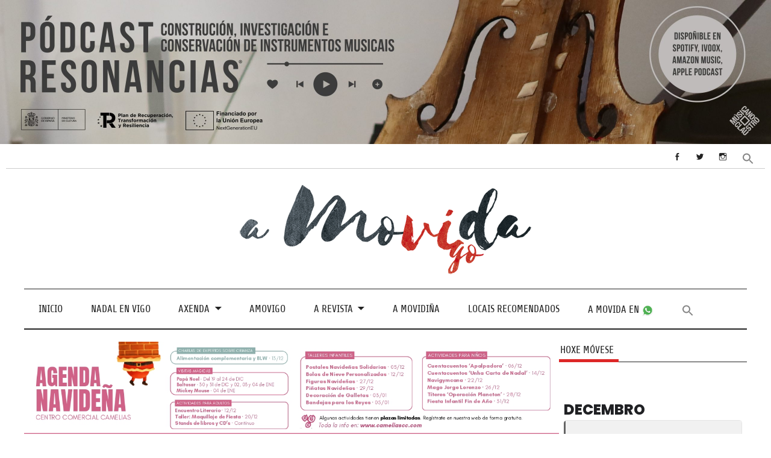

--- FILE ---
content_type: text/html; charset=UTF-8
request_url: https://amovida.gal/events/motivate-pola-infancia/
body_size: 38011
content:
<!DOCTYPE html><!-- HTML 5 -->
<html lang="gl-ES">

<head>
<meta charset="UTF-8" />
<meta name="viewport" content="width=device-width, initial-scale=1">
<link rel="profile" href="https://gmpg.org/xfn/11" />
<link rel="pingback" href="https://amovida.gal/xmlrpc.php" />

	<!-- Global site tag (gtag.js) - Google Analytics -->
<script async src="https://www.googletagmanager.com/gtag/js?id=UA-119880217-1"></script>
<script>
  window.dataLayer = window.dataLayer || [];
  function gtag(){dataLayer.push(arguments);}
  gtag('js', new Date());
  gtag('config', 'UA-119880217-1');
</script>
	


<meta name='robots' content='index, follow, max-image-preview:large, max-snippet:-1, max-video-preview:-1' />

	<!-- This site is optimized with the Yoast SEO plugin v22.7 - https://yoast.com/wordpress/plugins/seo/ -->
	<title>Motívate pola infancia &#8211; A Movida</title>
	<link rel="canonical" href="https://amovida.gal/events/motivate-pola-infancia/" />
	<meta property="og:locale" content="gl_ES" />
	<meta property="og:type" content="article" />
	<meta property="og:title" content="Motívate pola infancia &#8211; A Movida" />
	<meta property="og:description" content="O venres 18 de novembro terá lugar no Teatro Salesianos a Gala Solidaria de Aldeas Infantiles Galicia. O evento será presentado por Adolfo Maguna (Popín) e amenizado pola escola de danza Miriam Pino.  [...]" />
	<meta property="og:url" content="https://amovida.gal/events/motivate-pola-infancia/" />
	<meta property="og:site_name" content="A Movida" />
	<meta property="article:publisher" content="https://www.facebook.com/amovidavigo" />
	<meta property="article:modified_time" content="2022-11-15T15:33:54+00:00" />
	<meta property="og:image" content="https://amovida.gal/wp-content/uploads/2022/11/Motivate-evento-Cuadrado-1080-×-1080-px-1.jpg" />
	<meta property="og:image:width" content="1080" />
	<meta property="og:image:height" content="1080" />
	<meta property="og:image:type" content="image/jpeg" />
	<meta name="twitter:card" content="summary_large_image" />
	<meta name="twitter:site" content="@amovidavigo" />
	<meta name="twitter:label1" content="Tempo de lectura" />
	<meta name="twitter:data1" content="1 minuto" />
	<script type="application/ld+json" class="yoast-schema-graph">{"@context":"https://schema.org","@graph":[{"@type":"WebPage","@id":"https://amovida.gal/events/motivate-pola-infancia/","url":"https://amovida.gal/events/motivate-pola-infancia/","name":"Motívate pola infancia &#8211; A Movida","isPartOf":{"@id":"https://amovida.gal/#website"},"primaryImageOfPage":{"@id":"https://amovida.gal/events/motivate-pola-infancia/#primaryimage"},"image":{"@id":"https://amovida.gal/events/motivate-pola-infancia/#primaryimage"},"thumbnailUrl":"https://amovida.gal/wp-content/uploads/2022/11/Motivate-evento-Cuadrado-1080-×-1080-px-1.jpg","datePublished":"2022-11-14T10:16:14+00:00","dateModified":"2022-11-15T15:33:54+00:00","breadcrumb":{"@id":"https://amovida.gal/events/motivate-pola-infancia/#breadcrumb"},"inLanguage":"gl-ES","potentialAction":[{"@type":"ReadAction","target":["https://amovida.gal/events/motivate-pola-infancia/"]}]},{"@type":"ImageObject","inLanguage":"gl-ES","@id":"https://amovida.gal/events/motivate-pola-infancia/#primaryimage","url":"https://amovida.gal/wp-content/uploads/2022/11/Motivate-evento-Cuadrado-1080-×-1080-px-1.jpg","contentUrl":"https://amovida.gal/wp-content/uploads/2022/11/Motivate-evento-Cuadrado-1080-×-1080-px-1.jpg","width":1080,"height":1080},{"@type":"BreadcrumbList","@id":"https://amovida.gal/events/motivate-pola-infancia/#breadcrumb","itemListElement":[{"@type":"ListItem","position":1,"name":"Portada","item":"https://amovida.gal/"},{"@type":"ListItem","position":2,"name":"Events","item":"https://amovida.gal/events/"},{"@type":"ListItem","position":3,"name":"Motívate pola infancia"}]},{"@type":"WebSite","@id":"https://amovida.gal/#website","url":"https://amovida.gal/","name":"A Movida","description":"A Movida é a axenda cultural e de ocio en Vigo. Aquí poderás atopar todos os eventos que se organizan na cidade, concertos, espectáculos, festivais, charlas, actividades deportivas, festas...","publisher":{"@id":"https://amovida.gal/#organization"},"potentialAction":[{"@type":"SearchAction","target":{"@type":"EntryPoint","urlTemplate":"https://amovida.gal/?s={search_term_string}"},"query-input":"required name=search_term_string"}],"inLanguage":"gl-ES"},{"@type":"Organization","@id":"https://amovida.gal/#organization","name":"A Movida","url":"https://amovida.gal/","logo":{"@type":"ImageObject","inLanguage":"gl-ES","@id":"https://amovida.gal/#/schema/logo/image/","url":"https://amovida.gal/wp-content/uploads/2018/01/cropped-a_movidaSoloLetra.jpg","contentUrl":"https://amovida.gal/wp-content/uploads/2018/01/cropped-a_movidaSoloLetra.jpg","width":1080,"height":344,"caption":"A Movida"},"image":{"@id":"https://amovida.gal/#/schema/logo/image/"},"sameAs":["https://www.facebook.com/amovidavigo","https://x.com/amovidavigo","https://www.instagram.com/amovidavigo/"]}]}</script>
	<!-- / Yoast SEO plugin. -->


<link rel='dns-prefetch' href='//maps.googleapis.com' />
<link rel='dns-prefetch' href='//meet.jit.si' />
<link rel='dns-prefetch' href='//fonts.googleapis.com' />
<link rel='dns-prefetch' href='//use.fontawesome.com' />
<link rel="alternate" type="application/rss+xml" title="A Movida &raquo; Feed" href="https://amovida.gal/feed/" />
<link rel="alternate" type="application/rss+xml" title="A Movida &raquo; Feed de comentarios" href="https://amovida.gal/comments/feed/" />
<script type="text/javascript">
/* <![CDATA[ */
window._wpemojiSettings = {"baseUrl":"https:\/\/s.w.org\/images\/core\/emoji\/15.0.3\/72x72\/","ext":".png","svgUrl":"https:\/\/s.w.org\/images\/core\/emoji\/15.0.3\/svg\/","svgExt":".svg","source":{"concatemoji":"https:\/\/amovida.gal\/wp-includes\/js\/wp-emoji-release.min.js?ver=6.5.7"}};
/*! This file is auto-generated */
!function(i,n){var o,s,e;function c(e){try{var t={supportTests:e,timestamp:(new Date).valueOf()};sessionStorage.setItem(o,JSON.stringify(t))}catch(e){}}function p(e,t,n){e.clearRect(0,0,e.canvas.width,e.canvas.height),e.fillText(t,0,0);var t=new Uint32Array(e.getImageData(0,0,e.canvas.width,e.canvas.height).data),r=(e.clearRect(0,0,e.canvas.width,e.canvas.height),e.fillText(n,0,0),new Uint32Array(e.getImageData(0,0,e.canvas.width,e.canvas.height).data));return t.every(function(e,t){return e===r[t]})}function u(e,t,n){switch(t){case"flag":return n(e,"\ud83c\udff3\ufe0f\u200d\u26a7\ufe0f","\ud83c\udff3\ufe0f\u200b\u26a7\ufe0f")?!1:!n(e,"\ud83c\uddfa\ud83c\uddf3","\ud83c\uddfa\u200b\ud83c\uddf3")&&!n(e,"\ud83c\udff4\udb40\udc67\udb40\udc62\udb40\udc65\udb40\udc6e\udb40\udc67\udb40\udc7f","\ud83c\udff4\u200b\udb40\udc67\u200b\udb40\udc62\u200b\udb40\udc65\u200b\udb40\udc6e\u200b\udb40\udc67\u200b\udb40\udc7f");case"emoji":return!n(e,"\ud83d\udc26\u200d\u2b1b","\ud83d\udc26\u200b\u2b1b")}return!1}function f(e,t,n){var r="undefined"!=typeof WorkerGlobalScope&&self instanceof WorkerGlobalScope?new OffscreenCanvas(300,150):i.createElement("canvas"),a=r.getContext("2d",{willReadFrequently:!0}),o=(a.textBaseline="top",a.font="600 32px Arial",{});return e.forEach(function(e){o[e]=t(a,e,n)}),o}function t(e){var t=i.createElement("script");t.src=e,t.defer=!0,i.head.appendChild(t)}"undefined"!=typeof Promise&&(o="wpEmojiSettingsSupports",s=["flag","emoji"],n.supports={everything:!0,everythingExceptFlag:!0},e=new Promise(function(e){i.addEventListener("DOMContentLoaded",e,{once:!0})}),new Promise(function(t){var n=function(){try{var e=JSON.parse(sessionStorage.getItem(o));if("object"==typeof e&&"number"==typeof e.timestamp&&(new Date).valueOf()<e.timestamp+604800&&"object"==typeof e.supportTests)return e.supportTests}catch(e){}return null}();if(!n){if("undefined"!=typeof Worker&&"undefined"!=typeof OffscreenCanvas&&"undefined"!=typeof URL&&URL.createObjectURL&&"undefined"!=typeof Blob)try{var e="postMessage("+f.toString()+"("+[JSON.stringify(s),u.toString(),p.toString()].join(",")+"));",r=new Blob([e],{type:"text/javascript"}),a=new Worker(URL.createObjectURL(r),{name:"wpTestEmojiSupports"});return void(a.onmessage=function(e){c(n=e.data),a.terminate(),t(n)})}catch(e){}c(n=f(s,u,p))}t(n)}).then(function(e){for(var t in e)n.supports[t]=e[t],n.supports.everything=n.supports.everything&&n.supports[t],"flag"!==t&&(n.supports.everythingExceptFlag=n.supports.everythingExceptFlag&&n.supports[t]);n.supports.everythingExceptFlag=n.supports.everythingExceptFlag&&!n.supports.flag,n.DOMReady=!1,n.readyCallback=function(){n.DOMReady=!0}}).then(function(){return e}).then(function(){var e;n.supports.everything||(n.readyCallback(),(e=n.source||{}).concatemoji?t(e.concatemoji):e.wpemoji&&e.twemoji&&(t(e.twemoji),t(e.wpemoji)))}))}((window,document),window._wpemojiSettings);
/* ]]> */
</script>
<!-- amovida.gal is managing ads with Advanced Ads 2.0.9 – https://wpadvancedads.com/ --><script id="amovi-ready">
			window.advanced_ads_ready=function(e,a){a=a||"complete";var d=function(e){return"interactive"===a?"loading"!==e:"complete"===e};d(document.readyState)?e():document.addEventListener("readystatechange",(function(a){d(a.target.readyState)&&e()}),{once:"interactive"===a})},window.advanced_ads_ready_queue=window.advanced_ads_ready_queue||[];		</script>
		<link rel='stylesheet' id='sdm-styles-css' href='https://amovida.gal/wp-content/plugins/simple-download-monitor/css/sdm_wp_styles.css?ver=6.5.7' type='text/css' media='all' />
<link rel='stylesheet' id='evo_single_event-css' href='//amovida.gal/wp-content/plugins/eventON/assets/css/evo_event_styles.css?ver=4.9.11' type='text/css' media='all' />
<link rel='stylesheet' id='anderson-custom-fonts-css' href='https://amovida.gal/wp-content/themes/anderson-lite/css/custom-fonts.css?ver=20180413' type='text/css' media='all' />
<style id='wp-emoji-styles-inline-css' type='text/css'>

	img.wp-smiley, img.emoji {
		display: inline !important;
		border: none !important;
		box-shadow: none !important;
		height: 1em !important;
		width: 1em !important;
		margin: 0 0.07em !important;
		vertical-align: -0.1em !important;
		background: none !important;
		padding: 0 !important;
	}
</style>
<link rel='stylesheet' id='wp-block-library-css' href='https://amovida.gal/wp-includes/css/dist/block-library/style.min.css?ver=6.5.7' type='text/css' media='all' />
<style id='classic-theme-styles-inline-css' type='text/css'>
/*! This file is auto-generated */
.wp-block-button__link{color:#fff;background-color:#32373c;border-radius:9999px;box-shadow:none;text-decoration:none;padding:calc(.667em + 2px) calc(1.333em + 2px);font-size:1.125em}.wp-block-file__button{background:#32373c;color:#fff;text-decoration:none}
</style>
<style id='global-styles-inline-css' type='text/css'>
body{--wp--preset--color--black: #353535;--wp--preset--color--cyan-bluish-gray: #abb8c3;--wp--preset--color--white: #ffffff;--wp--preset--color--pale-pink: #f78da7;--wp--preset--color--vivid-red: #cf2e2e;--wp--preset--color--luminous-vivid-orange: #ff6900;--wp--preset--color--luminous-vivid-amber: #fcb900;--wp--preset--color--light-green-cyan: #7bdcb5;--wp--preset--color--vivid-green-cyan: #00d084;--wp--preset--color--pale-cyan-blue: #8ed1fc;--wp--preset--color--vivid-cyan-blue: #0693e3;--wp--preset--color--vivid-purple: #9b51e0;--wp--preset--color--primary: #dd2727;--wp--preset--color--light-gray: #f0f0f0;--wp--preset--color--dark-gray: #777777;--wp--preset--gradient--vivid-cyan-blue-to-vivid-purple: linear-gradient(135deg,rgba(6,147,227,1) 0%,rgb(155,81,224) 100%);--wp--preset--gradient--light-green-cyan-to-vivid-green-cyan: linear-gradient(135deg,rgb(122,220,180) 0%,rgb(0,208,130) 100%);--wp--preset--gradient--luminous-vivid-amber-to-luminous-vivid-orange: linear-gradient(135deg,rgba(252,185,0,1) 0%,rgba(255,105,0,1) 100%);--wp--preset--gradient--luminous-vivid-orange-to-vivid-red: linear-gradient(135deg,rgba(255,105,0,1) 0%,rgb(207,46,46) 100%);--wp--preset--gradient--very-light-gray-to-cyan-bluish-gray: linear-gradient(135deg,rgb(238,238,238) 0%,rgb(169,184,195) 100%);--wp--preset--gradient--cool-to-warm-spectrum: linear-gradient(135deg,rgb(74,234,220) 0%,rgb(151,120,209) 20%,rgb(207,42,186) 40%,rgb(238,44,130) 60%,rgb(251,105,98) 80%,rgb(254,248,76) 100%);--wp--preset--gradient--blush-light-purple: linear-gradient(135deg,rgb(255,206,236) 0%,rgb(152,150,240) 100%);--wp--preset--gradient--blush-bordeaux: linear-gradient(135deg,rgb(254,205,165) 0%,rgb(254,45,45) 50%,rgb(107,0,62) 100%);--wp--preset--gradient--luminous-dusk: linear-gradient(135deg,rgb(255,203,112) 0%,rgb(199,81,192) 50%,rgb(65,88,208) 100%);--wp--preset--gradient--pale-ocean: linear-gradient(135deg,rgb(255,245,203) 0%,rgb(182,227,212) 50%,rgb(51,167,181) 100%);--wp--preset--gradient--electric-grass: linear-gradient(135deg,rgb(202,248,128) 0%,rgb(113,206,126) 100%);--wp--preset--gradient--midnight: linear-gradient(135deg,rgb(2,3,129) 0%,rgb(40,116,252) 100%);--wp--preset--font-size--small: 13px;--wp--preset--font-size--medium: 20px;--wp--preset--font-size--large: 36px;--wp--preset--font-size--x-large: 42px;--wp--preset--spacing--20: 0.44rem;--wp--preset--spacing--30: 0.67rem;--wp--preset--spacing--40: 1rem;--wp--preset--spacing--50: 1.5rem;--wp--preset--spacing--60: 2.25rem;--wp--preset--spacing--70: 3.38rem;--wp--preset--spacing--80: 5.06rem;--wp--preset--shadow--natural: 6px 6px 9px rgba(0, 0, 0, 0.2);--wp--preset--shadow--deep: 12px 12px 50px rgba(0, 0, 0, 0.4);--wp--preset--shadow--sharp: 6px 6px 0px rgba(0, 0, 0, 0.2);--wp--preset--shadow--outlined: 6px 6px 0px -3px rgba(255, 255, 255, 1), 6px 6px rgba(0, 0, 0, 1);--wp--preset--shadow--crisp: 6px 6px 0px rgba(0, 0, 0, 1);}:where(.is-layout-flex){gap: 0.5em;}:where(.is-layout-grid){gap: 0.5em;}body .is-layout-flex{display: flex;}body .is-layout-flex{flex-wrap: wrap;align-items: center;}body .is-layout-flex > *{margin: 0;}body .is-layout-grid{display: grid;}body .is-layout-grid > *{margin: 0;}:where(.wp-block-columns.is-layout-flex){gap: 2em;}:where(.wp-block-columns.is-layout-grid){gap: 2em;}:where(.wp-block-post-template.is-layout-flex){gap: 1.25em;}:where(.wp-block-post-template.is-layout-grid){gap: 1.25em;}.has-black-color{color: var(--wp--preset--color--black) !important;}.has-cyan-bluish-gray-color{color: var(--wp--preset--color--cyan-bluish-gray) !important;}.has-white-color{color: var(--wp--preset--color--white) !important;}.has-pale-pink-color{color: var(--wp--preset--color--pale-pink) !important;}.has-vivid-red-color{color: var(--wp--preset--color--vivid-red) !important;}.has-luminous-vivid-orange-color{color: var(--wp--preset--color--luminous-vivid-orange) !important;}.has-luminous-vivid-amber-color{color: var(--wp--preset--color--luminous-vivid-amber) !important;}.has-light-green-cyan-color{color: var(--wp--preset--color--light-green-cyan) !important;}.has-vivid-green-cyan-color{color: var(--wp--preset--color--vivid-green-cyan) !important;}.has-pale-cyan-blue-color{color: var(--wp--preset--color--pale-cyan-blue) !important;}.has-vivid-cyan-blue-color{color: var(--wp--preset--color--vivid-cyan-blue) !important;}.has-vivid-purple-color{color: var(--wp--preset--color--vivid-purple) !important;}.has-black-background-color{background-color: var(--wp--preset--color--black) !important;}.has-cyan-bluish-gray-background-color{background-color: var(--wp--preset--color--cyan-bluish-gray) !important;}.has-white-background-color{background-color: var(--wp--preset--color--white) !important;}.has-pale-pink-background-color{background-color: var(--wp--preset--color--pale-pink) !important;}.has-vivid-red-background-color{background-color: var(--wp--preset--color--vivid-red) !important;}.has-luminous-vivid-orange-background-color{background-color: var(--wp--preset--color--luminous-vivid-orange) !important;}.has-luminous-vivid-amber-background-color{background-color: var(--wp--preset--color--luminous-vivid-amber) !important;}.has-light-green-cyan-background-color{background-color: var(--wp--preset--color--light-green-cyan) !important;}.has-vivid-green-cyan-background-color{background-color: var(--wp--preset--color--vivid-green-cyan) !important;}.has-pale-cyan-blue-background-color{background-color: var(--wp--preset--color--pale-cyan-blue) !important;}.has-vivid-cyan-blue-background-color{background-color: var(--wp--preset--color--vivid-cyan-blue) !important;}.has-vivid-purple-background-color{background-color: var(--wp--preset--color--vivid-purple) !important;}.has-black-border-color{border-color: var(--wp--preset--color--black) !important;}.has-cyan-bluish-gray-border-color{border-color: var(--wp--preset--color--cyan-bluish-gray) !important;}.has-white-border-color{border-color: var(--wp--preset--color--white) !important;}.has-pale-pink-border-color{border-color: var(--wp--preset--color--pale-pink) !important;}.has-vivid-red-border-color{border-color: var(--wp--preset--color--vivid-red) !important;}.has-luminous-vivid-orange-border-color{border-color: var(--wp--preset--color--luminous-vivid-orange) !important;}.has-luminous-vivid-amber-border-color{border-color: var(--wp--preset--color--luminous-vivid-amber) !important;}.has-light-green-cyan-border-color{border-color: var(--wp--preset--color--light-green-cyan) !important;}.has-vivid-green-cyan-border-color{border-color: var(--wp--preset--color--vivid-green-cyan) !important;}.has-pale-cyan-blue-border-color{border-color: var(--wp--preset--color--pale-cyan-blue) !important;}.has-vivid-cyan-blue-border-color{border-color: var(--wp--preset--color--vivid-cyan-blue) !important;}.has-vivid-purple-border-color{border-color: var(--wp--preset--color--vivid-purple) !important;}.has-vivid-cyan-blue-to-vivid-purple-gradient-background{background: var(--wp--preset--gradient--vivid-cyan-blue-to-vivid-purple) !important;}.has-light-green-cyan-to-vivid-green-cyan-gradient-background{background: var(--wp--preset--gradient--light-green-cyan-to-vivid-green-cyan) !important;}.has-luminous-vivid-amber-to-luminous-vivid-orange-gradient-background{background: var(--wp--preset--gradient--luminous-vivid-amber-to-luminous-vivid-orange) !important;}.has-luminous-vivid-orange-to-vivid-red-gradient-background{background: var(--wp--preset--gradient--luminous-vivid-orange-to-vivid-red) !important;}.has-very-light-gray-to-cyan-bluish-gray-gradient-background{background: var(--wp--preset--gradient--very-light-gray-to-cyan-bluish-gray) !important;}.has-cool-to-warm-spectrum-gradient-background{background: var(--wp--preset--gradient--cool-to-warm-spectrum) !important;}.has-blush-light-purple-gradient-background{background: var(--wp--preset--gradient--blush-light-purple) !important;}.has-blush-bordeaux-gradient-background{background: var(--wp--preset--gradient--blush-bordeaux) !important;}.has-luminous-dusk-gradient-background{background: var(--wp--preset--gradient--luminous-dusk) !important;}.has-pale-ocean-gradient-background{background: var(--wp--preset--gradient--pale-ocean) !important;}.has-electric-grass-gradient-background{background: var(--wp--preset--gradient--electric-grass) !important;}.has-midnight-gradient-background{background: var(--wp--preset--gradient--midnight) !important;}.has-small-font-size{font-size: var(--wp--preset--font-size--small) !important;}.has-medium-font-size{font-size: var(--wp--preset--font-size--medium) !important;}.has-large-font-size{font-size: var(--wp--preset--font-size--large) !important;}.has-x-large-font-size{font-size: var(--wp--preset--font-size--x-large) !important;}
.wp-block-navigation a:where(:not(.wp-element-button)){color: inherit;}
:where(.wp-block-post-template.is-layout-flex){gap: 1.25em;}:where(.wp-block-post-template.is-layout-grid){gap: 1.25em;}
:where(.wp-block-columns.is-layout-flex){gap: 2em;}:where(.wp-block-columns.is-layout-grid){gap: 2em;}
.wp-block-pullquote{font-size: 1.5em;line-height: 1.6;}
</style>
<link rel='stylesheet' id='ts_fab_css-css' href='https://amovida.gal/wp-content/plugins/fancier-author-box/css/ts-fab.min.css?ver=1.4' type='text/css' media='all' />
<link rel='stylesheet' id='select2-css' href='https://amovida.gal/wp-content/plugins/geodirectory/assets/css/select2/select2.css?ver=2.8.125' type='text/css' media='all' />
<link rel='stylesheet' id='geodir-core-css' href='https://amovida.gal/wp-content/plugins/geodirectory/assets/css/gd_core_frontend.css?ver=2.8.125' type='text/css' media='all' />
<link rel='stylesheet' id='rt-fontawsome-css' href='https://amovida.gal/wp-content/plugins/the-post-grid/assets/vendor/font-awesome/css/font-awesome.min.css?ver=7.8.2' type='text/css' media='all' />
<link rel='stylesheet' id='rt-tpg-css' href='https://amovida.gal/wp-content/plugins/the-post-grid/assets/css/thepostgrid.min.css?ver=7.8.2' type='text/css' media='all' />
<link rel='stylesheet' id='cmplz-general-css' href='https://amovida.gal/wp-content/plugins/complianz-gdpr/assets/css/cookieblocker.min.css?ver=1753700839' type='text/css' media='all' />
<link rel='stylesheet' id='ivory-search-styles-css' href='https://amovida.gal/wp-content/plugins/add-search-to-menu/public/css/ivory-search.min.css?ver=5.5.11' type='text/css' media='all' />
<link rel='stylesheet' id='anderson-lite-stylesheet-css' href='https://amovida.gal/wp-content/themes/anderson-lite/style.css?ver=1.6.6' type='text/css' media='all' />
<style id='anderson-lite-stylesheet-inline-css' type='text/css'>
.site-title, .site-description {
	position: absolute;
	clip: rect(1px, 1px, 1px, 1px);
}
</style>
<link rel='stylesheet' id='genericons-css' href='https://amovida.gal/wp-content/plugins/jetpack/_inc/genericons/genericons/genericons.css?ver=3.1' type='text/css' media='all' />
<link rel='stylesheet' id='anderson-lite-flexslider-css' href='https://amovida.gal/wp-content/themes/anderson-lite/css/flexslider.css?ver=6.5.7' type='text/css' media='all' />
<link rel='stylesheet' id='evcal_google_fonts-css' href='https://fonts.googleapis.com/css?family=Noto+Sans%3A400%2C400italic%2C700%7CPoppins%3A700%2C800%2C900&#038;subset=latin%2Clatin-ext&#038;ver=4.9.11' type='text/css' media='all' />
<link rel='stylesheet' id='evcal_cal_default-css' href='//amovida.gal/wp-content/plugins/eventON/assets/css/eventon_styles.css?ver=4.9.11' type='text/css' media='all' />
<link rel='stylesheet' id='evo_font_icons-css' href='//amovida.gal/wp-content/plugins/eventON/assets/fonts/all.css?ver=4.9.11' type='text/css' media='all' />
<link rel='stylesheet' id='eventon_dynamic_styles-css' href='//amovida.gal/wp-content/plugins/eventON/assets/css/eventon_dynamic_styles.css?ver=4.9.11' type='text/css' media='all' />
<link rel='stylesheet' id='ayecode-ui-css' href='https://amovida.gal/wp-content/plugins/geodirectory/vendor/ayecode/wp-ayecode-ui/assets-v5/css/ayecode-ui-compatibility.css?ver=0.2.40' type='text/css' media='all' />
<style id='ayecode-ui-inline-css' type='text/css'>
body.modal-open #wpadminbar{z-index:999}.embed-responsive-16by9 .fluid-width-video-wrapper{padding:0!important;position:initial}
</style>
<link rel='stylesheet' id='evo_wv_styles-css' href='https://amovida.gal/wp-content/plugins/eventon-weekly-view/assets/wv_styles.css?ver=2.1.7' type='text/css' media='all' />
<link rel='stylesheet' id='anderson-pro-stylesheet-css' href='https://amovida.gal/wp-content/plugins/anderson-pro/css/anderson-pro.css?ver=1.2.2' type='text/css' media='all' />
<link rel='stylesheet' id='tmm-css' href='https://amovida.gal/wp-content/plugins/team-members/inc/css/tmm_style.css?ver=6.5.7' type='text/css' media='all' />
<link rel='stylesheet' id='font-awesome-css' href='https://use.fontawesome.com/releases/v6.7.2/css/all.css?wpfas=true' type='text/css' media='all' />
<script type="text/javascript" src="https://amovida.gal/wp-includes/js/jquery/jquery.min.js?ver=3.7.1" id="jquery-core-js"></script>
<script type="text/javascript" id="jquery-core-js-after">
/* <![CDATA[ */
window.gdSetMap = window.gdSetMap || 'auto';window.gdLoadMap = window.gdLoadMap || 'click';
/* ]]> */
</script>
<script type="text/javascript" src="https://amovida.gal/wp-includes/js/jquery/jquery-migrate.min.js?ver=3.4.1" id="jquery-migrate-js"></script>
<script type="text/javascript" id="jquery-js-after">
/* <![CDATA[ */
window.gdSetMap = window.gdSetMap || 'auto';window.gdLoadMap = window.gdLoadMap || 'click';
/* ]]> */
</script>
<script type="text/javascript" src="https://amovida.gal/wp-content/plugins/geodirectory/vendor/ayecode/wp-ayecode-ui/assets-v5/js/bootstrap.bundle.min.js?ver=0.2.40" id="bootstrap-js-bundle-js"></script>
<script type="text/javascript" id="bootstrap-js-bundle-js-after">
/* <![CDATA[ */
function aui_init_greedy_nav(){jQuery('nav.greedy').each(function(i,obj){if(jQuery(this).hasClass("being-greedy")){return true}jQuery(this).addClass('navbar-expand');jQuery(this).off('shown.bs.tab').on('shown.bs.tab',function(e){if(jQuery(e.target).closest('.dropdown-menu').hasClass('greedy-links')){jQuery(e.target).closest('.greedy').find('.greedy-btn.dropdown').attr('aria-expanded','false');jQuery(e.target).closest('.greedy-links').removeClass('show').addClass('d-none')}});jQuery(document).off('mousemove','.greedy-btn').on('mousemove','.greedy-btn',function(e){jQuery('.dropdown-menu.greedy-links').removeClass('d-none')});var $vlinks='';var $dDownClass='';var ddItemClass='greedy-nav-item';if(jQuery(this).find('.navbar-nav').length){if(jQuery(this).find('.navbar-nav').hasClass("being-greedy")){return true}$vlinks=jQuery(this).find('.navbar-nav').addClass("being-greedy w-100").removeClass('overflow-hidden')}else if(jQuery(this).find('.nav').length){if(jQuery(this).find('.nav').hasClass("being-greedy")){return true}$vlinks=jQuery(this).find('.nav').addClass("being-greedy w-100").removeClass('overflow-hidden');$dDownClass=' mt-0 p-0 zi-5 ';ddItemClass+=' mt-0 me-0'}else{return false}jQuery($vlinks).append('<li class="nav-item list-unstyled ml-auto greedy-btn d-none dropdown"><button data-bs-toggle="collapse" class="nav-link greedy-nav-link" role="button"><i class="fas fa-ellipsis-h"></i> <span class="greedy-count badge bg-dark rounded-pill"></span></button><ul class="greedy-links dropdown-menu dropdown-menu-end '+$dDownClass+'"></ul></li>');var $hlinks=jQuery(this).find('.greedy-links');var $btn=jQuery(this).find('.greedy-btn');var numOfItems=0;var totalSpace=0;var closingTime=1000;var breakWidths=[];$vlinks.children().outerWidth(function(i,w){totalSpace+=w;numOfItems+=1;breakWidths.push(totalSpace)});var availableSpace,numOfVisibleItems,requiredSpace,buttonSpace,timer;function check(){buttonSpace=$btn.width();availableSpace=$vlinks.width()-10;numOfVisibleItems=$vlinks.children().length;requiredSpace=breakWidths[numOfVisibleItems-1];if(numOfVisibleItems>1&&requiredSpace>availableSpace){var $li=$vlinks.children().last().prev();$li.removeClass('nav-item').addClass(ddItemClass);if(!jQuery($hlinks).children().length){$li.find('.nav-link').addClass('w-100 dropdown-item rounded-0 rounded-bottom')}else{jQuery($hlinks).find('.nav-link').removeClass('rounded-top');$li.find('.nav-link').addClass('w-100 dropdown-item rounded-0 rounded-top')}$li.prependTo($hlinks);numOfVisibleItems-=1;check()}else if(availableSpace>breakWidths[numOfVisibleItems]){$hlinks.children().first().insertBefore($btn);numOfVisibleItems+=1;check()}jQuery($btn).find(".greedy-count").html(numOfItems-numOfVisibleItems);if(numOfVisibleItems===numOfItems){$btn.addClass('d-none')}else $btn.removeClass('d-none')}jQuery(window).on("resize",function(){check()});check()})}function aui_select2_locale(){var aui_select2_params={"i18n_select_state_text":"Select an option\u2026","i18n_no_matches":"No matches found","i18n_ajax_error":"Loading failed","i18n_input_too_short_1":"Please enter 1 or more characters","i18n_input_too_short_n":"Please enter %item% or more characters","i18n_input_too_long_1":"Please delete 1 character","i18n_input_too_long_n":"Please delete %item% characters","i18n_selection_too_long_1":"You can only select 1 item","i18n_selection_too_long_n":"You can only select %item% items","i18n_load_more":"Loading more results\u2026","i18n_searching":"Searching\u2026"};return{theme:"bootstrap-5",width:jQuery(this).data('width')?jQuery(this).data('width'):jQuery(this).hasClass('w-100')?'100%':'style',placeholder:jQuery(this).data('placeholder'),language:{errorLoading:function(){return aui_select2_params.i18n_searching},inputTooLong:function(args){var overChars=args.input.length-args.maximum;if(1===overChars){return aui_select2_params.i18n_input_too_long_1}return aui_select2_params.i18n_input_too_long_n.replace('%item%',overChars)},inputTooShort:function(args){var remainingChars=args.minimum-args.input.length;if(1===remainingChars){return aui_select2_params.i18n_input_too_short_1}return aui_select2_params.i18n_input_too_short_n.replace('%item%',remainingChars)},loadingMore:function(){return aui_select2_params.i18n_load_more},maximumSelected:function(args){if(args.maximum===1){return aui_select2_params.i18n_selection_too_long_1}return aui_select2_params.i18n_selection_too_long_n.replace('%item%',args.maximum)},noResults:function(){return aui_select2_params.i18n_no_matches},searching:function(){return aui_select2_params.i18n_searching}}}}function aui_init_select2(){var select2_args=jQuery.extend({},aui_select2_locale());jQuery("select.aui-select2").each(function(){if(!jQuery(this).hasClass("select2-hidden-accessible")){jQuery(this).select2(select2_args)}})}function aui_time_ago(selector){var aui_timeago_params={"prefix_ago":"","suffix_ago":" ago","prefix_after":"after ","suffix_after":"","seconds":"less than a minute","minute":"about a minute","minutes":"%d minutes","hour":"about an hour","hours":"about %d hours","day":"a day","days":"%d days","month":"about a month","months":"%d months","year":"about a year","years":"%d years"};var templates={prefix:aui_timeago_params.prefix_ago,suffix:aui_timeago_params.suffix_ago,seconds:aui_timeago_params.seconds,minute:aui_timeago_params.minute,minutes:aui_timeago_params.minutes,hour:aui_timeago_params.hour,hours:aui_timeago_params.hours,day:aui_timeago_params.day,days:aui_timeago_params.days,month:aui_timeago_params.month,months:aui_timeago_params.months,year:aui_timeago_params.year,years:aui_timeago_params.years};var template=function(t,n){return templates[t]&&templates[t].replace(/%d/i,Math.abs(Math.round(n)))};var timer=function(time){if(!time)return;time=time.replace(/\.\d+/,"");time=time.replace(/-/,"/").replace(/-/,"/");time=time.replace(/T/," ").replace(/Z/," UTC");time=time.replace(/([\+\-]\d\d)\:?(\d\d)/," $1$2");time=new Date(time*1000||time);var now=new Date();var seconds=((now.getTime()-time)*.001)>>0;var minutes=seconds/60;var hours=minutes/60;var days=hours/24;var years=days/365;return templates.prefix+(seconds<45&&template('seconds',seconds)||seconds<90&&template('minute',1)||minutes<45&&template('minutes',minutes)||minutes<90&&template('hour',1)||hours<24&&template('hours',hours)||hours<42&&template('day',1)||days<30&&template('days',days)||days<45&&template('month',1)||days<365&&template('months',days/30)||years<1.5&&template('year',1)||template('years',years))+templates.suffix};var elements=document.getElementsByClassName(selector);if(selector&&elements&&elements.length){for(var i in elements){var $el=elements[i];if(typeof $el==='object'){$el.innerHTML='<i class="far fa-clock"></i> '+timer($el.getAttribute('title')||$el.getAttribute('datetime'))}}}setTimeout(function(){aui_time_ago(selector)},60000)}function aui_init_tooltips(){jQuery('[data-bs-toggle="tooltip"]').tooltip();jQuery('[data-bs-toggle="popover"]').popover();jQuery('[data-bs-toggle="popover-html"]').popover({html:true,sanitize:false});jQuery('[data-bs-toggle="popover"],[data-bs-toggle="popover-html"]').on('inserted.bs.popover',function(){jQuery('body > .popover').wrapAll("<div class='bsui' />")})}$aui_doing_init_flatpickr=false;function aui_init_flatpickr(){if(typeof jQuery.fn.flatpickr==="function"&&!$aui_doing_init_flatpickr){$aui_doing_init_flatpickr=true;try{flatpickr.localize({weekdays:{shorthand:['Sun','Mon','Tue','Wed','Thu','Fri','Sat'],longhand:['Sun','Mon','Tue','Wed','Thu','Fri','Sat'],},months:{shorthand:['Jan','Feb','Mar','Apr','May','Jun','Jul','Aug','Sep','Oct','Nov','Dec'],longhand:['January','February','March','April','May','June','July','August','September','October','November','December'],},daysInMonth:[31,28,31,30,31,30,31,31,30,31,30,31],firstDayOfWeek:1,ordinal:function(nth){var s=nth%100;if(s>3&&s<21)return"th";switch(s%10){case 1:return"st";case 2:return"nd";case 3:return"rd";default:return"th"}},rangeSeparator:' to ',weekAbbreviation:'Wk',scrollTitle:'Scroll to increment',toggleTitle:'Click to toggle',amPM:['AM','PM'],yearAriaLabel:'Year',hourAriaLabel:'Hour',minuteAriaLabel:'Minute',time_24hr:false})}catch(err){console.log(err.message)}jQuery('input[data-aui-init="flatpickr"]:not(.flatpickr-input)').flatpickr()}$aui_doing_init_flatpickr=false}$aui_doing_init_iconpicker=false;function aui_init_iconpicker(){if(typeof jQuery.fn.iconpicker==="function"&&!$aui_doing_init_iconpicker){$aui_doing_init_iconpicker=true;jQuery('input[data-aui-init="iconpicker"]:not(.iconpicker-input)').iconpicker()}$aui_doing_init_iconpicker=false}function aui_modal_iframe($title,$url,$footer,$dismissible,$class,$dialog_class,$body_class,responsive){if(!$body_class){$body_class='p-0'}var wClass='text-center position-absolute w-100 text-dark overlay overlay-white p-0 m-0 d-flex justify-content-center align-items-center';var wStyle='';var sStyle='';var $body="",sClass="w-100 p-0 m-0";if(responsive){$body+='<div class="embed-responsive embed-responsive-16by9 ratio ratio-16x9">';wClass+=' h-100';sClass+=' embed-responsive-item'}else{wClass+=' vh-100';sClass+=' vh-100';wStyle+=' height: 90vh !important;';sStyle+=' height: 90vh !important;'}$body+='<div class="ac-preview-loading '+wClass+'" style="left:0;top:0;'+wStyle+'"><div class="spinner-border" role="status"></div></div>';$body+='<iframe id="embedModal-iframe" class="'+sClass+'" style="'+sStyle+'" src="" width="100%" height="100%" frameborder="0" allowtransparency="true"></iframe>';if(responsive){$body+='</div>'}$m=aui_modal($title,$body,$footer,$dismissible,$class,$dialog_class,$body_class);const auiModal=document.getElementById('aui-modal');auiModal.addEventListener('shown.bs.modal',function(e){iFrame=jQuery('#embedModal-iframe');jQuery('.ac-preview-loading').removeClass('d-none').addClass('d-flex');iFrame.attr({src:$url});iFrame.load(function(){jQuery('.ac-preview-loading').removeClass('d-flex').addClass('d-none')})});return $m}function aui_modal($title,$body,$footer,$dismissible,$class,$dialog_class,$body_class){if(!$class){$class=''}if(!$dialog_class){$dialog_class=''}if(!$body){$body='<div class="text-center"><div class="spinner-border" role="status"></div></div>'}jQuery('.aui-modal').remove();jQuery('.modal-backdrop').remove();jQuery('body').css({overflow:'','padding-right':''});var $modal='';$modal+='<div id="aui-modal" class="modal aui-modal fade shadow bsui '+$class+'" tabindex="-1">'+'<div class="modal-dialog modal-dialog-centered '+$dialog_class+'">'+'<div class="modal-content border-0 shadow">';if($title){$modal+='<div class="modal-header">'+'<h5 class="modal-title">'+$title+'</h5>';if($dismissible){$modal+='<button type="button" class="btn-close" data-bs-dismiss="modal" aria-label="Close">'+'</button>'}$modal+='</div>'}$modal+='<div class="modal-body '+$body_class+'">'+$body+'</div>';if($footer){$modal+='<div class="modal-footer">'+$footer+'</div>'}$modal+='</div>'+'</div>'+'</div>';jQuery('body').append($modal);const ayeModal=new bootstrap.Modal('.aui-modal',{});ayeModal.show()}function aui_conditional_fields(form){jQuery(form).find(".aui-conditional-field").each(function(){var $element_require=jQuery(this).data('element-require');if($element_require){$element_require=$element_require.replace("&#039;","'");$element_require=$element_require.replace("&quot;",'"');if(aui_check_form_condition($element_require,form)){jQuery(this).removeClass('d-none')}else{jQuery(this).addClass('d-none')}}})}function aui_check_form_condition(condition,form){if(form){condition=condition.replace(/\(form\)/g,"('"+form+"')")}return new Function("return "+condition+";")()}jQuery.fn.aui_isOnScreen=function(){var win=jQuery(window);var viewport={top:win.scrollTop(),left:win.scrollLeft()};viewport.right=viewport.left+win.width();viewport.bottom=viewport.top+win.height();var bounds=this.offset();bounds.right=bounds.left+this.outerWidth();bounds.bottom=bounds.top+this.outerHeight();return(!(viewport.right<bounds.left||viewport.left>bounds.right||viewport.bottom<bounds.top||viewport.top>bounds.bottom))};function aui_carousel_maybe_show_multiple_items($carousel){var $items={};var $item_count=0;if(!jQuery($carousel).find('.carousel-inner-original').length){jQuery($carousel).append('<div class="carousel-inner-original d-none">'+jQuery($carousel).find('.carousel-inner').html().replaceAll('carousel-item','not-carousel-item')+'</div>')}jQuery($carousel).find('.carousel-inner-original .not-carousel-item').each(function(){$items[$item_count]=jQuery(this).html();$item_count++});if(!$item_count){return}if(jQuery(window).width()<=576){if(jQuery($carousel).find('.carousel-inner').hasClass('aui-multiple-items')&&jQuery($carousel).find('.carousel-inner-original').length){jQuery($carousel).find('.carousel-inner').removeClass('aui-multiple-items').html(jQuery($carousel).find('.carousel-inner-original').html().replaceAll('not-carousel-item','carousel-item'));jQuery($carousel).find(".carousel-indicators li").removeClass("d-none")}}else{var $md_count=jQuery($carousel).data('limit_show');var $md_cols_count=jQuery($carousel).data('cols_show');var $new_items='';var $new_items_count=0;var $new_item_count=0;var $closed=true;Object.keys($items).forEach(function(key,index){if(index!=0&&Number.isInteger(index/$md_count)){$new_items+='</div></div>';$closed=true}if(index==0||Number.isInteger(index/$md_count)){$row_cols_class=$md_cols_count?' g-lg-4 g-3 row-cols-1 row-cols-lg-'+$md_cols_count:'';$active=index==0?'active':'';$new_items+='<div class="carousel-item '+$active+'"><div class="row'+$row_cols_class+' ">';$closed=false;$new_items_count++;$new_item_count=0}$new_items+='<div class="col ">'+$items[index]+'</div>';$new_item_count++});if(!$closed){if($md_count-$new_item_count>0){$placeholder_count=$md_count-$new_item_count;while($placeholder_count>0){$new_items+='<div class="col "></div>';$placeholder_count--}}$new_items+='</div></div>'}jQuery($carousel).find('.carousel-inner').addClass('aui-multiple-items').html($new_items);jQuery($carousel).find('.carousel-item.active img').each(function(){if(real_srcset=jQuery(this).attr("data-srcset")){if(!jQuery(this).attr("srcset"))jQuery(this).attr("srcset",real_srcset)}if(real_src=jQuery(this).attr("data-src")){if(!jQuery(this).attr("srcset"))jQuery(this).attr("src",real_src)}});$hide_count=$new_items_count-1;jQuery($carousel).find(".carousel-indicators li:gt("+$hide_count+")").addClass("d-none")}jQuery(window).trigger("aui_carousel_multiple")}function aui_init_carousel_multiple_items(){jQuery(window).on("resize",function(){jQuery('.carousel-multiple-items').each(function(){aui_carousel_maybe_show_multiple_items(this)})});jQuery('.carousel-multiple-items').each(function(){aui_carousel_maybe_show_multiple_items(this)})}function init_nav_sub_menus(){jQuery('.navbar-multi-sub-menus').each(function(i,obj){if(jQuery(this).hasClass("has-sub-sub-menus")){return true}jQuery(this).addClass('has-sub-sub-menus');jQuery(this).find('.dropdown-menu a.dropdown-toggle').on('click',function(e){var $el=jQuery(this);$el.toggleClass('active-dropdown');var $parent=jQuery(this).offsetParent(".dropdown-menu");if(!jQuery(this).next().hasClass('show')){jQuery(this).parents('.dropdown-menu').first().find('.show').removeClass("show")}var $subMenu=jQuery(this).next(".dropdown-menu");$subMenu.toggleClass('show');jQuery(this).parent("li").toggleClass('show');jQuery(this).parents('li.nav-item.dropdown.show').on('hidden.bs.dropdown',function(e){jQuery('.dropdown-menu .show').removeClass("show");$el.removeClass('active-dropdown')});if(!$parent.parent().hasClass('navbar-nav')){$el.next().addClass('position-relative border-top border-bottom')}return false})})}function aui_lightbox_embed($link,ele){ele.preventDefault();jQuery('.aui-carousel-modal').remove();var $modal='<div class="modal fade aui-carousel-modal bsui" id="aui-carousel-modal" tabindex="-1" role="dialog" aria-labelledby="aui-modal-title" aria-hidden="true"><div class="modal-dialog modal-dialog-centered modal-xl mw-100"><div class="modal-content bg-transparent border-0 shadow-none"><div class="modal-header"><h5 class="modal-title" id="aui-modal-title"></h5></div><div class="modal-body text-center"><i class="fas fa-circle-notch fa-spin fa-3x"></i></div></div></div></div>';jQuery('body').append($modal);const ayeModal=new bootstrap.Modal('.aui-carousel-modal',{});const myModalEl=document.getElementById('aui-carousel-modal');myModalEl.addEventListener('hidden.bs.modal',event=>{jQuery(".aui-carousel-modal iframe").attr('src','')});jQuery('.aui-carousel-modal').on('shown.bs.modal',function(e){jQuery('.aui-carousel-modal .carousel-item.active').find('iframe').each(function(){var $iframe=jQuery(this);$iframe.parent().find('.ac-preview-loading').removeClass('d-none').addClass('d-flex');if(!$iframe.attr('src')&&$iframe.data('src')){$iframe.attr('src',$iframe.data('src'))}$iframe.on('load',function(){setTimeout(function(){$iframe.parent().find('.ac-preview-loading').removeClass('d-flex').addClass('d-none')},1250)})})});$container=jQuery($link).closest('.aui-gallery');$clicked_href=jQuery($link).attr('href');$images=[];$container.find('.aui-lightbox-image, .aui-lightbox-iframe').each(function(){var a=this;var href=jQuery(a).attr('href');if(href){$images.push(href)}});if($images.length){var $carousel='<div id="aui-embed-slider-modal" class="carousel slide" >';if($images.length>1){$i=0;$carousel+='<ol class="carousel-indicators position-fixed">';$container.find('.aui-lightbox-image, .aui-lightbox-iframe').each(function(){$active=$clicked_href==jQuery(this).attr('href')?'active':'';$carousel+='<li data-bs-target="#aui-embed-slider-modal" data-bs-slide-to="'+$i+'" class="'+$active+'"></li>';$i++});$carousel+='</ol>'}$i=0;$rtl_class='justify-content-start';$carousel+='<div class="carousel-inner d-flex align-items-center '+$rtl_class+'">';$container.find('.aui-lightbox-image').each(function(){var a=this;var href=jQuery(a).attr('href');$active=$clicked_href==jQuery(this).attr('href')?'active':'';$carousel+='<div class="carousel-item '+$active+'"><div>';var css_height=window.innerWidth>window.innerHeight?'90vh':'auto';var srcset=jQuery(a).find('img').attr('srcset');var sizes='';if(srcset){var sources=srcset.split(',').map(s=>{var parts=s.trim().split(' ');return{width:parseInt(parts[1].replace('w','')),descriptor:parts[1].replace('w','px')}}).sort((a,b)=>b.width-a.width);sizes=sources.map((source,index,array)=>{if(index===0){return `${source.descriptor}`}else{return `(max-width:${source.width-1}px)${array[index-1].descriptor}`}}).reverse().join(', ')}var img=href?jQuery(a).find('img').clone().attr('src',href).attr('sizes',sizes).removeClass().addClass('mx-auto d-block w-auto rounded').css({'max-height':css_height,'max-width':'98%'}).get(0).outerHTML:jQuery(a).find('img').clone().removeClass().addClass('mx-auto d-block w-auto rounded').css({'max-height':css_height,'max-width':'98%'}).get(0).outerHTML;$carousel+=img;if(jQuery(a).parent().find('.carousel-caption').length){$carousel+=jQuery(a).parent().find('.carousel-caption').clone().removeClass('sr-only visually-hidden').get(0).outerHTML}else if(jQuery(a).parent().find('.figure-caption').length){$carousel+=jQuery(a).parent().find('.figure-caption').clone().removeClass('sr-only visually-hidden').addClass('carousel-caption').get(0).outerHTML}$carousel+='</div></div>';$i++});$container.find('.aui-lightbox-iframe').each(function(){var a=this;var css_height=window.innerWidth>window.innerHeight?'90vh;':'auto;';var styleWidth=$images.length>1?'max-width:70%;':'';$active=$clicked_href==jQuery(this).attr('href')?'active':'';$carousel+='<div class="carousel-item '+$active+'"><div class="modal-xl mx-auto ratio ratio-16x9" style="max-height:'+css_height+styleWidth+'">';var url=jQuery(a).attr('href');var iframe='<div class="ac-preview-loading text-light d-none" style="left:0;top:0;height:'+css_height+'"><div class="spinner-border m-auto" role="status"></div></div>';iframe+='<iframe class="aui-carousel-iframe" style="height:'+css_height+'" src="" data-src="'+url+'?rel=0&amp;showinfo=0&amp;modestbranding=1&amp;autoplay=1" allow="autoplay"></iframe>';var img=iframe;$carousel+=img;$carousel+='</div></div>';$i++});$carousel+='</div>';if($images.length>1){$carousel+='<a class="carousel-control-prev" href="#aui-embed-slider-modal" role="button" data-bs-slide="prev">';$carousel+='<span class="carousel-control-prev-icon" aria-hidden="true"></span>';$carousel+=' <a class="carousel-control-next" href="#aui-embed-slider-modal" role="button" data-bs-slide="next">';$carousel+='<span class="carousel-control-next-icon" aria-hidden="true"></span>';$carousel+='</a>'}$carousel+='</div>';var $close='<button type="button" class="btn-close btn-close-white text-end position-fixed" style="right: 20px;top: 10px; z-index: 1055;" data-bs-dismiss="modal" aria-label="Close"></button>';jQuery('.aui-carousel-modal .modal-content').html($carousel).prepend($close);ayeModal.show();try{if('ontouchstart'in document.documentElement||navigator.maxTouchPoints>0){let _bsC=new bootstrap.Carousel('#aui-embed-slider-modal')}}catch(err){}}}function aui_init_lightbox_embed(){jQuery('.aui-lightbox-image, .aui-lightbox-iframe').off('click').on("click",function(ele){aui_lightbox_embed(this,ele)})}function aui_init_modal_iframe(){jQuery('.aui-has-embed, [data-aui-embed="iframe"]').each(function(e){if(!jQuery(this).hasClass('aui-modal-iframed')&&jQuery(this).data('embed-url')){jQuery(this).addClass('aui-modal-iframed');jQuery(this).on("click",function(e1){aui_modal_iframe('',jQuery(this).data('embed-url'),'',true,'','modal-lg','aui-modal-iframe p-0',true);return false})}})}$aui_doing_toast=false;function aui_toast($id,$type,$title,$title_small,$body,$time,$can_close){if($aui_doing_toast){setTimeout(function(){aui_toast($id,$type,$title,$title_small,$body,$time,$can_close)},500);return}$aui_doing_toast=true;if($can_close==null){$can_close=false}if($time==''||$time==null){$time=3000}if(document.getElementById($id)){jQuery('#'+$id).toast('show');setTimeout(function(){$aui_doing_toast=false},500);return}var uniqid=Date.now();if($id){uniqid=$id}$op="";$tClass='';$thClass='';$icon="";if($type=='success'){$op="opacity:.92;";$tClass='alert bg-success w-auto';$thClass='bg-transparent border-0 text-white';$icon="<div class='h5 m-0 p-0'><i class='fas fa-check-circle me-2'></i></div>"}else if($type=='error'||$type=='danger'){$op="opacity:.92;";$tClass='alert bg-danger  w-auto';$thClass='bg-transparent border-0 text-white';$icon="<div class='h5 m-0 p-0'><i class='far fa-times-circle me-2'></i></div>"}else if($type=='info'){$op="opacity:.92;";$tClass='alert bg-info  w-auto';$thClass='bg-transparent border-0 text-white';$icon="<div class='h5 m-0 p-0'><i class='fas fa-info-circle me-2'></i></div>"}else if($type=='warning'){$op="opacity:.92;";$tClass='alert bg-warning  w-auto';$thClass='bg-transparent border-0 text-dark';$icon="<div class='h5 m-0 p-0'><i class='fas fa-exclamation-triangle me-2'></i></div>"}if(!document.getElementById("aui-toasts")){jQuery('body').append('<div class="bsui" id="aui-toasts"><div class="position-fixed aui-toast-bottom-right pr-3 pe-3 mb-1" style="z-index: 500000;right: 0;bottom: 0;'+$op+'"></div></div>')}$toast='<div id="'+uniqid+'" class="toast fade hide shadow hover-shadow '+$tClass+'" style="" role="alert" aria-live="assertive" aria-atomic="true" data-bs-delay="'+$time+'">';if($type||$title||$title_small){$toast+='<div class="toast-header '+$thClass+'">';if($icon){$toast+=$icon}if($title){$toast+='<strong class="me-auto">'+$title+'</strong>'}if($title_small){$toast+='<small>'+$title_small+'</small>'}if($can_close){$toast+='<button type="button" class="ms-2 mb-1 btn-close" data-bs-dismiss="toast" aria-label="Close"></button>'}$toast+='</div>'}if($body){$toast+='<div class="toast-body">'+$body+'</div>'}$toast+='</div>';jQuery('.aui-toast-bottom-right').prepend($toast);jQuery('#'+uniqid).toast('show');setTimeout(function(){$aui_doing_toast=false},500)}function aui_init_counters(){const animNum=(EL)=>{if(EL._isAnimated)return;EL._isAnimated=true;let end=EL.dataset.auiend;let start=EL.dataset.auistart;let duration=EL.dataset.auiduration?EL.dataset.auiduration:2000;let seperator=EL.dataset.auisep?EL.dataset.auisep:'';jQuery(EL).prop('Counter',start).animate({Counter:end},{duration:Math.abs(duration),easing:'swing',step:function(now){const text=seperator?(Math.ceil(now)).toLocaleString('en-US'):Math.ceil(now);const html=seperator?text.split(",").map(n=>`<span class="count">${n}</span>`).join(","):text;if(seperator&&seperator!=','){html.replace(',',seperator)}jQuery(this).html(html)}})};const inViewport=(entries,observer)=>{entries.forEach(entry=>{if(entry.isIntersecting)animNum(entry.target)})};jQuery("[data-auicounter]").each((i,EL)=>{const observer=new IntersectionObserver(inViewport);observer.observe(EL)})}function aui_init(){aui_init_counters();init_nav_sub_menus();aui_init_tooltips();aui_init_select2();aui_init_flatpickr();aui_init_iconpicker();aui_init_greedy_nav();aui_time_ago('timeago');aui_init_carousel_multiple_items();aui_init_lightbox_embed();aui_init_modal_iframe()}jQuery(window).on("load",function(){aui_init()});jQuery(function($){var ua=navigator.userAgent.toLowerCase();var isiOS=ua.match(/(iphone|ipod|ipad)/);if(isiOS){var pS=0;pM=parseFloat($('body').css('marginTop'));$(document).on('show.bs.modal',function(){pS=window.scrollY;$('body').css({marginTop:-pS,overflow:'hidden',position:'fixed',})}).on('hidden.bs.modal',function(){$('body').css({marginTop:pM,overflow:'visible',position:'inherit',});window.scrollTo(0,pS)})}$(document).on('slide.bs.carousel',function(el){var $_modal=$(el.relatedTarget).closest('.aui-carousel-modal:visible').length?$(el.relatedTarget).closest('.aui-carousel-modal:visible'):'';if($_modal&&$_modal.find('.carousel-item iframe.aui-carousel-iframe').length){$_modal.find('.carousel-item.active iframe.aui-carousel-iframe').each(function(){if($(this).attr('src')){$(this).data('src',$(this).attr('src'));$(this).attr('src','')}});if($(el.relatedTarget).find('iframe.aui-carousel-iframe').length){$(el.relatedTarget).find('.ac-preview-loading').removeClass('d-none').addClass('d-flex');var $cIframe=$(el.relatedTarget).find('iframe.aui-carousel-iframe');if(!$cIframe.attr('src')&&$cIframe.data('src')){$cIframe.attr('src',$cIframe.data('src'))}$cIframe.on('load',function(){setTimeout(function(){$_modal.find('.ac-preview-loading').removeClass('d-flex').addClass('d-none')},1250)})}}})});var aui_confirm=function(message,okButtonText,cancelButtonText,isDelete,large){okButtonText=okButtonText||'Yes';cancelButtonText=cancelButtonText||'Cancel';message=message||'Are you sure?';sizeClass=large?'':'modal-sm';btnClass=isDelete?'btn-danger':'btn-primary';deferred=jQuery.Deferred();var $body="";$body+="<h3 class='h4 py-3 text-center text-dark'>"+message+"</h3>";$body+="<div class='d-flex'>";$body+="<button class='btn btn-outline-secondary w-50 btn-round' data-bs-dismiss='modal'  onclick='deferred.resolve(false);'>"+cancelButtonText+"</button>";$body+="<button class='btn "+btnClass+" ms-2 w-50 btn-round' data-bs-dismiss='modal'  onclick='deferred.resolve(true);'>"+okButtonText+"</button>";$body+="</div>";$modal=aui_modal('',$body,'',false,'',sizeClass);return deferred.promise()};function aui_flip_color_scheme_on_scroll($value,$iframe){if(!$value)$value=window.scrollY;var navbar=$iframe?$iframe.querySelector('.color-scheme-flip-on-scroll'):document.querySelector('.color-scheme-flip-on-scroll');if(navbar==null)return;let cs_original=navbar.dataset.cso;let cs_scroll=navbar.dataset.css;if(!cs_scroll&&!cs_original){if(navbar.classList.contains('navbar-light')){cs_original='navbar-light';cs_scroll='navbar-dark'}else if(navbar.classList.contains('navbar-dark')){cs_original='navbar-dark';cs_scroll='navbar-light'}navbar.dataset.cso=cs_original;navbar.dataset.css=cs_scroll}if($value>0||navbar.classList.contains('nav-menu-open')){navbar.classList.remove(cs_original);navbar.classList.add(cs_scroll)}else{navbar.classList.remove(cs_scroll);navbar.classList.add(cs_original)}}window.onscroll=function(){aui_set_data_scroll();aui_flip_color_scheme_on_scroll()};function aui_set_data_scroll(){document.documentElement.dataset.scroll=window.scrollY}aui_set_data_scroll();aui_flip_color_scheme_on_scroll();
/* ]]> */
</script>
<script type="text/javascript" src="https://amovida.gal/wp-content/plugins/fancier-author-box/js/ts-fab.min.js?ver=1.4" id="ts_fab_js-js"></script>
<script type="text/javascript" id="sdm-scripts-js-extra">
/* <![CDATA[ */
var sdm_ajax_script = {"ajaxurl":"https:\/\/amovida.gal\/wp-admin\/admin-ajax.php"};
/* ]]> */
</script>
<script type="text/javascript" src="https://amovida.gal/wp-content/plugins/simple-download-monitor/js/sdm_wp_scripts.js?ver=6.5.7" id="sdm-scripts-js"></script>
<!--[if lt IE 9]>
<script type="text/javascript" src="https://amovida.gal/wp-content/themes/anderson-lite/js/html5shiv.min.js?ver=3.7.3" id="html5shiv-js"></script>
<![endif]-->
<script type="text/javascript" id="anderson-lite-navigation-js-extra">
/* <![CDATA[ */
var anderson_navigation_params = {"mainnav_title":"Menu","topnav_title":"Menu"};
/* ]]> */
</script>
<script type="text/javascript" src="https://amovida.gal/wp-content/themes/anderson-lite/js/navigation.js?ver=20160719" id="anderson-lite-navigation-js"></script>
<script type="text/javascript" src="https://amovida.gal/wp-content/themes/anderson-lite/js/jquery.flexslider-min.js?ver=2.6.0" id="flexslider-js"></script>
<script type="text/javascript" id="anderson-lite-post-slider-js-extra">
/* <![CDATA[ */
var anderson_slider_params = {"animation":"slide","speed":"7000"};
/* ]]> */
</script>
<script type="text/javascript" src="https://amovida.gal/wp-content/themes/anderson-lite/js/slider.js?ver=2.6.0" id="anderson-lite-post-slider-js"></script>
<script type="text/javascript" id="evo-inlinescripts-header-js-after">
/* <![CDATA[ */
jQuery(document).ready(function($){});
/* ]]> */
</script>
<link rel="https://api.w.org/" href="https://amovida.gal/wp-json/" /><link rel="alternate" type="application/json" href="https://amovida.gal/wp-json/wp/v2/ajde_events/58549" /><link rel="EditURI" type="application/rsd+xml" title="RSD" href="https://amovida.gal/xmlrpc.php?rsd" />
<meta name="generator" content="WordPress 6.5.7" />
<link rel='shortlink' href='https://amovida.gal/?p=58549' />
<link rel="alternate" type="application/json+oembed" href="https://amovida.gal/wp-json/oembed/1.0/embed?url=https%3A%2F%2Famovida.gal%2Fevents%2Fmotivate-pola-infancia%2F" />
<link rel="alternate" type="text/xml+oembed" href="https://amovida.gal/wp-json/oembed/1.0/embed?url=https%3A%2F%2Famovida.gal%2Fevents%2Fmotivate-pola-infancia%2F&#038;format=xml" />
<!-- start Simple Custom CSS and JS -->
<script type="text/javascript">
document.addEventListener('DOMContentLoaded', function() {
  function ajustarMargin() {
    if (window.matchMedia('(max-width: 480px)').matches) {
      const img = document.querySelector('img[src="https://amovida.gal/wp-content/uploads/2025/05/2-scaled.jpeg"]');
      if (img) {
        img.style.marginBottom = '0px';
      }
    } else {
      // Opcional: si quieres restaurar el margin cuando la pantalla es mayor
      const img = document.querySelector('img[src="https://amovida.gal/wp-content/uploads/2025/05/2-scaled.jpeg"]');
      if (img) {
        img.style.marginBottom = '20px';
      }
    }
  }

  ajustarMargin();
  // Para que funcione si el usuario redimensiona la ventana
  window.addEventListener('resize', ajustarMargin);
});
</script>
<!-- end Simple Custom CSS and JS -->
<!-- start Simple Custom CSS and JS -->
<script type="text/javascript">
jQuery(document).ready(function($) {
    // Verifica si el <body data-rsssl=1> tiene la clase deseada
    if ($('body').hasClass('page-id-394')) {
        // Retraso de 1 segundo para esperar a que el contenido se cargue completamente
        setTimeout(function() {
            // Busca todos los elementos con la clase especificada
            $('.evoet_title.evcal_desc2.evcal_event_title').each(function() {
                var $this = $(this);
                // Crear un nuevo elemento <h2>
                var newElement = $('<h2>', {
                    class: $this.attr('class'),
                    itemprop: $this.attr('itemprop'),
                    text: $this.text()
                });
                // Reemplazar el <span> con el <h2>
                $this.replaceWith(newElement);
            });
        }, 1000); // Retraso de 1000 ms (1 segundo)
    }
});
</script>
<!-- end Simple Custom CSS and JS -->
<!-- start Simple Custom CSS and JS -->
<script type="text/javascript">
jQuery(document).ready(function($) {
    // Verifica si el <body data-rsssl=1> tiene la clase deseada
    if ($('body').hasClass('page-id-394')) {
        // Reemplaza <h3> con <h2> solo en la página específica
        $('h3.entry-title').replaceWith(function() {
            return "<h2 class='entry-title'>" + $(this).text() + "</h2>";
        });
    }
});
</script>
<!-- end Simple Custom CSS and JS -->
<!-- start Simple Custom CSS and JS -->
<script type="text/javascript">
jQuery(document).ready(function( $ ){
    
	jQuery('#sidebar aside h3.widgettitle').replaceWith(function () {
		return "<span class='h3 widgettitle'>" + $(this).text() + "</span>";
	});
	
	
	jQuery('body.home #post-slider .zeeslide.clone .slide-content h2.entry-title.post-title').replaceWith(function () {
		return "<span class='h2 entry-title post-title'>" + $(this).text() + "</span>";
	});
	
	
	jQuery('#content.primary .widget_custom_html h3.widgettitle').replaceWith(function () {
		return "<h2 class='widgettitle'><span>" + $(this).text() + "</span></h2>";
	});
	
	
	jQuery('body.home .category-posts-columns h2.entry-title.post-title').replaceWith(function () {
		return "<h3 class='h2 entry-title post-title'><span>" + $(this).text() + "</h3>";
	});
	jQuery('body.home .tpg-shortcode-main-wrapper h2.entry-title').replaceWith(function () {
		return "<h3 class='h2 entry-title'><span>" + $(this).text() + "</h3>";
	});
	
});</script>
<!-- end Simple Custom CSS and JS -->

<link rel='stylesheet' id='81531-css' href='//amovida.gal/wp-content/uploads/custom-css-js/81531.css?v=9445' type="text/css" media='all' />

<script type="text/javascript" src='//amovida.gal/wp-content/uploads/custom-css-js/80413.js?v=686'></script>
        <style>
            :root {
                --tpg-primary-color: #0d6efd;
                --tpg-secondary-color: #0654c4;
                --tpg-primary-light: #c4d0ff
            }

                    </style>
					<style>.cmplz-hidden {
					display: none !important;
				}</style><!-- Analytics by WP Statistics - https://wp-statistics.com -->
<style type="text/css" id="custom-background-css">
body.custom-background { background-color: #ffffff; }
</style>
	<meta name="redi-version" content="1.2.7" /><link rel="icon" href="https://amovida.gal/wp-content/uploads/2017/12/cropped-a_movida_avatar_FB2-32x32.jpg" sizes="32x32" />
<link rel="icon" href="https://amovida.gal/wp-content/uploads/2017/12/cropped-a_movida_avatar_FB2-192x192.jpg" sizes="192x192" />
<link rel="apple-touch-icon" href="https://amovida.gal/wp-content/uploads/2017/12/cropped-a_movida_avatar_FB2-180x180.jpg" />
<meta name="msapplication-TileImage" content="https://amovida.gal/wp-content/uploads/2017/12/cropped-a_movida_avatar_FB2-270x270.jpg" />
<meta name="generator" content="WP Super Duper v1.2.24" data-sd-source="geodirectory" /><meta name="generator" content="WP Font Awesome Settings v1.1.10" data-ac-source="geodirectory" />		<style type="text/css" id="wp-custom-css">
			/*.main-navigation-menu li {
    float: left !important;
}*/

#wrapper{
    width: 100% !important;}


.image-post-categories {
    display: none;
}

.type-page{
	 margin: -0.5em -0.5em 1em;
   border-top: 1px solid #222;
	}

.type-page .page-title{
    display: inline-block;
       margin-bottom: -6px;
    padding: 0 0.5em 0.2em 0.1em;
    border-bottom: 5px solid #dd2727;
    color: #222;
    text-transform: uppercase;
    font-size: 1.15em;
    font-family: 'Share', Tahoma, Verdana, Arial;
	line-height: 1.4em;
}

#logo{
	float:none !important;
	margin: 0 auto !important;
	max-width: 45% !important;
}

#logo .custom-logo{
	float:none !important;
	margin: 0 auto !important;
	text-align:center;
}

.titulos {
	margin: -0.4em 3.5em 2em;
  border-bottom: 1px solid #222;
}

.subtitulos{
	margin: -1.7em 3.5em 1.5em 0em;
	border-bottom: 1px solid #222;
}

.titulos p, .subtitulos p{
	  display: inline-block;
    font-family: 'Share', Tahoma, Verdana, Arial;
    font-size: 1.15em;
    line-height: 1.4em;
    text-transform: uppercase;
    color: #222;
    padding: 0 0.5em 0.2em 0.1em;
    border-bottom: 5px solid #dd2727;
    margin-bottom: -1px;
}


.type-page {
    margin: -0.5em 0.5em 1em;
    border-top: 0 !important;
}

#footer-wrap{
	padding: 0em 2em 2em 2em !important;
	border-top:0 !important;
}

#footer-widgets-wrap{
	    background: url(https://amovida.gal/wp-content/uploads/2018/01/footer_a_movida2.jpg)center center no-repeat !important;
	 background-size:contain !important;
    padding-top: 10% !important;
		border-top:0 !important;
		margin-top: -30px !important;
}

#btnTodosEventos:hover{
	    opacity: 0.7;	
}

#txt_quensomos, #txt_anunciate{
	margin-top: 4%;
  text-align: justify;
}

#txt_contacto{
	margin-top: 4%;
}

.anderson_category_posts_grid{
 list-style: none;
} 

.post-tags {
	display: none;
}
.widget-category-posts .big-post .entry-title{
	 line-height: 1.4em;
}

#custom_html-19{
	margin-bottom:0 !important;
}

#a2a_follow_widget-2{
	margin-top: -0.5em !important;
}

#custom_html-9{
		margin-top: -2.1em !important;
}
#post-slider .zeeslide .slide-content{
	max-width: 90% !important;
}

#bannerVEFhome{
border-radius: 3px;}

#bannerVEFhome:hover{
 opacity: 0.7;	
}



.iconos:hover img {
filter: grayscale(120%);
}

.iconos img{
width:70%;
max-width:100%;
min-width:10%;
}

@media (max-width: 480px) {
    div#wrap {
        margin-top: 0;
    }
		
	.banner-header img{
    margin-top: 80px;
		margin-bottom: 0 !important;
	} 
	
	.banner-superior img{
    margin-top: 60px;
		margin-bottom: 0 !important;
	} 
	
	#content .banner-header img{
    margin-top: 0;		
	}
	
	#content .banner-superior img{
     margin-top: 60px;		
	}
	
	body:has(div.banner-header) #wrap {
    margin-top: 0;
	}
	body:not(:has(div.banner-header)) #wrap {
			margin-top: 50px;
	}
	
	    body:has(div.banner-header) #content .banner-superior img {
        margin-top: 0;
    }
	
	.banner-header {
        min-height: 80px;
}
	
	/* div#wrap {
        margin-top: 90px;
    }
	
	div#header-wrap, div#navigation-wrap{
		position: absolute;
		margin-top: 70px;
	} */
}

.rt-detail{
	    display: flex;
    flex-direction: column;
}

.xunta-violencia{
	display: none;
}

@media(max-width: 767px){
	.sidebar-desktop{
		display: none;
	}
	
	.xunta-violencia{
		display: block;
		margin-bottom: 20px;
	}
}



















		</style>
		<style type="text/css" media="screen">.is-menu path.search-icon-path { fill: #848484;}body .popup-search-close:after, body .search-close:after { border-color: #848484;}body .popup-search-close:before, body .search-close:before { border-color: #848484;}</style></head>

<body data-rsssl=1 class="ajde_events-template-default single single-ajde_events postid-58549 custom-background wp-custom-logo rttpg rttpg-7.8.2 radius-frontend rttpg-body-wrap rttpg-flaticon anderson-lite aui_bs5 aa-prefix-amovi- gd-map-auto">

<a class="skip-link screen-reader-text" href="#content">Skip to content</a>

<div class="banner-header">
  <!-- espacio para banner -->
<a title="RESONANCIAS" href="https://www.musicanoclaustro.com/p/podcast-resonancias.html" target="_blank" rel="noopener nofollow"><img src="https://amovida.gal/wp-content/uploads/2025/11/SUPERMEGABANNER-A-MOVIDA-scaled.jpg" alt="RESONANCIAS" style="width: 100% !important;"/></a>

</div>

<div id="wrapper" class="hfeed">

	<div id="header-wrap">

		<div id="topheader" class="container clearfix">
			
		<div id="header-social-icons" class="social-icons-wrap clearfix">
			<ul id="menu-rrss" class="social-icons-menu"><li id="menu-item-28" class="menu-item menu-item-type-custom menu-item-object-custom menu-item-28"><a href="https://www.facebook.com/amovidavigo"><span class="screen-reader-text">Facebook</span></a></li>
<li id="menu-item-146" class="menu-item menu-item-type-custom menu-item-object-custom menu-item-146"><a href="https://twitter.com/amovidavigo"><span class="screen-reader-text">Twitter</span></a></li>
<li id="menu-item-147" class="menu-item menu-item-type-custom menu-item-object-custom menu-item-147"><a href="https://www.instagram.com/amovidavigo"><span class="screen-reader-text">Instragram</span></a></li>
<li class=" astm-search-menu is-menu is-dropdown menu-item"><a href="#" role="button" aria-label="Search Icon Link"><svg width="20" height="20" class="search-icon" role="img" viewBox="2 9 20 5" focusable="false" aria-label="Search">
						<path class="search-icon-path" d="M15.5 14h-.79l-.28-.27C15.41 12.59 16 11.11 16 9.5 16 5.91 13.09 3 9.5 3S3 5.91 3 9.5 5.91 16 9.5 16c1.61 0 3.09-.59 4.23-1.57l.27.28v.79l5 4.99L20.49 19l-4.99-5zm-6 0C7.01 14 5 11.99 5 9.5S7.01 5 9.5 5 14 7.01 14 9.5 11.99 14 9.5 14z"></path></svg></a>
	<form role="search" method="get" class="search-form" action="https://amovida.gal/">
		<label>
			<span class="screen-reader-text">Search for:</span>
			<input type="search" class="search-field" placeholder="Search &hellip;" value="" name="s">
		</label>
		<button type="submit" class="search-submit">
			<span class="genericon-search"></span>
		</button>
	</form>

</li></ul>		</div>

		</div>

		<header id="header" class="container clearfix" role="banner">

			<div id="logo">

				<a href="https://amovida.gal/" class="custom-logo-link" rel="home"><img width="500" height="154" src="https://amovida.gal/wp-content/uploads/2018/01/cropped-cropped-a_movida_nombre_500w.png" class="custom-logo" alt="A Movida" decoding="async" fetchpriority="high" srcset="https://amovida.gal/wp-content/uploads/2018/01/cropped-cropped-a_movida_nombre_500w.png 500w, https://amovida.gal/wp-content/uploads/2018/01/cropped-cropped-a_movida_nombre_500w-300x92.png 300w" sizes="(max-width: 500px) 100vw, 500px" /></a>				
			<p class="site-title"><a href="https://amovida.gal/" rel="home">A Movida</a></p>

						
			<p class="site-description">A Movida é a axenda cultural e de ocio en Vigo. Aquí poderás atopar todos os eventos que se organizan na cidade, concertos, espectáculos, festivais, charlas, actividades deportivas, festas&#8230;</p>

		
			</div>

			
		</header>

	</div>

	<div id="navigation-wrap">

		<nav id="mainnav" class="container clearfix" role="navigation">
			<ul id="mainnav-menu" class="main-navigation-menu"><li id="menu-item-83726" class="menu-item menu-item-type-post_type menu-item-object-page menu-item-home menu-item-83726"><a href="https://amovida.gal/">Inicio</a></li>
<li id="menu-item-76586" class="menu-item menu-item-type-post_type menu-item-object-page menu-item-76586"><a href="https://amovida.gal/nadal-en-vigo/">Nadal en Vigo</a></li>
<li id="menu-item-42836" class="menu-item menu-item-type-post_type menu-item-object-page menu-item-has-children menu-item-42836"><a href="https://amovida.gal/axenda/">Axenda</a>
<ul class="sub-menu">
	<li id="menu-item-42838" class="menu-item menu-item-type-post_type menu-item-object-page menu-item-42838"><a href="https://amovida.gal/actividades-deportivas/">Actividades deportivas</a></li>
	<li id="menu-item-42839" class="menu-item menu-item-type-post_type menu-item-object-page menu-item-42839"><a href="https://amovida.gal/actividades-para-o-coco/">Actividades para o coco</a></li>
	<li id="menu-item-42840" class="menu-item menu-item-type-post_type menu-item-object-page menu-item-42840"><a href="https://amovida.gal/arte-e-museos/">Arte e Museos</a></li>
	<li id="menu-item-42841" class="menu-item menu-item-type-post_type menu-item-object-page menu-item-has-children menu-item-42841"><a href="https://amovida.gal/as-nosas-festas/">As Nosas Festas</a>
	<ul class="sub-menu">
		<li id="menu-item-74630" class="menu-item menu-item-type-post_type menu-item-object-page menu-item-74630"><a href="https://amovida.gal/reconquista-vigo/">A Reconquista</a></li>
		<li id="menu-item-74922" class="menu-item menu-item-type-post_type menu-item-object-page menu-item-74922"><a href="https://amovida.gal/entroido-vigo/">Entroido</a></li>
	</ul>
</li>
	<li id="menu-item-42842" class="menu-item menu-item-type-post_type menu-item-object-page menu-item-has-children menu-item-42842"><a href="https://amovida.gal/concertos/">Concertos</a>
	<ul class="sub-menu">
		<li id="menu-item-78255" class="menu-item menu-item-type-post_type menu-item-object-page menu-item-78255"><a href="https://amovida.gal/concertos-castrelos/">Castrelos</a></li>
	</ul>
</li>
	<li id="menu-item-42843" class="menu-item menu-item-type-post_type menu-item-object-page menu-item-42843"><a href="https://amovida.gal/espectaculos/">Espectáculos</a></li>
	<li id="menu-item-42844" class="menu-item menu-item-type-post_type menu-item-object-page menu-item-42844"><a href="https://amovida.gal/festivais-e-feiras/">Festivais e Feiras</a></li>
	<li id="menu-item-42845" class="menu-item menu-item-type-post_type menu-item-object-page menu-item-42845"><a href="https://amovida.gal/gastro/">Gastro</a></li>
	<li id="menu-item-44499" class="menu-item menu-item-type-post_type menu-item-object-page menu-item-44499"><a href="https://amovida.gal/a-movidina/">Pequerrechos</a></li>
</ul>
</li>
<li id="menu-item-345" class="menu-item menu-item-type-post_type menu-item-object-page current_page_parent menu-item-345"><a href="https://amovida.gal/amovigo/">Amovigo</a></li>
<li id="menu-item-11812" class="menu-item menu-item-type-post_type menu-item-object-page menu-item-has-children menu-item-11812"><a href="https://amovida.gal/a-revista/">A revista</a>
<ul class="sub-menu">
	<li id="menu-item-37718" class="menu-item menu-item-type-post_type menu-item-object-page menu-item-37718"><a href="https://amovida.gal/contidos-revista-a-movida/">Contidos</a></li>
	<li id="menu-item-20930" class="menu-item menu-item-type-post_type menu-item-object-page menu-item-20930"><a href="https://amovida.gal/exemplares/">Exemplares en PDF</a></li>
	<li id="menu-item-20939" class="menu-item menu-item-type-post_type menu-item-object-page menu-item-20939"><a href="https://amovida.gal/puntos-de-distribucion/">Onde atopala</a></li>
	<li id="menu-item-20931" class="menu-item menu-item-type-post_type menu-item-object-page menu-item-20931"><a href="https://amovida.gal/subscricion-revista/">Subscrición</a></li>
	<li id="menu-item-23295" class="menu-item menu-item-type-post_type menu-item-object-page menu-item-23295"><a href="https://amovida.gal/as-tuas-movidas/">As túas movidas</a></li>
</ul>
</li>
<li id="menu-item-44687" class="menu-item menu-item-type-post_type menu-item-object-page menu-item-44687"><a href="https://amovida.gal/a-movidina/">A Movidiña</a></li>
<li id="menu-item-39996" class="menu-item menu-item-type-post_type menu-item-object-page menu-item-39996"><a href="https://amovida.gal/locais-recomendados/">Locais recomendados</a></li>
<li id="menu-item-18123" class="menu-item menu-item-type-post_type menu-item-object-page menu-item-18123"><a rel="nofollow" href="https://amovida.gal/difusion-whatsapp/"><span>A movida en <img src="https://amovida.gal/wp-content/uploads/2018/07/icon-whatsapp-1.png" width="20" height="20" scale="0" style="vertical-align: middle;"></span></a></li>
<li class=" astm-search-menu is-menu is-dropdown menu-item"><a href="#" role="button" aria-label="Search Icon Link"><svg width="20" height="20" class="search-icon" role="img" viewBox="2 9 20 5" focusable="false" aria-label="Search">
						<path class="search-icon-path" d="M15.5 14h-.79l-.28-.27C15.41 12.59 16 11.11 16 9.5 16 5.91 13.09 3 9.5 3S3 5.91 3 9.5 5.91 16 9.5 16c1.61 0 3.09-.59 4.23-1.57l.27.28v.79l5 4.99L20.49 19l-4.99-5zm-6 0C7.01 14 5 11.99 5 9.5S7.01 5 9.5 5 14 7.01 14 9.5 11.99 14 9.5 14z"></path></svg></a>
	<form role="search" method="get" class="search-form" action="https://amovida.gal/">
		<label>
			<span class="screen-reader-text">Search for:</span>
			<input type="search" class="search-field" placeholder="Search &hellip;" value="" name="s">
		</label>
		<button type="submit" class="search-submit">
			<span class="genericon-search"></span>
		</button>
	</form>

</li></ul>		</nav>

	</div>

	
	
<div id='main'>
	<div class='evo_page_body'>

				<div class='evo_page_content evo_se_sidarbar'>
		
						
				<div id="post-58549" class="post-58549 ajde_events type-ajde_events status-publish has-post-thumbnail hentry event_location-teatro-salesianos event_type-actividades-para-o-coco evo_event_content 58549">
	
		

	<div class='eventon_main_section summary entry-summary' >

				
         <!--ESPACIO PARA BANNER. Colocar debajo de esta línea --> 
<a title="CAMELIAS NADAL" href="https://cameliascc.com/agenda-navidena-camelias/" target="_blank" rel="noopener nofollow"><img src="https://amovida.gal/wp-content/uploads/2025/12/BANNER-NADAL-CAMELIAS.jpg" alt="CAMELIAS NADAL" style="width: 100% !important; margin-bottom: 20px !important;"/></a>



        	

			
				<div id='evcal_single_event_58549' class='ajde_evcal_calendar eventon_single_event evo_sin_page color etttc_custom' data-eid='58549' data-l='L1' data-j='[]'>
		<div class='evo-data' data-mapformat="roadmap" data-mapzoom="18" data-mapscroll="true" data-evc_open="yes" data-mapiconurl="" data-maps_load="no" ></div>
		<div class='evo_cal_data' data-sc='{"mapformat":"roadmap","mapzoom":"18","mapscroll":"true","evc_open":"yes","mapiconurl":"","maps_load":"no"}'></div>
						
		<div id='evcal_list' class='eventon_events_list evo_sin_event_list'>
		<div id="event_58549_0" class="eventon_list_event evo_eventtop scheduled  event clrW no_et event_58549_0" data-event_id="58549" data-ri="0r" data-time="1668794400-1668796200" data-colr="#93b2c2" itemscope itemtype='http://schema.org/Event'><div class="evo_event_schema" style="display:none" ><a itemprop='url'  href='https://amovida.gal/events/motivate-pola-infancia/'></a><meta itemprop='image' content="https://amovida.gal/wp-content/uploads/2022/11/Motivate-evento-Cuadrado-1080-×-1080-px-1.jpg" /><meta itemprop='startDate' content="2022-11-18T19:00+1:00" /><meta itemprop='endDate' content="2022-11-18T19:30+1:00" /><meta itemprop='eventStatus' content="https://schema.org/EventScheduled" /><meta itemprop='eventAttendanceMode'   itemscope itemtype="https://schema.org/OfflineEventAttendanceMode"/><div style="display:none" itemprop="location" itemscope itemtype="http://schema.org/Place"><span itemprop="name">Teatro Salesianos</span><span itemprop="address" itemscope itemtype="http://schema.org/PostalAddress"><item itemprop="streetAddress">Rúa de Venezuela, 3, 36203 Vigo, Pontevedra</item></span></div><script type="application/ld+json">{"@context": "http://schema.org","@type": "Event",
				"@id": "event_58549_0",
				"eventAttendanceMode":"https://schema.org/OfflineEventAttendanceMode",
				"eventStatus":"https://schema.org/EventScheduled",
				"name": "Motívate pola infancia",
				"url": "https://amovida.gal/events/motivate-pola-infancia/",
				"startDate": "2022-11-18T19:00+1:00",
				"endDate": "2022-11-18T19:30+1:00",
				"image":"https://amovida.gal/wp-content/uploads/2022/11/Motivate-evento-Cuadrado-1080-×-1080-px-1.jpg", 
				"description":"<p><!-- wp:paragraph --></p> <p>O venres 18 de novembro terá lugar no Teatro Salesianos a <strong>Gala Solidaria de Aldeas Infantiles Galicia.</strong> O evento será presentado por <strong>Adolfo Maguna</strong> (Popín) e amenizado pola escola de danza <strong>Miriam Pino</strong>. </p> <p><!-- /wp:paragraph --></p> <p><!-- wp:paragraph --></p> <p>Os mellores expertxs falarannos sobre aspectos da nosa vida tan interesantes como a motivación, a saúde, a alimentación e a actitude, desde unha perspectiva moi positiva que revolucionará os teus pensamentos e farache afrontar con éxito as novas oportunidades. Eles son: <strong>Leandro Fernández, Silvia Méndez Alonso, Joaquín Dosil, Belén Varela e David García Oterino. </strong></p> <p><!-- /wp:paragraph --></p> <p><!-- wp:paragraph --></p> <p>Os beneficios recadados irán destinados á rehabilitación da zona infantil de xogos do parque da Aldea de Redondela, onde viven actualmente 60 nenos que non poden estar coas súas familias biolóxicas, e poder poñer incluso columpios adaptados a nenas e nenos con necesidades especiais. Coa túa doazón estarás a axudar a que poidan crecer xogando.</p> <p><!-- /wp:paragraph --></p> ","location":[{"@type":"Place","name":"Teatro Salesianos","address":{"@type": "PostalAddress","streetAddress":"Rúa de Venezuela, 3, 36203 Vigo, Pontevedra"}}]}</script></div>
				<p class="desc_trig_outter" style=""><a data-gmtrig="1" data-exlk="1" href="https://amovida.gal/events/motivate-pola-infancia/" target="_blank" rel="noopener noreferrer"style="background-color: #93b2c2;" id="evc_166879440058549" href="https://amovida.gal/events/motivate-pola-infancia/" class="hasFtIMG desc_trig gmaponload sin_val evcal_list_a" data-ux_val="4" data-ux_val_mob="-"  ><span class='evoet_c1 evoet_cx '><span class='evoet_cy ev_ftImg' data-img='https://amovida.gal/wp-content/uploads/2022/11/Motivate-evento-Cuadrado-1080-×-1080-px-1.jpg' data-thumb='https://amovida.gal/wp-content/uploads/2022/11/Motivate-evento-Cuadrado-1080-×-1080-px-1-600x600.jpg' style='background-image:url("https://amovida.gal/wp-content/uploads/2022/11/Motivate-evento-Cuadrado-1080-×-1080-px-1-600x600.jpg")' ></span></span><span class='evoet_c2 evoet_cx '><span class='evoet_dayblock evcal_cblock ' data-bgcolor='#93b2c2' data-smon='novembro' data-syr='2022' data-bub=''><span class='evo_start  evofxdrc'><em class='date'>18</em><em class='month'>nov</em><em class='time'>19:00</em></span></span></span><span class='evoet_c3 evoet_cx evcal_desc'><span class='evoet_title evcal_desc2 evcal_event_title ' itemprop='name'>Motívate pola infancia</span><span class='event_location_attrs'  data-location_address="Rúa de Venezuela, 3, 36203 Vigo, Pontevedra" data-location_type="lonlat" data-location_name="Teatro Salesianos" data-location_url="https://amovida.gal/event-location/teatro-salesianos/" data-location_status="true" data-locid="444" data-latlng="42.2346814,-8.7243989"></span><span class='evoet_cy evoet_subtitle evo_below_title' ><span class='evcal_event_subtitle ' >ACTIVIDADES PARA O COCO | 10,00€</span></span><span class='evoet_cy evoet_time_expand level_3'><em class='evcal_time evo_tz_time'><i class='fa fa-clock-o'></i>19:00<span class='evo_tz marl5'>(GMT+01:00)</span></em> </span><span class='evoet_location level_3'><em class="evcal_location"  data-latlng="42.2346814,-8.7243989" data-add_str="" data-n="Teatro Salesianos"><i class="fa fa-location-pin"></i><em class="event_location_name">Teatro Salesianos</em></em></span></span><span class='evoet_data' data-d="{&quot;loc.n&quot;:&quot;Teatro Salesianos&quot;,&quot;orgs&quot;:[],&quot;tags&quot;:[]}" data-bgc="#93b2c2" data-bggrad="" ></span></a></p><div class='event_description evcal_eventcard open' style="display:block"><div class='evocard_row'><div id='event_eventdetails' class='evocard_box eventdetails' data-c='' 
					style=''><div class="evo_metarow_details evorow evcal_evdata_row evcal_event_details">
    <div class="event_excerpt" style="display:none"><h3 class="padb5 evo_h3">Detalles do eventos</h3><p>O venres 18 de novembro terá lugar no Teatro Salesianos a Gala Solidaria de Aldeas Infantiles Galicia. O evento será presentado por Adolfo Maguna (Popín) e amenizado pola escola de</p></div><span class='evcal_evdata_icons'><i class='fa fa-align-justify'></i></span>    <div class="evcal_evdata_cell shorter_desc">
        <div class="eventon_full_description">
            <h3 class="padb5 evo_h3"><span class='evcal_evdata_icons'><i class='fa fa-align-justify'></i></span>Detalles do eventos</h3>
            <div class="eventon_desc_in" itemprop="description">
                <p><!-- wp:paragraph --></p>
<p>O venres 18 de novembro terá lugar no Teatro Salesianos a <strong>Gala Solidaria de Aldeas Infantiles Galicia.</strong> O evento será presentado por <strong>Adolfo Maguna</strong> (Popín) e amenizado pola escola de danza <strong>Miriam Pino</strong>. </p>
<p><!-- /wp:paragraph --></p>
<p><!-- wp:paragraph --></p>
<p>Os mellores expertxs falarannos sobre aspectos da nosa vida tan interesantes como a motivación, a saúde, a alimentación e a actitude, desde unha perspectiva moi positiva que revolucionará os teus pensamentos e farache afrontar con éxito as novas oportunidades. Eles son: <strong>Leandro Fernández, Silvia Méndez Alonso, Joaquín Dosil, Belén Varela e David García Oterino. </strong></p>
<p><!-- /wp:paragraph --></p>
<p><!-- wp:paragraph --></p>
<p>Os beneficios recadados irán destinados á rehabilitación da zona infantil de xogos do parque da Aldea de Redondela, onde viven actualmente 60 nenos que non poden estar coas súas familias biolóxicas, e poder poñer incluso columpios adaptados a nenas e nenos con necesidades especiais. Coa túa doazón estarás a axudar a que poidan crecer xogando.</p>
<p><!-- /wp:paragraph --></p>
            </div>
            <p class='eventon_shad_p' style='padding:5px 0 0; margin:0'><button class='evcal_btn evo_btn_secondary evobtn_details_show_more' content='less'><span class='ev_more_text' data-txt='Menos'>Máis</span><span class='ev_more_arrow ard'></span></button></p><div class='clear'></div>        </div>
    </div>
</div></div></div><div class='evocard_row'><div id='event_ftimage' class='evocard_box ftimage' data-c='' 
					style=''><div class='evocard_main_image_hold' data-t='Loading Image..'><div class='evocard_main_image evo_img_triglb evocd_img_def evobr15 evobgsc evobgpc evodfx evofx_jc_c evofx_ai_c evofz48 def' style='height:400px; background-image:url(https://amovida.gal/wp-content/uploads/2022/11/Motivate-evento-Cuadrado-1080-×-1080-px-1.jpg);' data-f="https://amovida.gal/wp-content/uploads/2022/11/Motivate-evento-Cuadrado-1080-×-1080-px-1.jpg" data-h="1080" data-w="1080" data-ratio="1" data-event_id="58549" data-ri="0"  data-t='Loading Image..'></div></div></div></div><div class='evocard_row bx2 bx'><div id='event_time' class='evocard_box time' data-c='' 
					style=''><div class='evo_metarow_time evorow evcal_evdata_row evcal_evrow_sm '>
		<span class='evcal_evdata_icons'><i class='fa fa-clock-o'></i></span>
		<div class='evcal_evdata_cell'>							
			<h3 class='evo_h3'><span class='evcal_evdata_icons'><i class='fa fa-clock-o'></i></span>Hora</h3><p><span class='evo_eventcard_time_t evogap5 evofxww'><span class="start">18 novembro, 2022</span> <span class="stime">19:00</span></span><span class='evo_tz marr5'>(GMT+01:00)</span></p>
		</div>
	</div></div><div id='event_location' class='evocard_box location' data-c='' 
					style=''><div class='evcal_evdata_row evo_metarow_time_location evorow '>
		
			<span class='evcal_evdata_icons'><i class='fa fa-map-marker'></i></span>
			<div class='evcal_evdata_cell' data-loc_tax_id='444'><h3 class='evo_h3 evodfx'><span class='evcal_evdata_icons'><i class='fa fa-map-marker'></i></span>Localización</h3><p class='evo_location_name'>Teatro Salesianos</p><p class='evo_location_address evodfxi evogap10'>Rúa de Venezuela, 3, 36203 Vigo, Pontevedra</p><div class='padt10'><span class='evo_btn_arr evolb_trigger' data-lbvals="{&quot;lbdata&quot;:{&quot;class&quot;:&quot;evo_location_lb_444&quot;,&quot;additional_class&quot;:&quot;lb_max&quot;,&quot;title&quot;:&quot;Teatro Salesianos&quot;},&quot;adata&quot;:{&quot;a&quot;:&quot;eventon_get_tax_card_content&quot;,&quot;end&quot;:&quot;client&quot;,&quot;data&quot;:{&quot;lang&quot;:&quot;L1&quot;,&quot;term_id&quot;:444,&quot;tax&quot;:&quot;event_location&quot;,&quot;load_lbcontent&quot;:true}},&quot;uid&quot;:&quot;eventon_get_tax_card_content&quot;}" >Other Events<i class='fa fa-chevron-right'></i></span></div></div>
		
	</div></div></div><div class='evocard_row'><div id='event_gmap' class='evocard_box gmap' data-c='' 
					style=''><div class='evo_metarow_gmap evcal_evdata_row evorow evcal_gmaps evc16687944006939b1f667dcd58549_gmap ' id='evc16687944006939b1f667dcd58549_gmap' style='max-width:none' data-address="Rúa de Venezuela, 3, 36203 Vigo, Pontevedra" data-latlng="42.2346814,-8.7243989" data-location_type="" data-scroll="yes" data-mty="roadmap" data-zoom="18" data-mapIcon="" data-delay="400" data-map_canvas_id="evc16687944006939b1f667dcd58549_gmap" >
		<span class='evo_map_load_out evoposr evodb evobr15'>
		<i class='fa fa-map-marker evoposa'></i><span class='evo_map_load evoposr evodb'>					
					<i class='a'></i>
					<i class='b'></i>
					<i class='c'></i>
					<i class='d'></i>
					<i class='e'></i>
					<i class='f'></i>
				</span></span></div></div></div><div class='evocard_row'><div id='event_evosocial' class='evocard_box evosocial' data-c='' 
					style=''><div class='evo_metarow_socialmedia evcal_evdata_row '><div class='evo_sm FacebookShare'><a class=" evo_ss" target="_blank" onclick="javascript:window.open(this.href, '', 'left=50,top=50,width=600,height=350,toolbar=0');return false;"
						href="//www.facebook.com/sharer.php?u=https%3A%2F%2Famovida.gal%2Fevents%2Fmotivate-pola-infancia%2F" title="Compartir en Facebook"><i class="fa fab fa-facebook"></i></a></div><div class='evo_sm Twitter'><a class="tw evo_ss" onclick="javascript:window.open(this.href, '', 'menubar=no,toolbar=no,resizable=yes,scrollbars=yes,height=300,width=600');return false;" href="//twitter.com/intent/tweet?text=Motívate pola infancia&#32;-&#32;&url=https%3A%2F%2Famovida.gal%2Fevents%2Fmotivate-pola-infancia%2F" title="Compartir en Twitter" rel="nofollow" target="_blank" data-url="https%3A%2F%2Famovida.gal%2Fevents%2Fmotivate-pola-infancia%2F"><i class="fa fab fa-x-twitter"></i></a></div><div class='evo_sm EmailShare'><a class="em evo_ss" href="mailto:?subject=Mot%C3%ADvate%20pola%20infancia&body=Event Name: Mot%C3%ADvate%20pola%20infancia%0AEvent Date: 18 Novembro, 2022 19:00%0ALink: https%3A%2F%2Famovida.gal%2Fevents%2Fmotivate-pola-infancia%2F%0A" target="_blank"><i class="fa fa-envelope"></i></a></div></div></div></div><div class='evo_card_row_end evcal_close' title='Close'></div></div><div class='clear end'></div></div>		</div>

		</div><!---ajde_evcal_calendar-->

	</div>

		

</div>


				
				

		
						<div class='evo_page_sidebar'>
					<ul id="sidebar">
						<li id="custom_html-135" class="widget_text widget widget_custom_html"><div class="textwidget custom-html-widget"><h3 class="widgettitle" style="margin-top: 5%;"><span>Hoxe móvese</span></h3>
<!-- EventON Calendar --><div id='evcal_calendar_314' class='list_cal ajde_evcal_calendar clean esty_0 etttc_custom ' data-cal=''><div id='evcal_head' class='calendar_header evcal_nosort' ><div class='evo_cal_above evodfx evofx_dr_r marb5 evofx_ww'><button class='cal_head_btn evo-gototoday-btn' style='' data-mo='12' data-yr='2025' data-dy=''>Mes actual</button></div><div class='evo_cal_above_content'></div><div class='evo_header_title '></div></div><div class='evo_filter_bar evo_main_filter_bar eventon_sorting_section '><div class='evo_filter_container evodfx evo_fx_ai_c'><div class='evo_filter_container_in'><div class='eventon_filter_line' ><div class='evo_loading_bar_holder h100 loading_filters swipe' style='min-height:30px;'><div class='nesthold r g10'><div class='evo_loading_bar wid_100% hi_30px' style='width:100%; height:30px; margin-bottom:1px;'></div><div class='evo_loading_bar wid_100% hi_30px' style='width:100%; height:30px; margin-bottom:1px;'></div><div class='evo_loading_bar wid_100% hi_30px' style='width:100%; height:30px; margin-bottom:1px;'></div><div class='evo_loading_bar wid_100% hi_30px' style='width:100%; height:30px; margin-bottom:1px;'></div><div class='evo_loading_bar wid_100% hi_30px' style='width:100%; height:30px; margin-bottom:1px;'></div></div></div></div></div><div class='evo_filter_nav evo_filter_l'><i class='fa fa-chevron-left'></i></div><div class='evo_filter_nav evo_filter_r'><i class='fa fa-chevron-right'></i></div></div><div class='evo_filter_aply_btns'></div><div class='evo_filter_menu'></div></div><div id='eventon_loadbar_section'><div id='eventon_loadbar'></div></div><!-- Events List --><div class='evo_events_list_box'><div id='evcal_list' class='eventon_events_list sep_months evcal_list_month'><div class='evcal_month_line' data-d='eml_12_2025'><p>decembro</p></div><div class='sep_month_events ' data-d='eml_12_2025'><div id="event_88131_12" class="eventon_list_event evo_eventtop scheduled  event clrD no_et event_88131_12" data-event_id="88131" data-ri="12r" data-time="1765389600-1765391460" data-colr="#e60064" itemscope itemtype='http://schema.org/Event'><div class="evo_event_schema" style="display:none" ><a itemprop='url'  href='https://amovida.gal/events/a-compania-viguesa-vicus-teatro-arranca-este-sabado-un-mes-cunha-actuacion-diaria/var/ri-12.l-L1'></a><meta itemprop='image' content="https://amovida.gal/wp-content/uploads/2025/11/vicus-teatro.jpg" /><meta itemprop='startDate' content="2025-12-10T19:00+1:00" /><meta itemprop='endDate' content="2025-12-10T19:31+1:00" /><meta itemprop='eventStatus' content="https://schema.org/EventScheduled" /><meta itemprop='eventAttendanceMode'   itemscope itemtype="https://schema.org/OfflineEventAttendanceMode"/><div style="display:none" itemprop="location" itemscope itemtype="http://schema.org/Place"><span itemprop="name">Aproinppa</span><span itemprop="address" itemscope itemtype="http://schema.org/PostalAddress"><item itemprop="streetAddress">C/ II República s/n (Puerta del Sol, Rúa Segunda República, 10, 36202 Vigo, Pontevedra</item></span></div><script type="application/ld+json">{"@context": "http://schema.org","@type": "Event",
				"@id": "event_88131_12",
				"eventAttendanceMode":"https://schema.org/OfflineEventAttendanceMode",
				"eventStatus":"https://schema.org/EventScheduled",
				"name": "&#039;Conto de Nadal&#039;",
				"url": "https://amovida.gal/events/a-compania-viguesa-vicus-teatro-arranca-este-sabado-un-mes-cunha-actuacion-diaria/var/ri-12.l-L1",
				"startDate": "2025-12-10T19:00+1:00",
				"endDate": "2025-12-10T19:31+1:00",
				"image":"https://amovida.gal/wp-content/uploads/2025/11/vicus-teatro.jpg", 
				"description":"<p><!-- wp:paragraph --></p> <p>DURACIÓN: Do 28 de novembro ata o 4 de xaneiro, agás os días 20, 24, 25, 26 e 31 de decembro e 1 de xaneiro<br />HORA: 19:00 h<br />ESPAZO: Rúa Segunda República, 10, Vigo (Aproimppa)<br />PREZO: Adultos &#8211; 8€ | Menos de 12 &#8211; 6€</p> <p><!-- /wp:paragraph --></p> <p><!-- wp:paragraph --></p> <p>Durante as festas de nadal deste 2025, a cidade de Vigo contará coa representación do espectáculo CONTO DE NADAL, que estará en cartel ata o día 4 de xaneiro. A proposta da Compañia Vicus é unha revisión do clásico de Charles Dickens pensada para que toda a familia viva unha experiencia inolvidable. Coa colaboración da Asociación Aproimppa, o espectáculo estará en cartel na Rúa Segunda República, 10, é dicir, no centro da cidade.</p> <p><!-- /wp:paragraph --></p> <p><!-- wp:paragraph --></p> <p><strong>O ESPECTÁCULO<br /></strong>O Conto de Nadal é un clásico da literatura universal escrito por Charles Dickens en 1843. Moitas son as adaptacións que existen da novela, máis ningunha coma esta. O vello Pantalone leva anos tratando mal a todo o mundo. Os seus empregados non teñen para comer e incluso o seu mellor amigo Dottore morreu pola súa culpa.</p> <p><!-- /wp:paragraph --></p> <p><!-- wp:paragraph --></p> <p>Antes do día de nadal, Dottore regresa para advertilo de que tres meigas virán para tratar de cambialo e facer del unha boa persoa. Viaxan primeiro o seu pasado, onde un novísimo Pantalone trata de namorar a súa amada, a Señora Rosaura, pero fracasa por causa da súa avaricia. A meiga do presente lévao a presenciar como a familia do seu criado Arlecchino ten dificultades para comer. O soldo que lle ofrece non é suficiente e tanto a súa muller Francesquina, como o seu fillo Pulchinella, buscan a forma de matar a fame como boamente poden. Por último, a meiga do futuro mostraralle que clase de lembranzas terá o mundo del o día no que xa non camiñe entre os vivos. Estas viaxes abrirán en Pantalone unha nova forma de ver o mundo e descubrirá que a amabilidade non é unha debilidade, se non todo o contrario.</p> <p><!-- /wp:paragraph --></p> <p><!-- wp:paragraph --></p> <p><strong>SOBRE VICUS TEATRO<br /></strong>Logo de 4 anos de formación da Escola Superior de Arte Dramática de Galicia, na cidade de Vigo, cinco comediantes decidiron poñer en marcha Vicus Teatro, para embarcarse nunha fermosa aventura cultural e humana. A formación nas aulas permitiunos especializarnos nas artes escénicas en tan diversas disciplinas como o xogo de máscara, o circo, a loita escénica, o canto, o mimo, a danza e, sobre todo, a commedia dell’arte. Unha formación completa e esixente que nos permite garantir un alto nivel técnico e artístico nos nosos espectáculos, cursos, conferencias e e xiras nacionais e internacionais. Así como un repertorio de obras infantís, didácticas, e de commedia dell’arte. Vicus Teatro comeza o seu percorrido no ano 2015 co espectáculo A 3 Niveis, que foi Finalista no certame Xuventude Crea dese ano. Durante moito tempo sacou adiante un proxecto didáctico que percorreu os institutos galegos chamado Crónicas. No ano 2022 estrea a peza Salón Alfonsina, sobre a poetisa Alfonsina Storni. Ademais de ser Finalista do Xuventude Crea, a obra recibiu premios á Mellor Actriz e Mellor Texto Orixinal.</p> <p><!-- /wp:paragraph --></p> <p><!-- wp:paragraph --></p> <p><strong><a href='https://entradium.com/es/events/conto-de-nadal' target='_blank' rel='noreferrer noopener'>Entradas</a></strong></p> <p><!-- /wp:paragraph --></p> ","location":[{"@type":"Place","name":"Aproinppa","address":{"@type": "PostalAddress","streetAddress":"C/ II República s/n (Puerta del Sol, Rúa Segunda República, 10, 36202 Vigo, Pontevedra"}}]}</script></div>
				<p class="desc_trig_outter" style=""><a data-gmap_status="null" data-exlk="1" href="https://amovida.gal/events/a-compania-viguesa-vicus-teatro-arranca-este-sabado-un-mes-cunha-actuacion-diaria/var/ri-12.l-L1" target="_blank" id="evc_176538960088131" class="event_repeat desc_trig sin_val evcal_list_a" data-ux_val="4" data-ux_val_mob="-" rel="noopener"><span class='evoet_c2 evoet_cx '><span class='evoet_dayblock evcal_cblock ' data-bgcolor='#e60064' data-smon='decembro' data-syr='2025' data-bub=''><span class='evo_start  evofxdrc'><em class='date'>10</em><em class='month'>dec</em><em class='time'>19:00</em></span></span></span><span class='evoet_c3 evoet_cx evcal_desc'><span class='evoet_title evcal_desc2 evcal_event_title ' itemprop='name'>'Conto de Nadal'</span><span class='event_location_attrs'  data-location_address="C/ II República s/n (Puerta del Sol, Rúa Segunda República, 10, 36202 Vigo, Pontevedra" data-location_type="address" data-location_name="Aproinppa" data-location_url="https://amovida.gal/event-location/aproinppa/" data-location_status="true" data-locid="35957"></span><span class='evoet_cy evoet_subtitle evo_below_title' ><span class='evcal_event_subtitle ' >ESPECTÁCULOS | Desde 6,00 €</span></span><span class='evoet_cy evoet_time_expand level_3'><em class='evcal_time evo_tz_time'><i class='fa fa-clock-o'></i>19:00<span class='evo_tz marl5'>(GMT+01:00)</span></em> </span><span class='evoet_location level_3'><em class="evcal_location"  data-add_str="" data-n="Aproinppa"><i class="fa fa-location-pin"></i><em class="event_location_name">Aproinppa</em></em></span></span><span class='evoet_data' data-d="{&quot;loc.n&quot;:&quot;Aproinppa&quot;,&quot;orgs&quot;:[],&quot;tags&quot;:{&quot;repeating&quot;:&quot;Repeating Event&quot;}}" data-bgc="#e60064" data-bggrad="" ></span></a></p><div class='clear end'></div></div><div id="event_88548_0" class="eventon_list_event evo_eventtop scheduled  event clrW no_et event_88548_0" data-event_id="88548" data-ri="0r" data-time="1765391400-1765393680" data-colr="#93b2c2" itemscope itemtype='http://schema.org/Event'><div class="evo_event_schema" style="display:none" ><a itemprop='url'  href='https://amovida.gal/events/cinemateneo-holy-spider/'></a><meta itemprop='image'  /><meta itemprop='startDate' content="2025-12-10T19:30+1:00" /><meta itemprop='endDate' content="2025-12-10T20:08+1:00" /><meta itemprop='eventStatus' content="https://schema.org/EventScheduled" /><meta itemprop='eventAttendanceMode'   itemscope itemtype="https://schema.org/OfflineEventAttendanceMode"/><div style="display:none" itemprop="location" itemscope itemtype="http://schema.org/Place"><span itemprop="name">Multicines Norte</span><span itemprop="address" itemscope itemtype="http://schema.org/PostalAddress"><item itemprop="streetAddress">Calle Vía Norte, 22, 36204 Vigo, Pontevedra</item></span></div><script type="application/ld+json">{"@context": "http://schema.org","@type": "Event",
				"@id": "event_88548_0",
				"eventAttendanceMode":"https://schema.org/OfflineEventAttendanceMode",
				"eventStatus":"https://schema.org/EventScheduled",
				"name": "cinemAteneo: &#039;Holy Spider&#039;",
				"url": "https://amovida.gal/events/cinemateneo-holy-spider/",
				"startDate": "2025-12-10T19:30+1:00",
				"endDate": "2025-12-10T20:08+1:00",
				"image":"", 
				"description":"<p><!-- wp:paragraph --></p> <p>Proxección especial nos Multicines Norte de parte de Ateneo Atlántico. Trátase dunha produción danesa ambientada en Irán, do directos danés-iraní Ali Abbasi.</p> <p><!-- /wp:paragraph --></p> <p><!-- wp:paragraph --></p> <p>Unha xornalista de Teherán mergúllase nos barrios con peor reputación da cidade santa de Mashhad para investigar unha serie de feminicidios. Pronto decatarase de que as autoridades locais non teñen ningunha présa por resolver o asunto. Os crimes son obra dun só home, que asegura purificar a cidade dos seus pecados e que ataca prostitutas pola noite.</p> <p><!-- /wp:paragraph --></p> ","location":[{"@type":"Place","name":"Multicines Norte","address":{"@type": "PostalAddress","streetAddress":"Calle Vía Norte, 22, 36204 Vigo, Pontevedra"}}]}</script></div>
				<p class="desc_trig_outter" style=""><a data-gmtrig="1" data-exlk="1" href="https://amovida.gal/events/cinemateneo-holy-spider/" target="_blank" id="evc_176539140088548" class="desc_trig sin_val evcal_list_a" data-ux_val="4" data-ux_val_mob="-" rel="noopener"><span class='evoet_c2 evoet_cx '><span class='evoet_dayblock evcal_cblock ' data-bgcolor='#93b2c2' data-smon='decembro' data-syr='2025' data-bub=''><span class='evo_start  evofxdrc'><em class='date'>10</em><em class='month'>dec</em><em class='time'>19:30</em></span></span></span><span class='evoet_c3 evoet_cx evcal_desc'><span class='evoet_title evcal_desc2 evcal_event_title ' itemprop='name'>cinemAteneo: 'Holy Spider'</span><span class='event_location_attrs'  data-location_address="Calle Vía Norte, 22, 36204 Vigo, Pontevedra" data-location_type="lonlat" data-location_name="Multicines Norte" data-location_url="https://amovida.gal/event-location/multicines-norte/" data-location_status="true" data-locid="868" data-latlng="42.233941,-8.711925"></span><span class='evoet_cy evoet_subtitle evo_below_title' ><span class='evcal_event_subtitle ' >ACTIVIDADES PARA O COCO | -</span></span><span class='evoet_cy evoet_time_expand level_3'><em class='evcal_time evo_tz_time'><i class='fa fa-clock-o'></i>19:30<span class='evo_tz marl5'>(GMT+01:00)</span></em> </span><span class='evoet_location level_3'><em class="evcal_location"  data-latlng="42.233941,-8.711925" data-add_str="" data-n="Multicines Norte"><i class="fa fa-location-pin"></i><em class="event_location_name">Multicines Norte</em></em></span></span><span class='evoet_data' data-d="{&quot;loc.n&quot;:&quot;Multicines Norte&quot;,&quot;orgs&quot;:[],&quot;tags&quot;:[]}" data-bgc="#93b2c2" data-bggrad="" ></span></a></p><div class='clear end'></div></div><div id="event_88320_0" class="eventon_list_event evo_eventtop scheduled  event clrW no_et event_88320_0" data-event_id="88320" data-ri="0r" data-time="1765393200-1765395000" data-colr="#93b2c2" itemscope itemtype='http://schema.org/Event'><div class="evo_event_schema" style="display:none" ><a itemprop='url'  href='https://amovida.gal/events/club-faro-jose-antonio-de-ory/'></a><meta itemprop='image'  /><meta itemprop='startDate' content="2025-12-10T20:00+1:00" /><meta itemprop='endDate' content="2025-12-10T20:30+1:00" /><meta itemprop='eventStatus' content="https://schema.org/EventScheduled" /><meta itemprop='eventAttendanceMode'   itemscope itemtype="https://schema.org/OfflineEventAttendanceMode"/><div style="display:none" itemprop="location" itemscope itemtype="http://schema.org/Place"><span itemprop="name">MARCO</span><span itemprop="address" itemscope itemtype="http://schema.org/PostalAddress"><item itemprop="streetAddress">Museo de Arte Contemporánea de Vigo, Rúa do Príncipe, 54, 36202 Vigo, Pontevedra</item></span></div><script type="application/ld+json">{"@context": "http://schema.org","@type": "Event",
				"@id": "event_88320_0",
				"eventAttendanceMode":"https://schema.org/OfflineEventAttendanceMode",
				"eventStatus":"https://schema.org/EventScheduled",
				"name": "Club Faro: José Antonio de Ory",
				"url": "https://amovida.gal/events/club-faro-jose-antonio-de-ory/",
				"startDate": "2025-12-10T20:00+1:00",
				"endDate": "2025-12-10T20:30+1:00",
				"image":"", 
				"description":"<p><!-- wp:paragraph {'placeholder':'Add Event Description...','lock':{'move':false,'remove':false}} --></p> <p>José Antonio de Ory, embaixador de España en Paquistán imparte a charla <em>Japón, el archipiélago de las estaciones</em>. Explicará as diferenzas e o que hai que comprender do país do sol nacente.</p> <p><!-- /wp:paragraph --></p> ","location":[{"@type":"Place","name":"MARCO","address":{"@type": "PostalAddress","streetAddress":"Museo de Arte Contemporánea de Vigo, Rúa do Príncipe, 54, 36202 Vigo, Pontevedra"}}]}</script></div>
				<p class="desc_trig_outter" style=""><a data-gmtrig="1" data-exlk="0" style="border-color: #93b2c2;" id="evc_176539320088320" href="https://amovida.gal/events/club-faro-jose-antonio-de-ory/" class="desc_trig sin_val evcal_list_a" data-ux_val="4" data-ux_val_mob="-"  ><span class='evoet_c2 evoet_cx '><span class='evoet_dayblock evcal_cblock ' data-bgcolor='#93b2c2' data-smon='decembro' data-syr='2025' data-bub=''><span class='evo_start  evofxdrc'><em class='date'>10</em><em class='month'>dec</em><em class='time'>20:00</em></span></span></span><span class='evoet_c3 evoet_cx evcal_desc'><span class='evoet_title evcal_desc2 evcal_event_title ' itemprop='name'>Club Faro: José Antonio de Ory</span><span class='event_location_attrs'  data-location_address="Museo de Arte Contemporánea de Vigo, Rúa do Príncipe, 54, 36202 Vigo, Pontevedra" data-location_type="lonlat" data-location_name="MARCO" data-location_url="https://amovida.gal/event-location/marco/" data-location_status="true" data-locid="27362" data-latlng="42.2355865,-8.7211861"></span><span class='evoet_cy evoet_subtitle evo_below_title' ><span class='evcal_event_subtitle ' >ACTIVIDADES PARA O COCO | De balde</span></span><span class='evoet_cy evoet_time_expand level_3'><em class='evcal_time evo_tz_time'><i class='fa fa-clock-o'></i>20:00<span class='evo_tz marl5'>(GMT+01:00)</span></em> </span><span class='evoet_location level_3'><em class="evcal_location"  data-latlng="42.2355865,-8.7211861" data-add_str="" data-n="MARCO"><i class="fa fa-location-pin"></i><em class="event_location_name">MARCO</em></em></span></span><span class='evoet_data' data-d="{&quot;loc.n&quot;:&quot;MARCO&quot;,&quot;orgs&quot;:[],&quot;tags&quot;:[]}" data-bgc="#93b2c2" data-bggrad="" ></span></a></p><div class='clear end'></div></div><div id="event_88588_0" class="eventon_list_event evo_eventtop scheduled  event clrD no_et event_88588_0" data-event_id="88588" data-ri="0r" data-time="1765393200-1765395000" data-colr="#009ec5" itemscope itemtype='http://schema.org/Event'><div class="evo_event_schema" style="display:none" ><a itemprop='url'  href='https://amovida.gal/events/ben-salter-manu-g-sanz/'></a><meta itemprop='image' content="https://amovida.gal/wp-content/uploads/2025/12/ben-salter.jpeg" /><meta itemprop='startDate' content="2025-12-10T20:00+1:00" /><meta itemprop='endDate' content="2025-12-10T20:30+1:00" /><meta itemprop='eventStatus' content="https://schema.org/EventScheduled" /><meta itemprop='eventAttendanceMode'   itemscope itemtype="https://schema.org/OfflineEventAttendanceMode"/><div style="display:none" itemprop="location" itemscope itemtype="http://schema.org/Place"><span itemprop="name">Asociación Cultural Évame Oroza</span><span itemprop="address" itemscope itemtype="http://schema.org/PostalAddress"><item itemprop="streetAddress">Subida Costa, 5, 36202 Vigo, Pontevedra</item></span></div><script type="application/ld+json">{"@context": "http://schema.org","@type": "Event",
				"@id": "event_88588_0",
				"eventAttendanceMode":"https://schema.org/OfflineEventAttendanceMode",
				"eventStatus":"https://schema.org/EventScheduled",
				"name": "Ben Salter + Manu G. Sanz",
				"url": "https://amovida.gal/events/ben-salter-manu-g-sanz/",
				"startDate": "2025-12-10T20:00+1:00",
				"endDate": "2025-12-10T20:30+1:00",
				"image":"https://amovida.gal/wp-content/uploads/2025/12/ben-salter.jpeg", 
				"description":"<p><!-- wp:paragraph --></p> <p>Este mércores día 10 de decembro, ás 20:00 horas, a sede da asociación cultural Évame Oroza acollerá o concerto do músico australiano Ben Salter, actualmente de xira polo noso país, xunto ao galego Manu G. Sanz. Un cartel singular que reunirá dous creadores moi persoais, cun universo artístico propio e cunha traxectoria consolidada.</p> <p><!-- /wp:paragraph --></p> <p><!-- wp:paragraph --></p> <p>O australiano Ben Salter leva máis de 20 anos xirando polo mundo, construíndo un estilo no que conviven a canción confesional e o pop experimental, movéndose con naturalidade entre a balada folk e o indie rock máis afiado. Nos seus directos depura un modo único de habitar a tradición pop, con influencias que van de Roy Orbison a Low, pasando por The Velvet Underground ou David Byrne.</p> <p><!-- /wp:paragraph --></p> <p><!-- wp:paragraph --></p> <p>Ao longo da súa carreira colaborou con artistas de grande relevancia como Marlon Williams, Gareth Liddiard (The Drones / Tropical Fuck Storm), Robert Scott (The Clean, The Bats) ou Mike Watt (The Minutemen, Porno For Pyros, The Stooges). Cunha voz extraordinaria e unha notable capacidade narrativa, Salter chega a Évame Oroza nun dos seus mellores momentos creativos.</p> <p><!-- /wp:paragraph --></p> <p><!-- wp:paragraph --></p> <p>Pola súa banda, o galego Manu G. Sanz presentará parte do seu primeiro traballo en solitario “Flores y Diosas” (2025), un disco evanescente e cristalino que supón un novo fito na súa xa ampla traxectoria musical.</p> <p><!-- /wp:paragraph --></p> <p><!-- wp:paragraph --></p> <p>Sanz formou parte de proxectos fundamentais do rock galego recente, como Indómitos ou Selvática, e explorou camiños máis experimentais no dúo digital Mother (xunto a Luis Boullosa). Artista visual, enxeñeiro de son, multi-instrumentista e creador de propostas escénicas e multimedia, a súa figura é clave dentro do underground galego e estatal. Cita obrigada para amantes da música en directo, na que desfrutar de dúas propostas moi persoais, complementarias e profundamente honestas.</p> <p><!-- /wp:paragraph --></p> ","location":[{"@type":"Place","name":"Asociación Cultural Évame Oroza","address":{"@type": "PostalAddress","streetAddress":"Subida Costa, 5, 36202 Vigo, Pontevedra"}}]}</script></div>
				<p class="desc_trig_outter" style=""><a data-gmtrig="1" data-exlk="1" href="https://amovida.gal/events/ben-salter-manu-g-sanz/" target="_blank" id="evc_176539320088588" class="desc_trig sin_val evcal_list_a" data-ux_val="4" data-ux_val_mob="-" rel="noopener"><span class='evoet_c2 evoet_cx '><span class='evoet_dayblock evcal_cblock ' data-bgcolor='#009ec5' data-smon='decembro' data-syr='2025' data-bub=''><span class='evo_start  evofxdrc'><em class='date'>10</em><em class='month'>dec</em><em class='time'>20:00</em></span></span></span><span class='evoet_c3 evoet_cx evcal_desc'><span class='evoet_title evcal_desc2 evcal_event_title ' itemprop='name'>Ben Salter + Manu G. Sanz</span><span class='event_location_attrs'  data-location_address="Subida Costa, 5, 36202 Vigo, Pontevedra" data-location_type="address" data-location_name="Asociación Cultural Évame Oroza" data-location_url="https://amovida.gal/event-location/asociacion-cultural-evame-oroza/" data-location_status="true" data-locid="30465"></span><span class='evoet_cy evoet_subtitle evo_below_title' ><span class='evcal_event_subtitle ' >CONCERTOS | De balde</span></span><span class='evoet_cy evoet_time_expand level_3'><em class='evcal_time evo_tz_time'><i class='fa fa-clock-o'></i>20:00<span class='evo_tz marl5'>(GMT+01:00)</span></em> </span><span class='evoet_location level_3'><em class="evcal_location"  data-add_str="" data-n="Asociación Cultural Évame Oroza"><i class="fa fa-location-pin"></i><em class="event_location_name">Asociación Cultural Évame Oroza</em></em></span></span><span class='evoet_data' data-d="{&quot;loc.n&quot;:&quot;Asociaci\u00f3n Cultural \u00c9vame Oroza&quot;,&quot;orgs&quot;:[],&quot;tags&quot;:[]}" data-bgc="#009ec5" data-bggrad="" ></span></a></p><div class='clear end'></div></div></div>			</div>
			</div><!-- evo_events_list_box -->	
			<div class='clear'></div>
					 	<div id='evcal_footer' class='evo_bottom' style='display:none'>
		 		<div class='evo_cal_data' data-sc="{&quot;accord&quot;:&quot;no&quot;,&quot;bottom_nav&quot;:&quot;no&quot;,&quot;cal_id&quot;:&quot;&quot;,&quot;cal_init_nonajax&quot;:&quot;no&quot;,&quot;calendar_type&quot;:&quot;list&quot;,&quot;ep_fields&quot;:&quot;&quot;,&quot;etc_override&quot;:&quot;no&quot;,&quot;evc_open&quot;:&quot;no&quot;,&quot;event_count&quot;:&quot;4&quot;,&quot;event_location&quot;:&quot;all&quot;,&quot;event_order&quot;:&quot;ASC&quot;,&quot;event_organizer&quot;:&quot;all&quot;,&quot;event_parts&quot;:&quot;no&quot;,&quot;event_past_future&quot;:&quot;future&quot;,&quot;event_status&quot;:&quot;all&quot;,&quot;event_tag&quot;:&quot;all&quot;,&quot;event_type&quot;:&quot;61,60,59,57,55,56,54,58,62,&quot;,&quot;event_type_2&quot;:&quot;all&quot;,&quot;event_virtual&quot;:&quot;all&quot;,&quot;eventtop_date_style&quot;:0,&quot;eventtop_style&quot;:&quot;0&quot;,&quot;exp_jumper&quot;:&quot;no&quot;,&quot;exp_so&quot;:&quot;no&quot;,&quot;filter_relationship&quot;:&quot;AND&quot;,&quot;filter_show_set_only&quot;:&quot;no&quot;,&quot;filter_style&quot;:&quot;default&quot;,&quot;filter_type&quot;:&quot;default&quot;,&quot;filters&quot;:&quot;yes&quot;,&quot;fixed_month&quot;:&quot;12&quot;,&quot;fixed_year&quot;:&quot;2025&quot;,&quot;focus_end_date_range&quot;:&quot;1767221999&quot;,&quot;focus_start_date_range&quot;:&quot;1764543600&quot;,&quot;ft_event_priority&quot;:&quot;no&quot;,&quot;hide_arrows&quot;:&quot;no&quot;,&quot;hide_cancels&quot;:&quot;no&quot;,&quot;hide_empty_months&quot;:&quot;no&quot;,&quot;hide_end_time&quot;:&quot;no&quot;,&quot;hide_et_dn&quot;:&quot;no&quot;,&quot;hide_et_extra&quot;:&quot;no&quot;,&quot;hide_et_tags&quot;:&quot;no&quot;,&quot;hide_et_tl&quot;:&quot;no&quot;,&quot;hide_ft&quot;:&quot;no&quot;,&quot;hide_ft_img&quot;:&quot;no&quot;,&quot;hide_month_headers&quot;:&quot;no&quot;,&quot;hide_mult_occur&quot;:&quot;no&quot;,&quot;hide_past&quot;:&quot;yes&quot;,&quot;hide_past_by&quot;:&quot;ee&quot;,&quot;hide_so&quot;:&quot;no&quot;,&quot;ics&quot;:&quot;no&quot;,&quot;jumper&quot;:&quot;no&quot;,&quot;jumper_count&quot;:5,&quot;jumper_offset&quot;:&quot;0&quot;,&quot;lang&quot;:&quot;L1&quot;,&quot;layout_changer&quot;:&quot;no&quot;,&quot;livenow_bar&quot;:&quot;yes&quot;,&quot;mapformat&quot;:&quot;roadmap&quot;,&quot;mapiconurl&quot;:&quot;&quot;,&quot;maps_load&quot;:&quot;yes&quot;,&quot;mapscroll&quot;:&quot;true&quot;,&quot;mapzoom&quot;:&quot;18&quot;,&quot;members_only&quot;:&quot;no&quot;,&quot;ml_priority&quot;:&quot;no&quot;,&quot;ml_toend&quot;:&quot;no&quot;,&quot;month_incre&quot;:0,&quot;number_of_months&quot;:1,&quot;only_ft&quot;:&quot;no&quot;,&quot;pec&quot;:&quot;&quot;,&quot;s&quot;:&quot;&quot;,&quot;search&quot;:&quot;&quot;,&quot;search_all&quot;:&quot;no&quot;,&quot;sep_month&quot;:&quot;yes&quot;,&quot;show_et_ft_img&quot;:&quot;no&quot;,&quot;show_limit&quot;:&quot;no&quot;,&quot;show_limit_ajax&quot;:&quot;no&quot;,&quot;show_limit_paged&quot;:1,&quot;show_limit_redir&quot;:&quot;&quot;,&quot;show_repeats&quot;:&quot;no&quot;,&quot;show_search&quot;:&quot;no&quot;,&quot;show_upcoming&quot;:0,&quot;show_year&quot;:&quot;no&quot;,&quot;social_share&quot;:&quot;no&quot;,&quot;sort_by&quot;:&quot;sort_date&quot;,&quot;tile_bg&quot;:0,&quot;tile_bg_size&quot;:&quot;full&quot;,&quot;tile_count&quot;:2,&quot;tile_height&quot;:0,&quot;tile_style&quot;:0,&quot;tiles&quot;:&quot;no&quot;,&quot;ux_val&quot;:&quot;4&quot;,&quot;view_switcher&quot;:&quot;no&quot;,&quot;wpml_l1&quot;:&quot;&quot;,&quot;wpml_l2&quot;:&quot;&quot;,&quot;wpml_l3&quot;:&quot;&quot;,&quot;yl_priority&quot;:&quot;no&quot;,&quot;yl_toend&quot;:&quot;no&quot;,&quot;fixed_day&quot;:&quot;10&quot;,&quot;_cver&quot;:&quot;4.9.11&quot;}" data-filter_data="[]" data-nav_data="{&quot;month_title&quot;:&quot;&lt;p id=&#039;evcal_cur&#039; class=&#039;evo_month_title padr10&#039;&gt; decembro, 2025&lt;\/p&gt;&quot;,&quot;arrows&quot;:&quot;&lt;p class=&#039;evo_arrows&#039;&gt;\r\n\t\t\t\t\t&lt;button id=&#039;evcal_prev&#039; class=&#039;evcal_arrows evcal_btn_prev evodfx evofx_jc_c evofx_ai_c&#039; &gt;&lt;i class=&#039;fa fa-chevron-left&#039; aria-hidden=&#039;true&#039;&gt;&lt;\/i&gt;&lt;\/button&gt;\r\n\t\t\t\t\t&lt;button id=&#039;evcal_next&#039; class=&#039;evcal_arrows evo_arrow_next evcal_btn_next evodfx evofx_jc_c evofx_ai_c&#039; &gt;&lt;i class=&#039;fa fa-chevron-right&#039; aria-hidden=&#039;true&#039;&gt;&lt;\/i&gt;&lt;\/button&gt;\r\n\t\t\t\t\t&lt;\/p&gt;&quot;}" data-od="{&quot;lang_no_events&quot;:&quot;No Events&quot;,&quot;cal_tz_offset&quot;:60,&quot;cal_tz&quot;:&quot;Europe\/Madrid&quot;}" ></div>
		 		<div class='evo_cal_events' data-events=""></div>
		 	</div>
				
			
						</div><!-- EventON End -->
			</div></li>
<li id="custom_html-136" class="widget_text widget widget_custom_html"><div class="textwidget custom-html-widget"><a href="https://amovida.gal/axenda/" rel="noopener"><div id="btnTodosEventos" style="border-radius:5px; text-align: center; background-color: #e5e5e5; color: #929292; text-transform: uppercase; cursor: pointer; font-size: 14px; padding: 2px 0; margin-top: -30px;">TODOS OS EVENTOS</div></a></div></li>
<li id="custom_html-29" class="widget_text widget widget_custom_html"><div class="textwidget custom-html-widget"><!-- EventON Calendar --><div id='evcal_calendar_571' class='ajde_evcal_calendar boxy color tbg1 boxstyle0 box_2 etttc_custom ajax_loading_cal' data-cal=''><div id='evcal_head' class='calendar_header evcal_nosort' ><div class='evo_cal_above evodfx evofx_dr_r marb5 evofx_ww'><button class='cal_head_btn evo-gototoday-btn' style='' data-mo='12' data-yr='2025' data-dy=''>Mes actual</button></div><div class='evo_cal_above_content'></div><div class='evo_header_title '><div class='evo_header_mo evodfx evofx_ai_c'><div class='evo_loading_bar_holder h100 noMinH swipe' style=''><div class='evo_loading_bar wid_80% hi_40px' style='width:80%; height:40px; '></div></div></div></div></div><div class='evo_filter_bar evo_main_filter_bar eventon_sorting_section '><div class='evo_filter_container evodfx evo_fx_ai_c'><div class='evo_filter_container_in'><div class='eventon_filter_line' ><div class='evo_loading_bar_holder h100 loading_filters swipe' style='min-height:30px;'><div class='nesthold r g10'><div class='evo_loading_bar wid_100% hi_30px' style='width:100%; height:30px; margin-bottom:1px;'></div><div class='evo_loading_bar wid_100% hi_30px' style='width:100%; height:30px; margin-bottom:1px;'></div><div class='evo_loading_bar wid_100% hi_30px' style='width:100%; height:30px; margin-bottom:1px;'></div><div class='evo_loading_bar wid_100% hi_30px' style='width:100%; height:30px; margin-bottom:1px;'></div><div class='evo_loading_bar wid_100% hi_30px' style='width:100%; height:30px; margin-bottom:1px;'></div></div></div></div></div><div class='evo_filter_nav evo_filter_l'><i class='fa fa-chevron-left'></i></div><div class='evo_filter_nav evo_filter_r'><i class='fa fa-chevron-right'></i></div></div><div class='evo_filter_aply_btns'></div><div class='evo_filter_menu'></div></div><div id='eventon_loadbar_section'><div id='eventon_loadbar'></div></div><!-- Events List --><div class='evo_events_list_box'><div id='evcal_list' class='eventon_events_list '><div class='evo_loading_bar_holder h100 loading_e_tile swipe' style=''><div class='nest nest1 e'><div class='nesthold  g'><div class='evo_loading_bar wid_50% hi_55px' style='width:50%; height:55px; '></div><div class='evo_loading_bar wid_90% hi_30px' style='width:90%; height:30px; '></div><div class='evo_loading_bar wid_90% hi_30px' style='width:90%; height:30px; '></div></div></div><div class='nest nest1 e'><div class='nesthold  g'><div class='evo_loading_bar wid_50% hi_55px' style='width:50%; height:55px; '></div><div class='evo_loading_bar wid_90% hi_30px' style='width:90%; height:30px; '></div><div class='evo_loading_bar wid_90% hi_30px' style='width:90%; height:30px; '></div></div></div><div class='nest nest1 e'><div class='nesthold  g'><div class='evo_loading_bar wid_50% hi_55px' style='width:50%; height:55px; '></div><div class='evo_loading_bar wid_90% hi_30px' style='width:90%; height:30px; '></div><div class='evo_loading_bar wid_90% hi_30px' style='width:90%; height:30px; '></div></div></div><div class='nest nest1 e'><div class='nesthold  g'><div class='evo_loading_bar wid_50% hi_55px' style='width:50%; height:55px; '></div><div class='evo_loading_bar wid_90% hi_30px' style='width:90%; height:30px; '></div><div class='evo_loading_bar wid_90% hi_30px' style='width:90%; height:30px; '></div></div></div><div class='nest nest1 e'><div class='nesthold  g'><div class='evo_loading_bar wid_50% hi_55px' style='width:50%; height:55px; '></div><div class='evo_loading_bar wid_90% hi_30px' style='width:90%; height:30px; '></div><div class='evo_loading_bar wid_90% hi_30px' style='width:90%; height:30px; '></div></div></div><div class='nest nest1 e'><div class='nesthold  g'><div class='evo_loading_bar wid_50% hi_55px' style='width:50%; height:55px; '></div><div class='evo_loading_bar wid_90% hi_30px' style='width:90%; height:30px; '></div><div class='evo_loading_bar wid_90% hi_30px' style='width:90%; height:30px; '></div></div></div></div>			</div>
			</div><!-- evo_events_list_box -->	
			<div class='clear'></div>
					 	<div id='evcal_footer' class='evo_bottom' style='display:none'>
		 		<div class='evo_cal_data' data-sc="{&quot;accord&quot;:&quot;no&quot;,&quot;bottom_nav&quot;:&quot;no&quot;,&quot;cal_id&quot;:&quot;&quot;,&quot;cal_init_nonajax&quot;:&quot;no&quot;,&quot;calendar_type&quot;:&quot;default&quot;,&quot;ep_fields&quot;:&quot;&quot;,&quot;etc_override&quot;:&quot;no&quot;,&quot;evc_open&quot;:&quot;no&quot;,&quot;event_count&quot;:&quot;1&quot;,&quot;event_location&quot;:&quot;all&quot;,&quot;event_order&quot;:&quot;ASC&quot;,&quot;event_organizer&quot;:&quot;all&quot;,&quot;event_parts&quot;:&quot;no&quot;,&quot;event_past_future&quot;:&quot;all&quot;,&quot;event_status&quot;:&quot;all&quot;,&quot;event_tag&quot;:&quot;all&quot;,&quot;event_type&quot;:&quot;59&quot;,&quot;event_type_2&quot;:&quot;all&quot;,&quot;event_virtual&quot;:&quot;all&quot;,&quot;eventtop_date_style&quot;:0,&quot;eventtop_style&quot;:&quot;2&quot;,&quot;exp_jumper&quot;:&quot;no&quot;,&quot;exp_so&quot;:&quot;no&quot;,&quot;filter_relationship&quot;:&quot;AND&quot;,&quot;filter_show_set_only&quot;:&quot;no&quot;,&quot;filter_style&quot;:&quot;default&quot;,&quot;filter_type&quot;:&quot;default&quot;,&quot;filters&quot;:&quot;yes&quot;,&quot;fixed_month&quot;:&quot;12&quot;,&quot;fixed_year&quot;:&quot;2025&quot;,&quot;focus_end_date_range&quot;:&quot;1767221999&quot;,&quot;focus_start_date_range&quot;:&quot;1764543600&quot;,&quot;ft_event_priority&quot;:&quot;no&quot;,&quot;hide_arrows&quot;:&quot;no&quot;,&quot;hide_cancels&quot;:&quot;no&quot;,&quot;hide_empty_months&quot;:&quot;no&quot;,&quot;hide_end_time&quot;:&quot;no&quot;,&quot;hide_et_dn&quot;:&quot;no&quot;,&quot;hide_et_extra&quot;:&quot;no&quot;,&quot;hide_et_tags&quot;:&quot;no&quot;,&quot;hide_et_tl&quot;:&quot;no&quot;,&quot;hide_ft&quot;:&quot;no&quot;,&quot;hide_ft_img&quot;:&quot;no&quot;,&quot;hide_month_headers&quot;:&quot;no&quot;,&quot;hide_mult_occur&quot;:&quot;no&quot;,&quot;hide_past&quot;:&quot;no&quot;,&quot;hide_past_by&quot;:&quot;ee&quot;,&quot;hide_so&quot;:&quot;no&quot;,&quot;ics&quot;:&quot;no&quot;,&quot;jumper&quot;:&quot;no&quot;,&quot;jumper_count&quot;:5,&quot;jumper_offset&quot;:&quot;0&quot;,&quot;lang&quot;:&quot;L1&quot;,&quot;layout_changer&quot;:&quot;no&quot;,&quot;livenow_bar&quot;:&quot;yes&quot;,&quot;mapformat&quot;:&quot;roadmap&quot;,&quot;mapiconurl&quot;:&quot;&quot;,&quot;maps_load&quot;:&quot;yes&quot;,&quot;mapscroll&quot;:&quot;true&quot;,&quot;mapzoom&quot;:&quot;18&quot;,&quot;members_only&quot;:&quot;no&quot;,&quot;ml_priority&quot;:&quot;no&quot;,&quot;ml_toend&quot;:&quot;no&quot;,&quot;month_incre&quot;:0,&quot;number_of_months&quot;:&quot;1&quot;,&quot;only_ft&quot;:&quot;no&quot;,&quot;pec&quot;:&quot;&quot;,&quot;s&quot;:&quot;&quot;,&quot;search&quot;:&quot;&quot;,&quot;search_all&quot;:&quot;no&quot;,&quot;sep_month&quot;:&quot;no&quot;,&quot;show_et_ft_img&quot;:&quot;no&quot;,&quot;show_limit&quot;:&quot;no&quot;,&quot;show_limit_ajax&quot;:&quot;no&quot;,&quot;show_limit_paged&quot;:1,&quot;show_limit_redir&quot;:&quot;&quot;,&quot;show_repeats&quot;:&quot;no&quot;,&quot;show_search&quot;:&quot;no&quot;,&quot;show_upcoming&quot;:0,&quot;show_year&quot;:&quot;no&quot;,&quot;social_share&quot;:&quot;no&quot;,&quot;sort_by&quot;:&quot;sort_date&quot;,&quot;tile_bg&quot;:&quot;1&quot;,&quot;tile_bg_size&quot;:&quot;med&quot;,&quot;tile_count&quot;:2,&quot;tile_height&quot;:0,&quot;tile_style&quot;:0,&quot;tiles&quot;:&quot;yes&quot;,&quot;ux_val&quot;:&quot;0&quot;,&quot;view_switcher&quot;:&quot;no&quot;,&quot;wpml_l1&quot;:&quot;&quot;,&quot;wpml_l2&quot;:&quot;&quot;,&quot;wpml_l3&quot;:&quot;&quot;,&quot;yl_priority&quot;:&quot;no&quot;,&quot;yl_toend&quot;:&quot;no&quot;,&quot;how_excerpt&quot;:&quot;no&quot;,&quot;ev_uxval&quot;:&quot;2&quot;,&quot;fixed_day&quot;:&quot;10&quot;,&quot;_cver&quot;:&quot;4.9.11&quot;}" data-filter_data="[]" data-nav_data="{&quot;month_title&quot;:&quot;&lt;p id=&#039;evcal_cur&#039; class=&#039;evo_month_title padr10&#039;&gt; decembro, 2025&lt;\/p&gt;&quot;,&quot;arrows&quot;:&quot;&lt;p class=&#039;evo_arrows&#039;&gt;\r\n\t\t\t\t\t&lt;button id=&#039;evcal_prev&#039; class=&#039;evcal_arrows evcal_btn_prev evodfx evofx_jc_c evofx_ai_c&#039; &gt;&lt;i class=&#039;fa fa-chevron-left&#039; aria-hidden=&#039;true&#039;&gt;&lt;\/i&gt;&lt;\/button&gt;\r\n\t\t\t\t\t&lt;button id=&#039;evcal_next&#039; class=&#039;evcal_arrows evo_arrow_next evcal_btn_next evodfx evofx_jc_c evofx_ai_c&#039; &gt;&lt;i class=&#039;fa fa-chevron-right&#039; aria-hidden=&#039;true&#039;&gt;&lt;\/i&gt;&lt;\/button&gt;\r\n\t\t\t\t\t&lt;\/p&gt;&quot;}" data-od="{&quot;lang_no_events&quot;:&quot;No Events&quot;,&quot;cal_tz_offset&quot;:60,&quot;cal_tz&quot;:&quot;Europe\/Madrid&quot;}" ></div>
		 		<div class='evo_cal_events' data-events=""></div>
		 	</div>
				
			
						</div><!-- EventON End -->
			</div></li>
<li id="custom_html-149" class="widget_text widget widget_custom_html"><div class="textwidget custom-html-widget"><div class="sidebar-desktop">
<a title="VIOLENCIA" href="https://igualdade.xunta.gal/" target="_blank" rel="noopener nofollow"><img src="https://amovida.gal/wp-content/uploads/2025/11/VIOLENCIA-300x600px-100kb.gif" alt="VIOLENCIA" style="width: 100% !important;"/></a>
</div></div></li>
<li id="custom_html-82" class="widget_text widget widget_custom_html"><div class="textwidget custom-html-widget"><a href="https://amovida.gal/arte-e-museos/" rel="noopener"><div id="btnTodasExpos" style="
border-radius:  5px;    text-align: center;
    background-color: #e5e5e5;
    color: #929292;
    text-transform: uppercase;
    cursor: pointer;
    font-size: 14px;
    padding: 2px 0;
    margin-top: -30px;">TODAS AS EXPOSICIÓNS</div></a>
</div></li>
<li id="custom_html-131" class="widget_text widget widget_custom_html"><div class="textwidget custom-html-widget"><h3 class="widgettitle" style="margin-top: 5%;"><span>Séguenos nas redes</span></h3>
<a class="social" rel="nofollow noopener" target="_blank" href="https://www.facebook.com/amovidavigo"><i class="fa-brands fa-facebook-f"></i></a>
    <a class="social" rel="nofollow noopener" target="_blank" href="https://x.com/amovidavigo"><i class="fa-brands fa-x-twitter"></i></a>
    <a class="social" rel="nofollow noopener" target="_blank" href="https://www.instagram.com/amovidavigo"><i class="fa-brands fa-instagram"></i></a></div></li>
<li id="custom_html-133" class="widget_text widget widget_custom_html"><div class="textwidget custom-html-widget"><h3 class="widgettitle" style="margin-top: 5%;"><span>A escena musical viguesa</span></h3>
<a title="A escena musical viguesa" href="https://amovida.gal/musica-vigo" target="_blank" rel="noopener"><img src="https://amovida.gal/wp-content/uploads/2022/05/grupos-locais-de-vigo.png" alt="Música local" style="width: 100% !important;"/></a></div></li>
					</ul>
				</div>
				</div><!-- evo_page_content-->
	</div><!-- #primary -->	

</div>	

		
		
	<div id="footer-wrap">
		
		<footer id="footer" class="container clearfix" role="contentinfo">
			
			<nav id="footernav" class="clearfix" role="navigation">
				<ul id="footernav-menu" class="menu"><li id="menu-item-117" class="menu-item menu-item-type-post_type menu-item-object-page menu-item-117"><a rel="nofollow" href="https://amovida.gal/quen-somos/">Quen somos</a></li>
<li id="menu-item-118" class="menu-item menu-item-type-post_type menu-item-object-page menu-item-118"><a rel="nofollow" href="https://amovida.gal/contacto/">Contacto</a></li>
<li id="menu-item-35004" class="menu-item menu-item-type-post_type menu-item-object-page menu-item-35004"><a rel="nofollow" href="https://amovida.gal/amovidalovers/">#AMOVIDALOVERS</a></li>
<li id="menu-item-115" class="menu-item menu-item-type-post_type menu-item-object-page menu-item-115"><a rel="nofollow" href="https://amovida.gal/publica-o-teu-evento/">Publica o teu evento</a></li>
<li id="menu-item-11814" class="menu-item menu-item-type-post_type menu-item-object-page menu-item-11814"><a rel="nofollow" href="https://amovida.gal/newsletter/">Newsletter</a></li>
<li id="menu-item-3361" class="menu-item menu-item-type-post_type menu-item-object-page menu-item-3361"><a rel="nofollow" href="https://amovida.gal/sorteos/">Sorteos</a></li>
<li id="menu-item-9724" class="menu-item menu-item-type-post_type menu-item-object-page menu-item-privacy-policy menu-item-9724"><a rel="nofollow privacy-policy" href="https://amovida.gal/politica-privacidade/">Política de privacidade</a></li>
<li id="menu-item-70893" class="menu-item menu-item-type-post_type menu-item-object-page menu-item-70893"><a rel="nofollow" href="https://amovida.gal/politica-de-cookies/">Política de cookies</a></li>
<li id="menu-item-686" class="menu-item menu-item-type-custom menu-item-object-custom menu-item-686"><a rel="nofollow" href="#"><span>©</span> <em>A Movida</em></a></li>
</ul>			</nav>
			
			<div class="footer-content">

				
			</div>
			
		</footer>

	</div>
	
</div><!-- end #wrapper -->

			<script>
				// Used by Gallery Custom Links to handle tenacious Lightboxes
				//jQuery(document).ready(function () {

					function mgclInit() {
						
						// In jQuery:
						// if (jQuery.fn.off) {
						// 	jQuery('.no-lightbox, .no-lightbox img').off('click'); // jQuery 1.7+
						// }
						// else {
						// 	jQuery('.no-lightbox, .no-lightbox img').unbind('click'); // < jQuery 1.7
						// }

						// 2022/10/24: In Vanilla JS
						var elements = document.querySelectorAll('.no-lightbox, .no-lightbox img');
						for (var i = 0; i < elements.length; i++) {
						 	elements[i].onclick = null;
						}


						// In jQuery:
						//jQuery('a.no-lightbox').click(mgclOnClick);

						// 2022/10/24: In Vanilla JS:
						var elements = document.querySelectorAll('a.no-lightbox');
						for (var i = 0; i < elements.length; i++) {
						 	elements[i].onclick = mgclOnClick;
						}

						// in jQuery:
						// if (jQuery.fn.off) {
						// 	jQuery('a.set-target').off('click'); // jQuery 1.7+
						// }
						// else {
						// 	jQuery('a.set-target').unbind('click'); // < jQuery 1.7
						// }
						// jQuery('a.set-target').click(mgclOnClick);

						// 2022/10/24: In Vanilla JS:
						var elements = document.querySelectorAll('a.set-target');
						for (var i = 0; i < elements.length; i++) {
						 	elements[i].onclick = mgclOnClick;
						}
					}

					function mgclOnClick() {
						if (!this.target || this.target == '' || this.target == '_self')
							window.location = this.href;
						else
							window.open(this.href,this.target);
						return false;
					}

					// From WP Gallery Custom Links
					// Reduce the number of  conflicting lightboxes
					function mgclAddLoadEvent(func) {
						var oldOnload = window.onload;
						if (typeof window.onload != 'function') {
							window.onload = func;
						} else {
							window.onload = function() {
								oldOnload();
								func();
							}
						}
					}

					mgclAddLoadEvent(mgclInit);
					mgclInit();

				//});
			</script>
				<script type="text/javascript">
			var default_location = 'Vigo';
			var latlng;
			var address;
			var dist = 0;
			var Sgeocoder = (typeof google!=='undefined' && typeof google.maps!=='undefined') ? new google.maps.Geocoder() : {};

						jQuery(function($) {
				if ($('.geodir-listing-search input[name="snear"]').length && !window.geodirMapAllScriptsLoaded) {
					$('.geodir-listing-search input[name="snear"]').each(function() {
						if (!window.geodirMapAllScriptsLoaded) {
							$(this).on('focus', function(e){
								/* Load lazy load scripts */
								if (!window.geodirMapAllScriptsLoaded && !window.geodirApiScriptLoading) {
									$(this).geodirLoadMap({loadJS: true});
									jQuery(window).trigger('resize');
								}
							});
						}
					});
				}
			});
			
			function geodir_setup_submit_search($form) {
				jQuery('.geodir_submit_search').off('click');// unbind any other click events
				jQuery('.geodir_submit_search').on("click",function(e) {
					e.preventDefault();

					var s = ' ';
					var $form = jQuery(this).closest('form');
					
					if (jQuery("#sdistance input[type='radio']:checked").length != 0) dist = jQuery("#sdistance input[type='radio']:checked").val();
					if (jQuery('.search_text', $form).val() == '' || jQuery('.search_text', $form).val() == 'Procurar') jQuery('.search_text', $form).val(s);

					// Disable location based search for disabled location post type.
					if (jQuery('.search_by_post', $form).val() != '' && typeof gd_cpt_no_location == 'function') {
						if (gd_cpt_no_location(jQuery('.search_by_post', $form).val())) {
							jQuery('.snear', $form).remove();
							jQuery('.sgeo_lat', $form).remove();
							jQuery('.sgeo_lon', $form).remove();
							jQuery('select[name="sort_by"]', $form).remove();
							jQuery($form).trigger("submit");
							return;
						}
					}

					if (
						dist > 0
						|| (jQuery('select[name="sort_by"]').val() == 'nearest'
						|| jQuery('select[name="sort_by"]', $form).val() == 'farthest')
						|| (jQuery(".snear", $form).val() != '' && jQuery(".snear", $form).val() != 'Cerca' && !jQuery('.geodir-location-search-type', $form).val() )
					) {

						var vNear = jQuery(".snear", $form).val();
						/* OSM can't handle post code with no space so we test for it and add one if needed */
						if(window.gdMaps === 'osm'){
							var $near_val = vNear;
							var $is_post_code = $near_val.match("^([A-Za-z][A-Ha-hJ-Yj-y]?[0-9][A-Za-z0-9]??[0-9][A-Za-z]{2}|[Gg][Ii][Rr] ?0[Aa]{2})$");
							if($is_post_code){
								$near_val = $near_val.replace(/.{3}$/,' $&');
								jQuery(".snear", $form).val($near_val);
							}
						}

						geodir_setsearch($form);
					} else {
						jQuery(".snear", $form).val('');
						jQuery($form).trigger("submit");
					}
				});
				// Clear near search GPS for core
				if (!jQuery('input.geodir-location-search-type').length && jQuery('[name="snear"]').length){
					jQuery('[name="snear"]').off('keyup');
					jQuery('[name="snear"]').on('keyup', function($){
						jQuery('.sgeo_lat').val('');
						jQuery('.sgeo_lon').val('');
					});
				}
			}

			jQuery(document).ready(function() {
				geodir_setup_submit_search();
				//setup advanced search form on form ajax load
				jQuery("body").on("geodir_setup_search_form", function($form){
					geodir_setup_submit_search($form);
				});
			});

			function geodir_setsearch($form) {
				if ((dist > 0 || (jQuery('select[name="sort_by"]', $form).val() == 'nearest' || jQuery('select[name="sort_by"]', $form).val() == 'farthest')) && (jQuery(".snear", $form).val() == '' || jQuery(".snear", $form).val() == 'Cerca')) jQuery(".snear", $form).val(default_location);
				geocodeAddress($form);
			}

			function updateSearchPosition(latLng, $form) {
				if (window.gdMaps === 'google') {
					jQuery('.sgeo_lat').val(latLng.lat());
					jQuery('.sgeo_lon').val(latLng.lng());
				} else if (window.gdMaps === 'osm') {
					jQuery('.sgeo_lat').val(latLng.lat);
					jQuery('.sgeo_lon').val(latLng.lon);
				}
				jQuery($form).trigger("submit"); // submit form after inserting the lat long positions
			}

			function geocodeAddress($form) {
				// Call the geocode function
				Sgeocoder = window.gdMaps == 'google' ? new google.maps.Geocoder() : null;

				if (jQuery('.snear', $form).val() == '' || ( jQuery('.sgeo_lat').val() != '' && jQuery('.sgeo_lon').val() != ''  ) || (jQuery('.snear', $form).val() && jQuery('.snear', $form).val().match("^In:"))) {
					if (jQuery('.snear', $form).val() && jQuery('.snear', $form).val().match("^In:")) {
						jQuery(".snear", $form).val('');
					}
					jQuery($form).trigger("submit");
				} else {
					var address = jQuery(".snear", $form).val();

					if (address && address.trim() == 'Cerca') {
						initialise2();
					} else if(address && address.trim() == 'Near: My Location') {
						jQuery($form).trigger("submit");
					} else {
												var search_address = address;
												if (window.gdMaps === 'google') {
							var geocodeQueryParams = {'address': search_address};
							if (geodirIsZipCode(address)) {
								if (typeof geocodeQueryParams['componentRestrictions'] != 'undefined') {
									if (typeof geocodeQueryParams['componentRestrictions']['postalCode'] == 'undefined') {
										geocodeQueryParams['componentRestrictions']['postalCode'] = address;
									}
								} else {
									geocodeQueryParams['componentRestrictions'] = {'postalCode': address};
								}
							}
														Sgeocoder.geocode(geocodeQueryParams,
								function (results, status) {
																		if (status == google.maps.GeocoderStatus.OK) {
										updateSearchPosition(results[0].geometry.location, $form);
									} else {
										alert("Search was not successful for the following reason :" + status);
									}
								});
						} else if (window.gdMaps === 'osm') {
							var osmCountryCodes = false;
														geocodePositionOSM(false, search_address, osmCountryCodes, false,
								function(geo) {
																		if (typeof geo !== 'undefined' && geo.lat && geo.lon) {
										updateSearchPosition(geo, $form);
									} else {
										alert("Search was not successful for the requested address.");
									}
								});
						} else {
							jQuery($form).trigger("submit");
						}
					}
				}
			}

			function geodirIsZipCode(string) {
				if (/^\d+$/.test(string)) {
					if (string.length > 3 && string.length < 7) {
						return true;
					}
				}
				return false;
			}

			function initialise2() {
				if (!window.gdMaps) {
					return;
				}

				if (window.gdMaps === 'google') {
					var latlng = new google.maps.LatLng(56.494343, -4.205446);
					var myOptions = {
						zoom: 4,
						mapTypeId: google.maps.MapTypeId.TERRAIN,
						disableDefaultUI: true
					}
				} else if (window.gdMaps === 'osm') {
					var latlng = new L.LatLng(56.494343, -4.205446);
					var myOptions = {
						zoom: 4,
						mapTypeId: 'TERRAIN',
						disableDefaultUI: true
					}
				}
				try { prepareGeolocation(); } catch (e) {}
				doGeolocation();
			}

			function doGeolocation() {
				if (navigator.geolocation) {
					navigator.geolocation.getCurrentPosition(positionSuccess, positionError);
				} else {
					positionError(-1);
				}
			}

			function positionError(err) {
				var msg;
				switch (err.code) {
					case err.UNKNOWN_ERROR:
						msg = "Unable to find your location";
						break;
					case err.PERMISSION_DENINED:
						msg = "Permission denied in finding your location";
						break;
					case err.POSITION_UNAVAILABLE:
						msg = "Your location is currently unknown";
						break;
					case err.BREAK:
						msg = "Attempt to find location took too long";
						break;
					default:
						msg = "Location detection not supported in browser";
				}
				jQuery('#info').html(msg);
			}

			function positionSuccess(position) {
				var coords = position.coords || position.coordinate || position;
				jQuery('.sgeo_lat').val(coords.latitude);
				jQuery('.sgeo_lon').val(coords.longitude);

				jQuery('.geodir-listing-search').trigger("submit");
			}

			/**
			 * On unload page do some cleaning so back button cache does not store these values.
			 */
			jQuery(window).on("beforeunload", function(e) {
				if(jQuery('.sgeo_lat').length ){
					jQuery('.sgeo_lat').val('');
					jQuery('.sgeo_lon').val('');
				}
			});
		</script>
		
<!-- Consent Management powered by Complianz | GDPR/CCPA Cookie Consent https://wordpress.org/plugins/complianz-gdpr -->
<div id="cmplz-cookiebanner-container"></div>
					<div id="cmplz-manage-consent" data-nosnippet="true"></div><div class='evo_elms'><em class='evo_tooltip_box'></em></div><style>html{font-size:16px;}</style><div id='evo_global_data' data-d='{"calendars":[]}'></div><div id='evo_lightboxes' class='evo_lightboxes' style='display:none'>					<div class='evo_lightbox eventcard eventon_events_list' id='' >
						<div class="evo_content_in">													
							<div class="evo_content_inin">
								<div class="evo_lightbox_content">
									<div class='evo_lb_closer'>
										<span class='evolbclose '>X</span>
									</div>
									<div class='evo_lightbox_body eventon_list_event evo_pop_body evcal_eventcard'> </div>
								</div>
							</div>							
						</div>
					</div>
					</div><script type="text/javascript" src="https://amovida.gal/wp-content/plugins/geodirectory/assets/js/select2/select2.full.min.js?ver=4.0.4" id="select2-js"></script>
<script type="text/javascript" id="geodir-select2-js-extra">
/* <![CDATA[ */
var geodir_select2_params = {"i18n_select_state_text":"Select an option\u2026","i18n_no_matches":"No matches found","i18n_ajax_error":"Loading failed","i18n_input_too_short_1":"Please enter 1 or more characters","i18n_input_too_short_n":"Please enter %item% or more characters","i18n_input_too_long_1":"Please delete 1 character","i18n_input_too_long_n":"Please delete %item% characters","i18n_selection_too_long_1":"You can only select 1 item","i18n_selection_too_long_n":"You can only select %item% items","i18n_load_more":"Loading more results\u2026","i18n_searching":"Searching\u2026"};
/* ]]> */
</script>
<script type="text/javascript" src="https://amovida.gal/wp-content/plugins/geodirectory/assets/js/geodir-select2.min.js?ver=2.8.125" id="geodir-select2-js"></script>
<script type="text/javascript" id="geodir-js-extra">
/* <![CDATA[ */
var geodir_params = {"siteurl":"https:\/\/amovida.gal","plugin_url":"https:\/\/amovida.gal\/wp-content\/plugins\/geodirectory","ajax_url":"https:\/\/amovida.gal\/wp-admin\/admin-ajax.php","gd_ajax_url":"https:\/\/amovida.gal\/wp-admin\/admin-ajax.php","has_gd_ajax":"0","gd_modal":"0","is_rtl":"","basic_nonce":"dc3aa9126b","text_add_fav":"Add to Favorites","text_fav":"Favorite","text_remove_fav":"Remove from Favorites","text_unfav":"Unfavorite","icon_fav":"fas fa-heart","icon_unfav":"fas fa-heart","api_url":"https:\/\/amovida.gal\/wp-json\/geodir\/v2\/","location_base_url":"https:\/\/amovida.gal\/location\/","location_url":"https:\/\/amovida.gal\/location\/spain\/pontevedra\/vigo","search_base_url":"https:\/\/amovida.gal\/busca-recomendados\/","custom_field_not_blank_var":"Field label must not be blank","custom_field_not_special_char":"Please do not use special character and spaces in field key Variable Name.","custom_field_unique_name":"Field key must be unique.","custom_field_delete":"Are you sure you wish to delete this field?","custom_field_delete_children":"You must move or remove child elements first.","tax_meta_class_succ_del_msg":"File has been successfully deleted.","tax_meta_class_not_permission_to_del_msg":"You do NOT have permission to delete this file.","tax_meta_class_order_save_msg":"Order saved!","tax_meta_class_not_permission_record_img_msg":"You do not have permission to reorder images.","address_not_found_on_map_msg":"Address not found for:","my_place_listing_del":"Are you sure you wish to delete this listing?","confirmPostAuthorAction":"Are you sure you wish to perform this action?","my_main_listing_del":"Deleting the main listing of a franchise will turn all franchises in regular listings. Are you sure wish to delete this main listing?","rating_error_msg":"Error : please retry","listing_url_prefix_msg":"Please enter listing url prefix","invalid_listing_prefix_msg":"Invalid character in listing url prefix","location_url_prefix_msg":"Please enter location url prefix","invalid_location_prefix_msg":"Invalid character in location url prefix","location_and_cat_url_separator_msg":"Please enter location and category url separator","invalid_char_and_cat_url_separator_msg":"Invalid character in location and category url separator","listing_det_url_separator_msg":"Please enter listing detail url separator","invalid_char_listing_det_url_separator_msg":"Invalid character in listing detail url separator","loading_listing_error_favorite":"Error loading listing.","field_id_required":"This field is required.","valid_email_address_msg":"Please enter valid email address.","default_marker_icon":"https:\/\/amovida.gal\/wp-content\/plugins\/geodirectory\/assets\/images\/pin.png","default_marker_w":"50","default_marker_h":"50","latitude_error_msg":"A numeric value is required. Please make sure you have either dragged the marker or clicked the button: Set Address On Map","longgitude_error_msg":"A numeric value is required. Please make sure you have either dragged the marker or clicked the button: Set Address On Map","gd_cmt_btn_post_reply":"Post Reply","gd_cmt_btn_reply_text":"Reply text","gd_cmt_btn_post_review":"Post Review","gd_cmt_btn_review_text":"Review text","gd_cmt_err_no_rating":"Please select star rating, you can't leave a review without stars.","err_max_file_size":"File size error : You tried to upload a file over %s","err_file_upload_limit":"You have reached your upload limit of %s files.","err_pkg_upload_limit":"You may only upload %s files with this package, please try again.","action_remove":"Remove","txt_all_files":"Allowed files","err_file_type":"File type error. Allowed file types: %s","gd_allowed_img_types":"jpg,jpe,jpeg,gif,png,bmp,ico,webp,avif","txt_form_wait":"Wait...","txt_form_searching":"Searching...","txt_form_my_location":"My Location","txt_near_my_location":"Near: My Location","rating_type":"fa","reviewrating":"","multirating":"","map_name":"auto","osmStart":"Start","osmVia":"Via {viaNumber}","osmEnd":"Enter Your Location","osmPressEnter":"Press Enter key to search","geoMyLocation":"My Location","geoErrUNKNOWN_ERROR":"Unable to find your location","geoErrPERMISSION_DENINED":"Permission denied in finding your location","geoErrPOSITION_UNAVAILABLE":"Your location is currently unknown","geoErrBREAK":"Attempt to find location took too long","geoErrDEFAULT":"Location detection not supported in browser","i18n_set_as_default":"Set as default","i18n_no_matches":"No matches found","i18n_ajax_error":"Loading failed","i18n_input_too_short_1":"Please enter 1 or more characters","i18n_input_too_short_n":"Please enter %item% or more characters","i18n_input_too_long_1":"Please delete 1 character","i18n_input_too_long_n":"Please delete %item% characters","i18n_selection_too_long_1":"You can only select 1 item","i18n_selection_too_long_n":"You can only select %item% items","i18n_load_more":"Loading more results\u2026","i18n_searching":"Searching\u2026","txt_choose_image":"Choose an image","txt_use_image":"Use image","img_spacer":"https:\/\/amovida.gal\/wp-content\/plugins\/geodirectory\/assets\/images\/media-button-image.gif","txt_post_review":"Post Review","txt_post_reply":"Post reply","txt_leave_a_review":"Leave a Review","txt_leave_a_reply":"Leave a reply","txt_reply_text":"Reply text","txt_review_text":"Review text","txt_read_more":"Read more","txt_about_listing":"about this listing","txt_open_now":"Open now","txt_closed_now":"Closed now","txt_closed_today":"Closed today","txt_closed":"Closed","txt_single_use":"This field is single use only and is already being used.","txt_page_settings":"Page selections should not be the same, please correct the issue to continue.","txt_save_other_setting":"Please save the current setting before adding a new one.","txt_previous":"Previous","txt_next":"Next","txt_lose_changes":"You may lose changes if you navigate away now!","txt_are_you_sure":"Are you sure?","txt_saving":"Saving...","txt_saved":"Saved","txt_order_saved":"Order saved","txt_preview":"Preview","txt_edit":"Edit","txt_delete":"Delete","txt_cancel":"Cancel","txt_confirm":"Confirm","txt_continue":"Continue","txt_yes":"Yes","txt_deleted":"Deleted","txt_google_key_error":"Google API key Error","txt_documentation":"Documentation","txt_google_key_verifying":"Verifying API Key","txt_google_key_enable_billing":"Enable Billing","txt_google_key_error_project":"Key invalid, you might have entered the project number instead of the API key","txt_google_key_error_invalid":"Key invalid, please double check you have entered it correctly","txt_google_key_error_referer":"This URL is not allowed for this API Key","txt_google_key_error_billing":"You must enable billing on your Google account.","txt_google_key_error_brave":"Brave browser shield will block this check and return a false positive","confirm_new_wp_template":"Are you sure want to create a new template to customize?","gmt_offset":"+1:00","timezone_string":"Africa\/Ceuta","autosave":"10000","search_users_nonce":"ef6d38078b","google_api_key":"AIzaSyDDnOXgYlClMho3l_sZMwjvb4foZZ3x_0I","mapLanguage":"gl","osmRouteLanguage":"en","markerAnimation":"bounce","confirm_set_location":"Would you like to manually set your location?","confirm_lbl_error":"ERROR:","label_title":"Title","label_caption":"Caption","button_set":"Set","BH_altTimeFormat":"HH:mm","splitUK":"0","time_ago":{"prefix_ago":"","suffix_ago":" ago","prefix_after":"after ","suffix_after":"","seconds":"less than a minute","minute":"about a minute","minutes":"%d minutes","hour":"about an hour","hours":"about %d hours","day":"a day","days":"%d days","month":"about a month","months":"%d months","year":"about a year","years":"%d years"},"resize_marker":"","marker_max_width":"50","marker_max_height":"50"};
/* ]]> */
</script>
<script type="text/javascript" src="https://amovida.gal/wp-content/plugins/geodirectory/assets/js/geodirectory.min.js?ver=2.8.125" id="geodir-js"></script>
<script type="text/javascript" src="https://amovida.gal/wp-content/plugins/geodirectory/assets/js/libraries/gd_lity.min.js?ver=2.8.125" id="geodir_lity-js"></script>
<script type="text/javascript" src="https://maps.googleapis.com/maps/api/js?key=AIzaSyAUWM-1yrAdUtwYApsDXvId-WQ90pZzygk&amp;callback=Function.prototype&amp;loading=async&amp;libraries=marker%2Cplaces&amp;ver=1.0" id="evcal_gmaps-js"></script>
<script type="text/javascript" src="//amovida.gal/wp-content/plugins/eventON/assets/js/maps/eventon_gen_maps.js?ver=4.9.11" id="eventon_gmaps-js"></script>
<script type="text/javascript" src="//amovida.gal/wp-content/plugins/eventON/assets/js/eventon_functions.js?ver=4.9.11" id="evcal_functions-js"></script>
<script type="text/javascript" src="//amovida.gal/wp-content/plugins/eventON/assets/js/lib/jquery.easing.1.3.js?ver=1.0" id="evcal_easing-js"></script>
<script type="text/javascript" src="https://amovida.gal/wp-content/plugins/eventON/assets/js/lib/handlebars.js?ver=4.9.11" id="evo_handlebars-js"></script>
<script type="text/javascript" src="https://meet.jit.si/external_api.js?ver=4.9.11" id="evo_jitsi-js"></script>
<script type="text/javascript" src="//amovida.gal/wp-content/plugins/eventON/assets/js/lib/jquery.mobile.min.js?ver=4.9.11" id="evo_mobile-js"></script>
<script type="text/javascript" src="https://amovida.gal/wp-content/plugins/eventON/assets/js/lib/moment.min.js?ver=4.9.11" id="evo_moment-js"></script>
<script type="text/javascript" src="https://amovida.gal/wp-content/plugins/eventON/assets/js/lib/moment_timezone_min.js?ver=4.9.11" id="evo_moment_tz-js"></script>
<script type="text/javascript" src="//amovida.gal/wp-content/plugins/eventON/assets/js/lib/jquery.mousewheel.min.js?ver=4.9.11" id="evo_mouse-js"></script>
<script type="text/javascript" id="evcal_ajax_handle-js-extra">
/* <![CDATA[ */
var the_ajax_script = {"ajaxurl":"https:\/\/amovida.gal\/wp-admin\/admin-ajax.php","rurl":"https:\/\/amovida.gal\/wp-json\/","postnonce":"eaf2dce45a","ajax_method":"ajax","evo_v":"4.9.11"};
var evo_general_params = {"ajaxurl":"https:\/\/amovida.gal\/wp-admin\/admin-ajax.php","evo_ajax_url":"\/?evo-ajax=%%endpoint%%","ajax_method":"endpoint","rest_url":"https:\/\/amovida.gal\/wp-json\/eventon\/v1\/data?evo-ajax=%%endpoint%%","n":"eaf2dce45a","nonce":"78da0fe742","evo_v":"4.9.11","text":{"err1":"This field is required","err2":"Invalid email format","err3":"Incorrect Answer","local_time":"Local Time"},"html":{"preload_general":"<div class='evo_loading_bar_holder h100 loading_e swipe' style=''><div class='nesthold c g'><div class='evo_loading_bar wid_50% hi_70px' style='width:50%; height:70px; '><\/div><div class='evo_loading_bar wid_100% hi_40px' style='width:100%; height:40px; '><\/div><div class='evo_loading_bar wid_100% hi_40px' style='width:100%; height:40px; '><\/div><div class='evo_loading_bar wid_100% hi_40px' style='width:100%; height:40px; '><\/div><div class='evo_loading_bar wid_100% hi_40px' style='width:100%; height:40px; '><\/div><\/div><\/div>","preload_events":"<div class='evo_loading_bar_holder h100 loading_e swipe' style=''><div class='nest nest1 e'><div class='nesthold r g10'><div class='nest nest2 e1'><div class='evo_loading_bar wid_100px hi_95px' style='width:100px; height:95px; '><\/div><\/div><div class='nest nest2 e2'><div class='evo_loading_bar wid_50% hi_55px' style='width:50%; height:55px; '><\/div><div class='evo_loading_bar wid_90% hi_30px' style='width:90%; height:30px; '><\/div><\/div><\/div><\/div><div class='nest nest1 e'><div class='nesthold r g10'><div class='nest nest2 e1'><div class='evo_loading_bar wid_100px hi_95px' style='width:100px; height:95px; '><\/div><\/div><div class='nest nest2 e2'><div class='evo_loading_bar wid_50% hi_55px' style='width:50%; height:55px; '><\/div><div class='evo_loading_bar wid_90% hi_30px' style='width:90%; height:30px; '><\/div><\/div><\/div><\/div><div class='nest nest1 e'><div class='nesthold r g10'><div class='nest nest2 e1'><div class='evo_loading_bar wid_100px hi_95px' style='width:100px; height:95px; '><\/div><\/div><div class='nest nest2 e2'><div class='evo_loading_bar wid_50% hi_55px' style='width:50%; height:55px; '><\/div><div class='evo_loading_bar wid_90% hi_30px' style='width:90%; height:30px; '><\/div><\/div><\/div><\/div><\/div>","preload_event_tiles":"<div class='evo_loading_bar_holder h100 loading_e_tile swipe' style=''><div class='nest nest1 e'><div class='nesthold  g'><div class='evo_loading_bar wid_50% hi_55px' style='width:50%; height:55px; '><\/div><div class='evo_loading_bar wid_90% hi_30px' style='width:90%; height:30px; '><\/div><div class='evo_loading_bar wid_90% hi_30px' style='width:90%; height:30px; '><\/div><\/div><\/div><div class='nest nest1 e'><div class='nesthold  g'><div class='evo_loading_bar wid_50% hi_55px' style='width:50%; height:55px; '><\/div><div class='evo_loading_bar wid_90% hi_30px' style='width:90%; height:30px; '><\/div><div class='evo_loading_bar wid_90% hi_30px' style='width:90%; height:30px; '><\/div><\/div><\/div><div class='nest nest1 e'><div class='nesthold  g'><div class='evo_loading_bar wid_50% hi_55px' style='width:50%; height:55px; '><\/div><div class='evo_loading_bar wid_90% hi_30px' style='width:90%; height:30px; '><\/div><div class='evo_loading_bar wid_90% hi_30px' style='width:90%; height:30px; '><\/div><\/div><\/div><div class='nest nest1 e'><div class='nesthold  g'><div class='evo_loading_bar wid_50% hi_55px' style='width:50%; height:55px; '><\/div><div class='evo_loading_bar wid_90% hi_30px' style='width:90%; height:30px; '><\/div><div class='evo_loading_bar wid_90% hi_30px' style='width:90%; height:30px; '><\/div><\/div><\/div><div class='nest nest1 e'><div class='nesthold  g'><div class='evo_loading_bar wid_50% hi_55px' style='width:50%; height:55px; '><\/div><div class='evo_loading_bar wid_90% hi_30px' style='width:90%; height:30px; '><\/div><div class='evo_loading_bar wid_90% hi_30px' style='width:90%; height:30px; '><\/div><\/div><\/div><div class='nest nest1 e'><div class='nesthold  g'><div class='evo_loading_bar wid_50% hi_55px' style='width:50%; height:55px; '><\/div><div class='evo_loading_bar wid_90% hi_30px' style='width:90%; height:30px; '><\/div><div class='evo_loading_bar wid_90% hi_30px' style='width:90%; height:30px; '><\/div><\/div><\/div><\/div>","preload_taxlb":"<div class='evo_loading_bar_holder h100 loading_taxlb swipe' style=''><div class='evo_loading_bar wid_50% hi_95px' style='width:50%; height:95px; '><\/div><div class='evo_loading_bar wid_30% hi_30px' style='width:30%; height:30px; margin-bottom:30px;'><\/div><div class='nesthold r g10'><div class='nest nest2 e1'><div class='evo_loading_bar wid_100% hi_150px' style='width:100%; height:150px; '><\/div><div class='evo_loading_bar wid_100% hi_150px' style='width:100%; height:150px; '><\/div><div class='evo_loading_bar wid_100% hi_95px' style='width:100%; height:95px; '><\/div><\/div><div class='nest nest2 e2'><div class='evo_loading_bar wid_100% hi_95px' style='width:100%; height:95px; '><\/div><div class='evo_loading_bar wid_100% hi_95px' style='width:100%; height:95px; '><\/div><div class='evo_loading_bar wid_100% hi_95px' style='width:100%; height:95px; '><\/div><div class='evo_loading_bar wid_100% hi_95px' style='width:100%; height:95px; '><\/div><\/div><\/div><\/div>","preload_gmap":"\n\t\t<span class='evo_map_load_out evoposr evodb evobr15'>\n\t\t<i class='fa fa-map-marker evoposa'><\/i><span class='evo_map_load evoposr evodb'>\t\t\t\t\t\n\t\t\t\t\t<i class='a'><\/i>\n\t\t\t\t\t<i class='b'><\/i>\n\t\t\t\t\t<i class='c'><\/i>\n\t\t\t\t\t<i class='d'><\/i>\n\t\t\t\t\t<i class='e'><\/i>\n\t\t\t\t\t<i class='f'><\/i>\n\t\t\t\t<\/span><\/span>"},"cal":{"lbs":"def","lbnav":"no","is_admin":false,"search_openoninit":false}};
/* ]]> */
</script>
<script type="text/javascript" src="//amovida.gal/wp-content/plugins/eventON/assets/js/eventon_script.js?ver=4.9.11" id="evcal_ajax_handle-js"></script>
<script type="text/javascript" id="ivory-search-scripts-js-extra">
/* <![CDATA[ */
var IvorySearchVars = {"is_analytics_enabled":"1"};
/* ]]> */
</script>
<script type="text/javascript" src="https://amovida.gal/wp-content/plugins/add-search-to-menu/public/js/ivory-search.min.js?ver=5.5.11" id="ivory-search-scripts-js"></script>
<script type="text/javascript" id="cmplz-cookiebanner-js-extra">
/* <![CDATA[ */
var complianz = {"prefix":"cmplz_","user_banner_id":"1","set_cookies":[],"block_ajax_content":"","banner_version":"30","version":"7.4.1","store_consent":"","do_not_track_enabled":"","consenttype":"optin","region":"eu","geoip":"","dismiss_timeout":"","disable_cookiebanner":"","soft_cookiewall":"","dismiss_on_scroll":"","cookie_expiry":"365","url":"https:\/\/amovida.gal\/wp-json\/complianz\/v1\/","locale":"lang=gl&locale=gl_ES","set_cookies_on_root":"","cookie_domain":"","current_policy_id":"16","cookie_path":"\/","categories":{"statistics":"statistics","marketing":"marketing"},"tcf_active":"","placeholdertext":"Click to accept {category} cookies and enable this content","css_file":"https:\/\/amovida.gal\/wp-content\/uploads\/complianz\/css\/banner-{banner_id}-{type}.css?v=30","page_links":[],"tm_categories":"","forceEnableStats":"","preview":"","clean_cookies":"","aria_label":"Click to accept {category} cookies and enable this content"};
/* ]]> */
</script>
<script defer type="text/javascript" src="https://amovida.gal/wp-content/plugins/complianz-gdpr/cookiebanner/js/complianz.min.js?ver=1753700839" id="cmplz-cookiebanner-js"></script>
<!-- Statistics script Complianz GDPR/CCPA -->
						<script type="text/plain"							data-category="statistics">window['gtag_enable_tcf_support'] = false;
window.dataLayer = window.dataLayer || [];
function gtag(){dataLayer.push(arguments);}
gtag('js', new Date());
gtag('config', '', {
	cookie_flags:'secure;samesite=none',
	
});
</script><script>!function(){window.advanced_ads_ready_queue=window.advanced_ads_ready_queue||[],advanced_ads_ready_queue.push=window.advanced_ads_ready;for(var d=0,a=advanced_ads_ready_queue.length;d<a;d++)advanced_ads_ready(advanced_ads_ready_queue[d])}();</script></body>
</html>

--- FILE ---
content_type: text/css
request_url: https://amovida.gal/wp-content/themes/anderson-lite/style.css?ver=1.6.6
body_size: 8916
content:
/*======================================
Theme Name: Anderson Lite
Theme URI: https://themezee.com/themes/anderson/
Description: A clean and elegant magazine theme suitable for any kind of content related website. The theme comes with a fully responsive layout and a sleek featured post slideshow. The user-friendly and flexible theme options supporting the powerful Customizer allow you to setup your magazine website in only a few minutes.
Version: 1.6.6
Requires at least: 5.2
Tested up to: 5.5
Requires PHP: 5.6
Author: ThemeZee
Author URI: https://themezee.com
Tags: two-columns, custom-background, custom-header, custom-menu, editor-style, rtl-language-support, flexible-header, blog, news, featured-images, full-width-template, sticky-post, threaded-comments, translation-ready, theme-options, one-column, left-sidebar, right-sidebar, three-columns
Text Domain: anderson-lite
License: GNU General Public License v2.0
License URI: http://www.gnu.org/licenses/gpl-2.0.html
======================================*/

/* CSS Reset | http://meyerweb.com/eric/tools/css/reset/ | v2.0
-------------------------------------------------------------- */
html, body, div, span, applet, object, iframe, h1, h2, h3, h4, h5, h6, p, blockquote, pre,
a, abbr, acronym, address, big, cite, code, del, dfn, em, img, ins, kbd, q, s, samp,
small, strike, strong, sub, sup, tt, var, b, u, i, center, dl, dt, dd, ol, ul, li,
fieldset, form, label, legend, table, caption, tbody, tfoot, thead, tr, th, td,
article, aside, canvas, details, embed, figure, figcaption, footer, header, hgroup,
menu, nav, output, ruby, section, summary, time, mark, audio, video {
	margin: 0;
	padding: 0;
	border: 0;
	vertical-align: baseline;
	font: inherit;
	font-size: 100%;
}
/* HTML5 display-role reset for older browsers */
article, aside, details, figcaption, figure,
footer, header, hgroup, menu, nav, section {
	display: block;
}
body {
	line-height: 1;
}
ol, ul {
	list-style: none;
}
blockquote, q {
	quotes: none;
}
blockquote:before, blockquote:after,
q:before, q:after {
	content: '';
	content: none;
}
table {
	border-spacing: 0;
	border-collapse: collapse;
}

/* General Styles
-------------------------------------------------------------- */
html {
	font-size: 100.01%;
}
body {
	border: 0;
	background-color: #777777;
	color: #111;
	font-size: 0.95em;
	font-family: 'Carme', Tahoma, Verdana, Arial;
}

/* Links */
a, a:link, a:visited{
	color: #dd2727;
	text-decoration: none;
}
a:hover, a:active {
	color: #222;
}

/* Form Elements */
input, textarea {
	padding: 0.7em;
	border: 1px solid #ddd;
	background: #fff;
	color: #333;
	font-size: 1.0em;
	font-family: 'Carme', Tahoma, Verdana, Arial;
}
input[type="submit"] {
	border: none;
	background-color: #dd2727;
	color: #fff;
}
input[type="submit"]:hover {
	background-color: #222;
	cursor: pointer;
}

/* Clearing Floats */
.clearfix:before, .clearfix:after {
	display: table;
	content: " ";
}
.clearfix:after {
	clear: both;
}
.clearfix {
    *zoom: 1; /* For IE 6/7 only */
}

/* Make Form Elements responsive */
input, textarea, select {
	max-width: 100%;
}

/* Text meant only for screen readers. */
.screen-reader-text {
	position: absolute !important;
	overflow: hidden;
	clip: rect(1px, 1px, 1px, 1px);
	width: 1px;
	height: 1px;
}

.screen-reader-text:focus {
	top: 5px;
	left: 5px;
	z-index: 100000; /* Above WP toolbar. */
	display: block;
	clip: auto !important;
	padding: 15px 23px 14px;
	width: auto;
	height: auto;
	border-radius: 3px;
	background-color: #f1f1f1;
	box-shadow: 0 0 2px 2px rgba(0, 0, 0, 0.6);
	color: #21759b;
	text-decoration: none;
	font-weight: bold;
	font-size: 14px;
	font-size: 0.875rem;
	line-height: normal;
}

/* Basic Structure
-------------------------------------------------------------- */
#wrapper {
	box-sizing: border-box;
	margin: 0 auto;
	max-width: 1260px;
	width: 92%;
	background: #fff;
}
#header {
	padding: 1.5em 2em;
	background: #fff;
}
#wrap {
	box-sizing: border-box;
	padding: 2em 2em 0;
}
#content {
	float: left;
	box-sizing: border-box;
	padding-right: 2em;
	width: 74%;
}
#sidebar {
	float: right;
	width: 26%;
}

/* Header
-------------------------------------------------------------- */
#logo {
	float: left;
	margin: 1.2em 0;
	max-width: 100%;
}
#logo .site-title {
	display: inline;
	padding: 0.15em 0.3em;
	background: #dd2727;
	-webkit-box-decoration-break: clone;
	box-decoration-break: clone;
	color: #fff;
	font-size: 2.5em;
	font-family: 'Share', Tahoma, Verdana, Arial;
	line-height: 1.4em;
}
#logo .site-title a:link,
#logo .site-title a:visited {
	color: #fff;
}
#logo .site-title a:hover,
#logo .site-title a:active {
	text-decoration: none;
}
#logo .site-title:hover {
	background: #333;
	text-decoration: none;
}
#logo .site-description {
	clear: left;
	margin-top: 0.4em;
}
#logo .custom-logo {
	float: left;
	margin: 0 1em 0 0;
	padding: 0;
	max-width: 100%;
	height: auto;
	border: none;
	vertical-align: top;
}

/* Header Banner */
#header-banner {
	float: right;
}
#header-banner img {
	max-width: 100%;
	height: auto;
}

/* Custom Header Image */
#custom-header {
	margin: 1.5em 2em 0;
}
#custom-header img {
	margin: 0;
	max-width: 1200px;
	width: 100%;
	height: auto;
	vertical-align: top;
}

/* Top Navigation Menu
-------------------------------------------------------------- */
#topheader {
	border-bottom: 1px solid #ccc;
}
#topnav-icon, #topnav-toggle {
	display: none;
}
#topnav-menu {
	position: relative;
	float: left;
	padding-left: 0.4em;
	list-style-position: outside;
	list-style-type: none;
}
#topnav-menu li{
	position: relative;
	float: left;
}
#topnav-menu a {
	display: block;
	padding: 0.8em;
	text-decoration: none;
	font-size: 0.85em;
}
#topnav-menu li.current_page_item a, #topnav-menu li.current-menu-item a {
	text-decoration: underline;
}
#topnav-menu li .sub-menu {
	display: none !important;
}

/* Navigation Menu
-------------------------------------------------------------- */
#navigation-wrap {
	padding: 0 2em;
}
#mainnav-icon, #mainnav-toggle {
	display: none;
}
#mainnav {
	border-top: 1px solid #222;
	border-bottom: 2px solid #222;
}
.main-navigation-menu {
	position: relative;
	float: left;
	box-sizing: border-box;
	width: 100%;
	list-style-position: outside;
	list-style-type: none;
}
.main-navigation-menu li {
	float: left;
}
.main-navigation-menu a {
	display: block;
	padding: 1.15em 1.4em 1.2em;
	border-top: 5px solid transparent;
	text-decoration: none;
	text-transform: uppercase;
	font-size: 1.15em;
	font-family: 'Share', Tahoma, Verdana, Arial;
}
.main-navigation-menu a:link, .main-navigation-menu a:visited {
	color: #222;
	text-decoration: none;
}
.main-navigation-menu a:hover {
	border-top: 5px solid #dd2727;
	color: #dd2727;
}
.main-navigation-menu ul {
	position: absolute;
	z-index: 99;
	display: none;
	padding: 2px 0 0;
	background: #222;
	color: #fff;
}
.main-navigation-menu ul li{
	position: relative;
	float: none;
}
.main-navigation-menu ul a {
	box-sizing: border-box;
	padding: 1.2em 1.4em;
	min-width: 250px;
	min-width: 16rem;
	border: none;
	color: #fff;
	text-transform: none;
	letter-spacing: 0;
	font-weight: normal;
	font-family: 'Carme', Tahoma, Verdana, Arial;
}
.main-navigation-menu ul a:link, .main-navigation-menu ul a:visited {
	color: #fff;
	text-decoration: none;
	font-size: 0.95em;
}
.main-navigation-menu ul a:hover, .main-navigation-menu ul a:active {
	border: none;
	background: #dd2727;
}
.main-navigation-menu li ul ul {
	top: 0;
	left: 100%;
	padding-top: 0;
}
.main-navigation-menu li.menu-item-has-children:hover > ul,
.main-navigation-menu li.page_item_has_children:hover > ul,
.main-navigation-menu li.menu-item-has-children[aria-expanded="true"] > ul {
	display: block;
}
.main-navigation-menu li.current_page_item a, .main-navigation-menu li.current-menu-item a {
	border-top: 5px solid #dd2727;
	color: #dd2727;
}
.main-navigation-menu li.current_page_item ul li a, .main-navigation-menu li.current-menu-item ul li a {
	border-top: 5px solid transparent;
	color: #fff;
}
.main-navigation-menu ul li.current_page_item a, .main-navigation-menu ul li.current-menu-item a {
	border-top: 5px solid transparent;
	color: #fff;
	text-decoration: underline;
}
.main-navigation-menu ul li.current_page_item ul li a, .main-navigation-menu ul li.current-menu-item ul li a {
	text-decoration: none;
}

/* Add Menu Icons */
.main-navigation-menu .menu-item-has-children a:after, .main-navigation-menu .page_item_has_children a:after {
	display: inline-block;
	margin: 0 0 -0.3em 0.6em;
	color: #222;
	content: '\f502';
	vertical-align: middle;
	font: normal 12px 'Genericons';
	-webkit-font-smoothing: antialiased;
}
.main-navigation-menu .menu-item-has-children ul li a:after, .main-navigation-menu .page_item_has_children ul li a:after {
	content: '';
}
.main-navigation-menu li a:hover:before, .main-navigation-menu li a:hover:after {
	color: #dd2727;
}

/* Mega Menu Styling */
.mega-menu-content {
	line-height: 1.5;
}
.mega-menu-content .mega-menu-widget .mega-menu-widget-header-title {
	font-weight: bold;
}
.mega-menu-content .mega-menu-widget a:hover,
.mega-menu-content .mega-menu-widget a:active {
	text-decoration: underline;
}
.main-navigation-menu .mega-menu-content .mega-menu-widget ul li:before,
.main-navigation-menu .mega-menu-content .mega-menu-widget ul li a:before {
	color: #fff;
}
.main-navigation-menu .mega-menu-content .mega-menu-widget .entry-meta,
.main-navigation-menu .mega-menu-content .mega-menu-widget .entry-meta span:before {
	color: #eee;
}

/* Widget Styling
-------------------------------------------------------------- */
.widget {
	margin-bottom: 2em;
	padding: 0.5em;
	max-width: 100%;
	-ms-word-wrap: break-word;
	word-wrap: break-word;
}
.widgettitle {
	margin: -0.5em -0.5em 1em;
	border-bottom: 1px solid #222;
}
.widgettitle span {
	display: inline-block;
	margin-bottom: -1px;
	padding: 0 0.5em 0.2em 0.1em;
	border-bottom: 5px solid #dd2727;
	color: #222;
	text-transform: uppercase;
	font-size: 1.15em;
	font-family: 'Share', Tahoma, Verdana, Arial;
	line-height: 1.4em;
}
.widget .textwidget {
	line-height: 1.5em;
}
.widget .textwidget p {
	margin-bottom: 1em;
}
.widget ul, .widget ol {
	color: #222;
	line-height: 1.5em;
}
.widget ul {
	list-style: circle inside;
}
.widget ul .children {
	margin: 0.5em 0 0.5em 1em;
	padding: 0;
}
.widget a:link, .widget a:visited  {
	color: #dd2727;
}
.widget a:hover, .widget a:active {
	color: #222;
}
.widget img {
	max-width: 100%;
	height: auto;
}
.widgettitle a:link, .widgettitle a:visited  {
	text-decoration: underline;
}
.widgettitle a:hover, .widgettitle a:active {
	text-decoration: none;
}

/* Custom Widgets
-------------------------------------------------------------- */

/* Category, Archives, Meta Widget */
.widget_archive ul, .widget_categories ul, .widget_meta ul {
	list-style: none inside;
}
.widget_archive ul li, .widget_categories ul li, .widget_meta ul li {
	padding: 0.25em 0;
}
.widget_archive ul li:before, .widget_categories ul li:before, .widget_meta ul li:before {
	display: inline-block;
	margin: 0.3em 0.3em 0 0;
	color: #222;
	content: '\f429';
	vertical-align: top;
	font: normal 14px 'Genericons';
	-webkit-font-smoothing: antialiased;
}


/* Tagcloud Widget */
.tagcloud:before,
.tagcloud:after {
	display: table;
	content: "";
}
.tagcloud:after {
	clear: both;
}
.tagcloud a {
	display: inline-block;
	float: left;
	margin: 0 2px 2px 0;
	padding: 0.35em 0.6em;
	background-color: #dd2727;
	color: #fff;
	text-decoration: none;
	font-size: 1.0em !important;
}
.tagcloud a:link, .tagcloud a:visited {
	color: #fff;
}
.tagcloud a:hover, .tagcloud a:active {
	background-color: #222;
	text-decoration: none;
}

/* Calendar Widget */
#wp-calendar {
	margin: 0;
	width: 100%;
	color: #444;
	line-height: 1.6em;
}
#wp-calendar th,
#wp-calendar td,
#wp-calendar caption {
	text-align: left;
}
#wp-calendar caption {
	margin-bottom: 0.1em;
	font-style: italic;
}
#wp-calendar th {
	font-weight: bold;
	font-size: 0.85em;
}
#wp-calendar tfoot tr td {
	padding-top: 0.5em;
}
#wp-calendar #next {
	padding-right: 0.8em;
	text-align: right;
}

/* Posts and Pages
-------------------------------------------------------------- */
.type-post, .type-page, .type-attachment  {
	margin: 0.3em 0 2em 0;
}
.page-title, .entry-title {
	margin: 0;
	color: #222;
	-ms-word-wrap: break-word;
	word-wrap: break-word;
    font-size: 1.6em;
	font-family: 'Share', Tahoma, Verdana, Arial;
	line-height: 1.4em;
}
.entry-title {
	display: inline;
	padding: 0.3em 0.4em;
	background: #dd2727;
	-webkit-box-decoration-break: clone;
	box-decoration-break: clone;
	color: #fff;
}
.entry-title a:link, .entry-title a:visited {
	color: #fff;
	text-decoration: none;
}
.entry-title:hover, .entry-title:active{
	background: #222;
}
.sticky {
	margin: 0 0 2em;
	padding: 2em 0 0.8em;
	border-top: 1px solid #222;
	border-bottom: 1px solid #222;
}

/* Page Links | wp_link_pages() */
.page-links {
	margin: 0;
	word-spacing: 1em;
}

/* Post Image & Category */
.type-post .post-image {
	position: relative;
	float: left;
	overflow: hidden;
	margin: -0.3em 2em 1em 0;
	max-width: 40%;
}
.type-post .post-image-single {
	position: relative;
	overflow: hidden;
	margin: -0.3em 0 1em 0;
}
.type-post  .post-image .wp-post-image {
	margin: 0;
}
.image-post-categories {
	position: absolute;
	top: 1em;
	left: 0;
}

.post-categories a {
	display: inline-block;
	margin: 0 0 2px;
	padding: 0.5em 0.6em;
	background: #222;
}
.post-categories a:link, .post-categories a:visited {
	color: #fff;
}
.post-categories a:hover, .post-categories a:active{
	background: #dd2727;
}
.single-post-categories {
	margin-bottom: 0.5em;
}
.single-post-categories a {
	float: left;
	margin: 0 2px 0 0;
}

/* Postmeta (Date & Author) */
.entry-meta {
	margin: 0.8em 0 0;
	color: #888;
	font-size: 0.95em;
	line-height: 1.4em;
}
.entry-meta a:link, .entry-meta a:visited {
	color: #555;
}
.entry-meta a:hover, .entry-meta a:active{
	text-decoration: underline;
}

/* Post Tags */
.post-tags {
	margin: 0.5em 0 0;
}
.post-tags a {
	display: inline-block;
	margin: 1px 0;
	padding: 0.3em 0.6em;
	background-color: #dd2727;
	color: #fff;
	text-decoration: none;
	font-size: 0.95em;
}
.post-tags a:link, .post-tags a:visited {
	color: #fff;
}
.post-tags a:hover, .post-tags a:active {
	background-color: #222;
	text-decoration: none;
}


/* Read more Link */
.more-link {
	display: inline-block;
	margin: 0.3em 0;
	padding: 0.3em 0.8em;
	background-color: #dd2727;
	color: #fff;
	text-decoration: none;
}
.more-link:link, .more-link:visited {
	color: #fff;
}
.more-link:hover, .more-link:active {
	background-color: #222;
	text-decoration: none;
}

/* Post Navigation */
.post-navigation {
	margin-bottom: 2em;
	padding: 0.5em 0.8em 0.6em;
	border-top: 1px solid #222;
	border-bottom: 1px solid #222;
	color: #222;
	line-height: 1.5;
}
.post-navigation .nav-links:before,
.post-navigation .nav-links:after {
	display: table;
	content: "";
}
.post-navigation .nav-links:after {
	clear: both;
}
.post-navigation .nav-links .nav-previous {
	float: left;
}
.post-navigation .nav-links .nav-next {
	float: right;
}

/* Archives and Search Heading */
.page-header {
	margin-bottom: 2em;
	border-bottom: 1px solid #222;
	-ms-word-wrap: break-word;
	word-wrap: break-word;
}
.page-header .archive-title {
	display: inline-block;
	margin-bottom: -1px;
	padding: 0 0.5em 0.2em 0.1em;
	border-bottom: 5px solid #dd2727;
	color: #222;
	text-transform: uppercase;
	font-size: 1.15em;
	font-family: 'Share', Tahoma, Verdana, Arial;
	line-height: 1.4em;
}
.archive-description {
	margin: -2em 0 2em;
	padding: 1em 0;
	border-bottom: 1px solid #222;
	line-height: 1.5;
}

/* Content Pagination */
.post-pagination {
	margin-bottom: 2em;
	border-top: 1px solid #222;
	border-bottom: 2px solid #222;
	color: #222;
	font-size: 1.15em;
	font-family: 'Share', Tahoma, Verdana, Arial;
	line-height: 1.4em;
}
.post-pagination a,
.post-pagination .current {
	display: inline-block;
	float: left;
	padding: 0.2em 0.8em 0.4em;
	border-top: 5px solid transparent;
	color: #222;
    text-align: center;
	text-decoration: none;
}
.post-pagination a:link, .post-pagination a:visited {
	color: #222;
}
.post-pagination a:hover {
	border-top: 5px solid #dd2727;
	color: #dd2727;
}
.post-pagination .current {
	border-top: 5px solid #dd2727;
	color: #dd2727;
}

/* Infinite Scroll Pagination */
.infinite-scroll .post-pagination {
	display: none;
}
.infinite-scroll #infinite-handle span {
	display: inline-block;
	margin-bottom: 2em;
	padding: 0.4em 0.8em;
	background-color: #dd2727;
	color: #fff;
	text-align: center;
	text-decoration: none;
	font-size: 1em;
	line-height: 1.5;
}
.infinite-scroll #infinite-handle span:hover {
	background-color: #222;
}

/* Breadcrumbs */
.breadcrumbs {
	margin-bottom: 2em;
	padding: 0.2em 0 0.4em;
	border-bottom: 1px solid #222;
	-ms-word-wrap: break-word;
	word-wrap: break-word;
}
.breadcrumbs .trail-browse,
.breadcrumbs .trail-items,
.breadcrumbs .trail-items li {
	display: inline;
	line-height: 1.4;
}
.breadcrumbs .trail-browse {
	margin-right: 0.5em;
}
.breadcrumbs .trail-items {
	list-style: none;
}
.breadcrumbs .trail-items li::after {
	padding: 0 0.5em;
	content: "\00bb"; /* Raquo */
}
.trail-separator-slash .trail-items li::after { content: "\002F"; }
.trail-separator-dash .trail-items li::after { content: "\2013"; }
.trail-separator-bull .trail-items li::after { content: "\2022"; }
.trail-separator-arrow-bracket .trail-items li::after { content: "\003e"; }
.trail-separator-raquo .trail-items li::after { content: "\00bb"; }
.trail-separator-single-arrow .trail-items li::after { content: "\2192"; }
.trail-separator-double-arrow .trail-items li::after { content: "\21D2"; }
.breadcrumbs .trail-items li:last-of-type::after {
	display: none;
}

/* Text Elements
-------------------------------------------------------------- */
.entry {
	margin: 0.2em 0;
	-ms-word-wrap: break-word;
	word-wrap: break-word;
	line-height: 1.6em;
}
.entry p, .comment p {
	margin: 0.75em 0;
}
.entry h1, .comment h1,
.entry h2, .comment h2,
.entry h3, .comment h3,
.entry h4, .comment h4,
.entry h5, .comment h5,
.entry h6, .comment h6 {
	margin: 1.2em 0 0.3em;
	color: #222;
	font-weight: bold;
	line-height: 1.0em;
}
.entry h1, .comment h1 {
	font-size: 3.0em;
}
.entry h2, .comment h2 {
	font-size: 2.25em;
}
.entry h3, .comment h3 {
	font-size: 1.5em;
}
.entry h4, .comment h4 {
	font-size: 1.25em;
}
.entry h5, .comment h5 {
	margin: 1.3em 0 0;
	font-size: 1.125em;
}
.entry h6, .comment h6 {
	margin: 1.3em 0 0;
	font-size: 1.0em;
}
.entry ul, .comment ul{
	margin: 0 0 1.5em 2em;
	list-style: square inside;
}
.entry ol, .comment ol{
	margin: 0 0 1.5em 2em;
	list-style: decimal inside;
}
.entry ol ol, .comment ol ol{
	list-style: upper-alpha inside;
}
.entry ol ol ol, .comment ol ol ol{
	list-style: lower-roman inside;
}
.entry ol ol ol ol, .comment ol ol ol ol{
	list-style: lower-alpha inside;
}
.entry ul ul, .comment ul ul,
.entry ol ol, .comment ol ol,
.entry ul ol, .comment ul ol
.entry ol ul, .comment ol ul {
	margin-bottom: 0.2em;
}
dl {
	margin: 1em 0;
}
dt {
	font-weight: bold;
}
dd {
	margin-bottom: 1.5em;
}
strong {
	font-weight: bold;
}
cite,
em,
i {
	font-style: italic;
}
big, .big_tag {
	font-size: 1.3em;
}
ins {
	text-decoration: none;
}
hr {
	margin-bottom: 1.5em;
	height: 1px;
	border: 0;
	background-color: #ccc;
}
code, pre {
	overflow: auto;
	margin-bottom: 1.5em;
	padding: 1.5em;
	max-width: 100%;
	border: 1px solid #e5e5e5;
	background: #f5f5f5;
	font-size: 15px;
	font-size: 0.9375rem;
	font-family: "Courier 10 Pitch", Courier, monospace;
	line-height: 1.6;
}
del, strike, s{
	text-decoration: line-through;
}
small {
	font-size: 0.7em;
}
abbr,
acronym {
	border-bottom: 1px dotted #666;
	cursor: help;
}
sup,
sub {
	position: relative;
	height: 0;
	vertical-align: baseline;
	font-size: 0.8em;
	line-height: 1;
}
sup {
	bottom: 1ex;
}
sub {
	top: .5ex;
}
.entry var, .entry kbd, .entry tt, .entry .tt_tag {
	font-size: 1.1em;
	font-family: "Courier 10 Pitch", Courier, monospace;
}
blockquote {
	margin: 0 0 1.5em;
	padding-left: 1.25em;
	border-left: 4px solid #303030;
	color: #777;
	font-style: italic;
	font-size: 18px;
	font-size: 1.125rem;
}

blockquote cite,
blockquote small {
	display: block;
	margin-top: 1em;
	color: #303030;
	font-size: 16px;
	font-size: 1rem;
	line-height: 1.75;
}

blockquote cite:before,
blockquote small:before {
	content: "\2014\00a0";
}

blockquote em,
blockquote i,
blockquote cite {
	font-style: normal;
}

blockquote > :last-child {
	margin-bottom: 0.5em;
}
.entry table {
	margin: 1em 0;
	width: 100%;
	border: 1px solid #ddd;
	border-spacing: 0;
	border-collapse: collapse;
	text-align: left;
}
.entry tr th,
.entry thead th {
	padding: 0.2em 1em;
	background: #e5e5e5;
	font-weight: bold;
}
.entry tr td {
	padding: 0.2em 1em;
	border-top: 1px solid #ddd;
}
.entry tr.alternate td {
	background: #f5f5f5;
}

/* Images | Gallery | Videos
-------------------------------------------------------------- */
.wp-post-image {
	margin: 0 0 1em 0;
	max-width: 100%;
	height: auto;
	vertical-align: top;
}
.entry img {
	max-width: 100%;
	height: auto;
}
.wp-caption {
	margin: 1em 0;
	max-width: 100%;
	height: auto;
	text-align: center;
}
.wp-caption-text {
	margin: 0 !important;
	padding: 0;
	text-align: center;
	font-size: 0.9em;
}
.alignleft {
	display: inline;
	float: left;
	margin: 1em 2em 1em 0;
}
.alignright	{
	display: inline;
	float: right;
	margin: 1em 0 1em 2em;
}
.aligncenter {
	display: block;
	margin: 1em auto;
}

/* Gallery Styling */
.gallery {
	margin: 1em auto !important;
}
.gallery-item {
	float: left;
	box-sizing: border-box;
	margin: 0.7em 0 0 0 !important;
	padding-right: 1em;
}
.gallery img {
	margin: 0 !important;
	border: none !important;
}
.gallery-caption {
	margin-left: 0.3em !important;
}

/* Make Vidoes responsive */
embed, iframe, object, video {
	max-width: 100%;
}

/* Image.php Navigation */
#image-nav {
	margin-bottom: 1.5em;
	padding: 0.5em 0;
	color: #333;
}
#image-nav .nav-previous {
	float: left;
}
#image-nav .nav-next {
	float: right;
}
#image-nav .nav-previous a, #image-nav .nav-next a {
	padding: 0.6em 1em;
	background: #dd2727;
	color: #fff;
	text-decoration: none;
	font-weight: bold;
	font-size: 0.9em;
}
#image-nav .nav-previous a:hover, #image-nav .nav-next a:hover {
	background: #222;
}
/* Search Form
-------------------------------------------------------------- */
.search-form {
	position: relative;
	display: block;
	overflow:hidden;
	margin: 0;
	padding: 0;
	width: 100%;
}
.search-form .screen-reader-text {
	display: none;
}
.search-form .search-field {
	display: inline-block;
	box-sizing: border-box;
	margin: 0;
	padding: 0.6em 45px 0.6em 0.6em;
	width: 100%;
	border: 1px solid #ddd;
	background: #fff;
	color: #333;
	font-size: 1.0em;
	-webkit-appearance: none;
}
.search-form .search-submit {
	position: absolute;
	top: 0;
	right: 0;
	padding: 0.8em 0.7em 0 0;
	border: none;
	background: transparent;
	cursor: pointer;
}
.search-form .search-submit .genericon-search {
	display: inline-block;
	width: 24px;
	height: 24px;
	color: #777;
	content: '\f400';
	vertical-align: text-bottom;
	text-decoration: inherit;
	font-weight: normal;
	font-style: normal;
	font-size: 24px;
	font-family: 'Genericons';
	line-height: 1;
	-webkit-font-smoothing: antialiased;
	-moz-osx-font-smoothing: grayscale;
}
.search-form .search-submit:hover .genericon-search {
	color: #333;
}


/* Social Icons | based upon http://kovshenin.com/2014/social-menus-in-wordpress-themes/
-------------------------------------------------------------- */
.social-icons-menu, .widget-social-icons .social-icons-menu {
	list-style-position: outside !important;
	list-style-type: none !important;
	line-height: 1em !important;
}
.social-icons-menu li {
	float: left;
	margin: 0 0.2em 0.2em 0;
	padding: 0;
}
.social-icons-menu li a {
	position: relative;
	display: inline-block;
	padding: 0.8em;
	background: #222;
	color: #fff;
	text-decoration: none;
}
.social-icons-menu li a:before {
	display: inline-block;
	color: #fff;
	vertical-align: top;
	text-decoration: inherit;
	font-size: 18px;
	font-family: 'Genericons';
	line-height: 1em;
	-webkit-font-smoothing: antialiased;
	-moz-osx-font-smoothing: grayscale;
}

/* Add Genericons */
.social-icons-menu li a:before { content: '\f408';} /* Default Icon */
.social-icons-menu li a[href*="codepen.io"]:before  { content: '\f216'; }
.social-icons-menu li a[href*="digg.com"]:before { content: '\f221'; }
.social-icons-menu li a[href*="dribbble.com"]:before { content: '\f201'; }
.social-icons-menu li a[href*="facebook.com"]:before { content: '\f204'; }
.social-icons-menu li a[href*="flickr.com"]:before { content: '\f211'; }
.social-icons-menu li a[href*="plus.google.com"]:before { content: '\f218'; }
.social-icons-menu li a[href*="github.com"]:before { content: '\f200'; }
.social-icons-menu li a[href*="instagram.com"]:before { content: '\f215'; }
.social-icons-menu li a[href*="linkedin.com"]:before { content: '\f207'; }
.social-icons-menu li a[href*="pinterest.com"]:before { content: '\f209'; }
.social-icons-menu li a[href*="polldaddy.com"]:before { content: '\f217'; }
.social-icons-menu li a[href*="getpocket.com"]:before { content: '\f224'; }
.social-icons-menu li a[href*="reddit.com"]:before { content: '\f222'; }
.social-icons-menu li a[href*="spotify.com"]:before { content: '\f515'; }
.social-icons-menu li a[href*="skype.com"]:before,
.social-icons-menu li a[href*="skype:"]:before { content: '\f220'; }
.social-icons-menu li a[href*="stumbleupon.com"]:before { content: '\f223'; }
.social-icons-menu li a[href*="tumblr.com"]:before { content: '\f214'; }
.social-icons-menu li a[href*="twitch.tv"]:before { content: '\f516'; }
.social-icons-menu li a[href*="twitter.com"]:before { content: '\f202'; }
.social-icons-menu li a[href*="vimeo.com"]:before  { content: '\f212'; }
.social-icons-menu li a[href*="wordpress.org"]:before,
.social-icons-menu li a[href*="wordpress.com"]:before { content: '\f205'; }
.social-icons-menu li a[href*="youtube.com"]:before { content: '\f213'; }
.social-icons-menu li a[href*="newsletter"]:before,
.social-icons-menu li a[href*="mailto"]:before { content: '\f410'; }
.social-icons-menu li a[href*="/feed"]:before,
.social-icons-menu li a[href*="/feed/"]:before,
.social-icons-menu li a[href*="?feed=rss2"]:before,
.social-icons-menu li a[href*="feedburner.google.com"]:before,
.social-icons-menu li a[href*="feedburner.com"]:before { content: '\f413'; }

.social-icons-menu li a:hover  {
	background: #dd2727;
	text-decoration: none;
}

.social-icons-menu li a .screen-reader-text,
.social-icons-menu li a .icon {
	display: none;
}
.social-icons-wrap .social-icons-hint {
	max-width: 300px;
	color: #777;
	font-size: 0.8em;
	line-height: 1.2em;
}

/* Header Social Icons */
#header-social-icons {
	float: right;
	padding-right: 0.4em;
}
#header-social-icons .social-icons-menu li {
	margin: 0.1em 0 0;
	background: none;
}
#header-social-icons .social-icons-menu li a {
	padding: 0.6em 0.8em 0.4em;
	border: none;
	background: none;
}
#header-social-icons .social-icons-menu li a:before {
	color: #222;
	font-size: 14px;
}
#header-social-icons .social-icons-menu li a:hover, #header-social-icons .social-icons-menu li a:hover:before  {
	background: none;
	color: #dd2727;
}

/* Gutenberg Blocks
--------------------------------------------------------------*/

/* Audio */
.wp-block-audio audio {
	width: 100%;
}

/* Gallery */
.wp-block-gallery,
.entry .wp-block-gallery {
	margin: 0 0 1.5em;
}

/* Separator */
.wp-block-separator {
	height: 2px;
}

.wp-block-separator:not(.is-style-wide):not(.is-style-dots) {
	max-width: 100px;
}

/* Quote */
.wp-block-quote.is-style-large {
	border: none;
	margin: 0 0 1.5em;
	padding: 0;
	font-size: 28px;
	font-size: 1.75rem;
}

.wp-block-quote.is-style-large p {
	margin-bottom: 0.5em;
	font-size: inherit;
	font-style: inherit;
	line-height: inherit;
}

.wp-block-quote.is-style-large cite {
	text-align: inherit;
}

/* Pullquote */
.wp-block-pullquote {
	margin-bottom: 1.5em;
	padding: 1.5em 0;
    border-bottom: 4px solid #ccc;
    border-top: 4px solid #ccc;
}

.wp-block-pullquote blockquote {
	border: none;
	margin: 0;
	padding: 0;
	font-size: 28px;
	font-size: 1.75rem;
}

.wp-block-pullquote blockquote p {
	margin-bottom: 0.5em;
}

/* Cover */
.wp-block-cover {
	display: flex;
}

.wp-block-cover-text {
	margin-top: 0;
	margin-bottom: 0;
}

/* Block Text Colors */
.has-primary-color {
	color: #dd2727;
}

.has-white-color {
	color: #ffffff;
}

.has-light-gray-color {
	color: #f0f0f0;
}

.has-dark-gray-color {
	color: #777777;
}

.has-black-color {
	color: #303030;
}

/* Block Background Colors */
.has-primary-background-color {
	background-color: #dd2727;
}

.has-white-background-color {
	background-color: #ffffff;
}

.has-light-gray-background-color {
	background-color: #f0f0f0;
}

.has-dark-gray-background-color {
	background-color: #777777;
}

.has-black-background-color {
	background-color: #303030;
}

/* Comments
-------------------------------------------------------------- */
#comments {
	margin: 0 0 2em 0;
}
#comments .comments-title, #respond #reply-title {
	margin-bottom: 0.5em;
	color: #222;
	-ms-word-wrap: break-word;
	word-wrap: break-word;
	font-size: 1.5em;
	font-family: 'Share', Tahoma, Verdana, Arial;
}
.commentlist {
	display: block;
	margin: 0;
	border-bottom: 1px solid #ddd;
}
.commentlist .comment{
	display: block;
	padding: 1.5em 1em;
	border-top: 1px solid #ddd;
	list-style: none;
	-ms-word-wrap: break-word;
	word-wrap: break-word;
	line-height: 1.5em;
}
.comment-author img {
	float: left;
	margin-top: -0.1em;
	margin-right: 1em;
}
.comment-author img:after {
	clear: both;
}
.comment-author .fn {
	padding: 0.2em 0;
	font-size: 1.1em;
}
.comment-author .fn a:link, .comment-author .fn a:visited {
	text-decoration: underline;
}
.comment-author .fn a:hover, .comment-author .fn a:active {
	text-decoration: none;
}
.bypostauthor .fn, .comment-author-admin .fn{
	padding: 0.2em 0.6em;
	background: #eee;
	font-style: italic;
}
.comment-meta {
	margin-bottom: 1.5em;
	font-size: 0.9em;
}
.comment-meta a:link, .comment-meta a:visited,
.comment-meta a:active, .comment-meta a:hover {
	color: #666 !important;
}
#comments .children {
	margin-top: 1.5em;
	margin-left: 1em;
}
#comments .children .comment {
	border-bottom: 1px solid #ddd;
	background: #fafafa;
}
.nocomments {
	padding: 1em;
	color: #444;
}
.commentlist .pingback {
	display: block;
	margin: 0.6em 0 0;
	padding: 0.8em 0 0;
	border-top: 1px solid #ddd;
	list-style: none;
	line-height: 1.3em;
}

/* Comment Pagination */
.comment-pagination {
	font-size: 0.9em;
}
.comment-pagination .alignleft {
	float: left;
}
.comment-pagination .alignright {
	float: right;
}

/* Comment Form */
#respond {
	margin: 1.5em 0 0;
}
#commentform {
	padding: 0;
}
#commentform p {
	margin: 1em 0;
}
#commentform input[type="text"], #commentform textarea {
	display: inline-block;
	box-sizing: border-box;
	width: 100%;
}
#commentform label {
	display: block;
	margin: 0.6em 0 0.3em;
	font-weight: bold;
}
#commentform #submit {
	display: block;
	margin-top: 1em;
	padding: 1em 4em;
	border: none;
	background: #dd2727;
	color: #fff;
	text-decoration: none;
}
#commentform #submit:hover {
	background-color: #222;
	text-decoration: none;
	cursor: pointer;
}

/* Post Slider
-------------------------------------------------------------- */
/* All Slideshow Styles are located in /css/flexslider.css */


/* Magazine Homepage
-------------------------------------------------------------- */
.magazine-homepage-no-widgets {
	margin-bottom: 1.5em;
	line-height: 1.5em;
}

/* Category Posts Widgets */
#magazine-homepage-widgets .widget {
	padding: 0;
}
#magazine-homepage-widgets .widgettitle {
	margin: 0 0 1em 0;
}
#magazine-homepage-widgets .widgettitle a:link, #magazine-homepage-widgets .widgettitle a:visited  {
	color: #222;
	text-decoration: none;
}
#magazine-homepage-widgets .widgettitle a:hover, #magazine-homepage-widgets .widgettitle a:active {
	text-decoration: underline;
}
.widget-category-posts {
	margin: 0 0 -1.5em 0;
}
.widget-category-posts .type-post {
	margin: 0 0 1.5em;
}
.widget-category-posts .type-post .entry-meta .meta-author {
	margin-left: 0.8em;
}
.widget-category-posts .type-post .entry-meta span:before {
	display: inline-block;
	color: #555;
	vertical-align: middle;
	font: normal 16px 'Genericons';
	-webkit-font-smoothing: antialiased;
}
.widget-category-posts .type-post .entry-meta .meta-date:before{
	content: '\f303';
}
.widget-category-posts .type-post .entry-meta .meta-author:before{
	content: '\f411';
}
.widget-category-posts .type-post .entry, .widget-category-posts .type-post .more-link {
	margin: 0;
}
.widget-category-posts .type-post .more-link:link,
.widget-category-posts .type-post .more-link:visited  {
	color: #fff;
}
.widget-category-posts .big-post .entry-title {
	margin-top: 1em;
	font-size: 1.4em;
}
.widget-category-posts .big-post .post-image-single {
	margin: 0 0 0.5em;
}
.widget-category-posts .big-post .post-categories {
	margin: 0;
	padding: 0;
	list-style: none;
}
.widget-category-posts .big-post .post-categories li a {
	padding: 0.3em 0.5em;
}
.widget-category-posts .small-post {
	float: right;
	margin: 0.2em 0 1.2em;
	width: 100%;
}
.widget-category-posts .small-post .wp-post-image {
	float: left;
	margin: -0.2em 1em 0 0;
}
.widget-category-posts .small-post .small-posts-content {
	display: inline;
}
.widget-category-posts .small-post .entry-title{
	font-size: 1.0em;
}

/* Category Posts Boxed Widget */
#widget-category-posts-boxed .big-post {
	float: left;
	box-sizing: border-box;
	padding-right: 0.75em;
	width: 50%;
}
#widget-category-posts-boxed .small-posts {
	box-sizing: border-box;
	margin-left: 50%;
	padding-left: 0.75em;
	width: 50%;
}

/* Category Posts Grid Widget */
#widget-category-posts-grid .category-posts-grid-row {
	margin-right: -1.5em;
}
#widget-category-posts-grid .category-posts-grid-row .type-post {
	float: left;
	box-sizing: border-box;
	padding-right: 1.5em;
	width: 50%;
}

/* Category Posts Horizontal Widget */
#widget-category-posts-horizontal .widget-category-posts-content {
	margin-right: -1.5em;
}
#widget-category-posts-horizontal .widget-category-posts-content .type-post {
	float: left;
	box-sizing: border-box;
	padding-right: 1.5em;
	width: 33.33333333%;
}
#widget-category-posts-horizontal .type-post {
	position: relative;
	margin-bottom: 1.5em;
}
#widget-category-posts-horizontal .type-post .wp-post-image {
	margin: 0;
}
#widget-category-posts-horizontal .type-post .entry-title {
	font-size: 1.1em;
}
#widget-category-posts-horizontal .type-post .post-content {
	position: absolute;
	right: 2em;
	bottom: 0.8em;
	left: 0.5em;
}
#widget-category-posts-horizontal .type-post .post-content .entry-meta {
	display: none;
}

/* Category Posts Columns Widget */
#widget-category-posts-columns .category-posts-column-left {
	float: left;
	box-sizing: border-box;
	padding-right: 0.75em;
	width: 50%;
}
#widget-category-posts-columns .category-posts-column-right {
	box-sizing: border-box;
	margin-left: 50%;
	padding-left: 0.75em;
	width: 50%;
}


/* Footer
-------------------------------------------------------------- */
#footer-wrap {
	padding: 2em;
	border-top: 1px solid #ccc;
	background: #fff;
	line-height: 1.5em;
}
#footer .footer-content {
	font-size: 0.9em;
}

/* Footer Navigation Menu */
#footernav {
	float: right;
}
#footernav-menu {
	position: relative;
	float: right;
	list-style-position: outside;
	list-style-type: none;
}
#footernav-menu li {
	display: inline-block;
	margin-left: 2em;
}
#footernav-menu a {
	display: inline-block;
	text-decoration: none;
	font-size: 0.9em;
}

/*============================ MEDIA QUERIES ============================*/
@media only screen and (max-width: 80em) {
	.main-navigation-menu a {
		font-size: 1.1em;
	}
	/* Category Post Widgets */
	.widget-category-posts .big-post .entry-title {
		font-size: 1.3em;
	}
	#widget-category-posts-horizontal .type-post .entry-title {
		font-size: 1.0em;
	}
}
/* Small screens | <1120px */
@media only screen and (max-width: 70em) {
	#wrapper {
		width: 94%;
	}
	.main-navigation-menu a {
		font-size: 1.05em;
	}
	#header-banner {
		max-width: 80%;
	}
}
/* Smaller screens | <1120px */
@media only screen and (max-width: 65em) {
	#wrapper {
		width: 96%;
	}
	.entry-title, .page-title {
		font-size: 1.5em;
	}
	#header {
		padding: 1.5em;
	}
	.main-navigation-menu a {
		font-size: 1.0em;
	}
}
/* Tablets (landscape) | <960px */
@media only screen and (max-width: 60em) {
	#wrapper {
		margin: 0;
		width: 100%;
	}
	#content {
		float: none;
		padding: 0;
		width: 100%;
	}
	#sidebar {
		float: none;
		clear: both;
		margin: 2em 0 0;
		width: 100%;
	}
	#logo {
		float: none;
		margin: 0.5em 0 0;
		width: 100%;
		text-align: center;
	}
	#header-banner {
		float: none;
		margin-top: 2em;
		max-width: 100%;
		text-align: center;
	}

	/* Mobile Top Navigation */

	/* Reset */
	#topnav, #topnav-menu, #topnav-menu li, #topnav-menu a, #topnav-menu ul {
		position: static;
		top: 0;
		left: 0;
		display: inline;
		float: none;
		margin: 0;
		padding: 0;
		border: none;
		background: none;
		box-shadow: none;
		font-size: 1.0em;
	}

	#topnav {
		float: none;
	}
	#topnav-toggle {
		display: inline-block;
		margin: 0;
		padding: 0.6em;
		border: none;
		background: none;
		color: #dd2727;
		text-decoration: none;
		font-size: 0.85em;
	}
	#topnav-toggle:hover {
		color: #222;
		cursor: pointer;
	}
	#topnav-toggle:before {
		display: inline-block;
		margin: -0.3em 0.8em -0.2em 0.3em;
		content: '\f419';
		vertical-align: middle;
		text-decoration: none;
		font: normal 14px Genericons;
		-webkit-font-smoothing: antialiased;
	}

	#topnav-menu {
		display: none;
		width: 100%;
		background: #fbfbfb;
	}
	#topnav-menu a {
		display: block;
		clear: left;
		padding: 0.8em 1.2em;
		border-top: 1px solid #ddd;
		text-decoration: none;
		font-size: 0.85em;
	}

	/* Mobile Main Navigation */

	/* Reset */
	#mainnav, .main-navigation-menu, .main-navigation-menu li, .main-navigation-menu a, .main-navigation-menu ul,
	.main-navigation-menu ul a, .main-navigation-menu ul ul, .main-navigation-menu li ul ul
	{
		position: static;
		top: auto;
		left: auto;
		display: inline;
		float: none;
		margin: 0;
		padding: 0;
		border: none;
		background: none;
		box-shadow: none;
		font-size: 1.0em;
	}
	.main-navigation-menu li,
	.main-navigation-menu ul,
	.main-navigation-menu li ul ul,
	.mega-menu-item .mega-menu-content,
	.mega-menu-item .mega-menu-content .mega-menu-widget {
		position: static;
		top: auto;
		left: auto;
		display: block;
		clear: left;
	}

	#mainnav {
		float: none;
		margin: 1.5em 0;
	}
	#mainnav-toggle {
		display: block;
		padding: 0.8em 1.4em;
		width: 100%;
		border: none;
		border-top: 1px solid #222;
		border-bottom: 2px solid #222;
		background: none;
		text-align: left;
		text-decoration: none;
		font-size: 1.15em;
		font-family: 'Share', Tahoma, Verdana, Arial;
	}
	#mainnav-toggle:hover {
		color: #dd2727;
		cursor: pointer;
	}
	#mainnav-toggle:after {
		display: inline-block;
		float: right;
		margin: 0;
		content: '\f419';
		vertical-align: middle;
		text-decoration: none;
		font: normal 24px/1 Genericons;
		-webkit-font-smoothing: antialiased;
	}
	.main-navigation-menu {
		display: none;
		width: 100%;
		background: #fff;
	}
	.main-navigation-menu a {
		display: block;
		clear: left;
		padding: 1.2em 1.4em;
		border-top: none;
		border-bottom: 1px solid #ccc;
		background: #fff;
		color: #222;
		text-decoration: none;
		font-size: 1.05em;
	}
	.main-navigation-menu a:link, .main-navigation-menu a:visited {
		color: #222;
	}
	.main-navigation-menu a:hover, .main-navigation-menu a:active {
		border-top: none;
		color: #dd2727;
	}
	.main-navigation-menu ul {
		float: left;
		width: 100%;
		background: #fbfbfb;
		color: #222;
	}
	.main-navigation-menu ul a {
		display: block;
		box-sizing: border-box;
		padding: 1em 1em 1em 2.5em;
		width: 100%;
		border-bottom: 1px solid #ddd;
		font-size: 0.9em;
	}
	.main-navigation-menu ul ul a {
		padding-left: 4em;
	}
	.main-navigation-menu ul ul ul a {
		padding-left: 5.5em;
	}
	.main-navigation-menu ul a:link, .main-navigation-menu ul a:visited {
		color: #222;
	}
	.main-navigation-menu ul a:hover, .main-navigation-menu ul a:active {
		border-bottom: 1px solid #ddd;
		background: none;
		color: #dd2727;
	}
	.main-navigation-menu li.current_page_item ul li a, .main-navigation-menu li.current-menu-item ul li a {
		color: #222;
	}
	.main-navigation-menu ul li.current_page_item a, .main-navigation-menu ul li.current-menu-item a {
		color: #222;
	}


	.main-navigation-menu .menu-item-has-children a:after, .main-navigation-menu .page_item_has_children a:after {
		content: '';
	}
	.main-navigation-menu .submenu-dropdown-toggle {
		display: block;
		float: right;
		margin: 0;
		padding: 1.5em 2em 0.7em;
	}
	.main-navigation-menu .submenu-dropdown-toggle:hover {
		cursor: pointer;
	}
	.main-navigation-menu .submenu-dropdown-toggle:before {
		color: #222;
		content: '\f502';
		vertical-align: bottom;
		text-decoration: inherit;
		font-size: 20px;
		font-family: 'Genericons';
		line-height: 1;
		-webkit-font-smoothing: antialiased;
		-moz-osx-font-smoothing: grayscale;
	}
	.main-navigation-menu .submenu-dropdown-toggle:hover:before {
		color: #dd2727;
	}
	.main-navigation-menu .submenu-dropdown-toggle.active {
		padding: 0.8em 2em 1.6em;
	}
	.main-navigation-menu .submenu-dropdown-toggle.active:before {
		content: '\f500';
	}

	.main-navigation-menu ul .submenu-dropdown-toggle {
		padding: 1.2em 1.5em 0.5em;
	}
	.main-navigation-menu ul .submenu-dropdown-toggle.active {
		padding: 0.5em 1.5em 1.2em;
	}
	.main-navigation-menu ul .submenu-dropdown-toggle:before {
		font-size: 14px;
	}

	/* Mega Menu Styling */
	.mega-menu-item .mega-menu-content {
		border-bottom: 1px solid #ddd;
	}

	.mega-menu-item .mega-menu-two-columns > li,
	.mega-menu-item .mega-menu-three-columns > li,
	.mega-menu-item .mega-menu-five-columns > li {
		width: 100%;
	}

	.mega-menu-item .mega-menu-four-columns > li,
	.mega-menu-item .mega-menu-six-columns > li {
		width: 50%;
	}

	/* Category Post Widgets */
	.widget-category-posts .big-post .entry-title {
		font-size: 1.4em;
	}

	/* Footer Area */
	#footer-wrap {
		padding: 2em;
	}
	#footer {
		text-align: center;
	}
	#footer .footer-content {
		margin-top: 2em;
	}
	#footernav, #footernav-menu {
		float: none;
	}
	#footernav-menu li {
		margin: 0 1em;
	}
}

/* Tablets (portrait) | <800px */
@media only screen and (max-width: 50em) {
	#logo {
		margin: 0;
	}
	#header-banner {
		margin-top: 1.5em;
	}
	.entry-title, .page-title {
		font-size: 1.4em;
	}
	.entry h1, .comment h1 {
	font-size: 2.2em;
	}
	.entry h2, .comment h2 {
		font-size: 1.8em;
	}
	.entry h3, .comment h3 {
		font-size: 1.4em;
	}
	.entry tr th,
	.entry thead th {
		padding: 0.2em 0.4em;
	}
	.entry tr td {
		padding: 0.2em 0.4em;
	}

	/* Category Post Widgets */
	.widget-category-posts .big-post .entry-title {
		font-size: 1.3em;
	}
	.widget-category-posts .small-post .wp-post-image {
		max-width: 110px;
	}
}

/* Phablets (portrait) | <640px */
@media only screen and (max-width: 40em) {
	#logo .site-title {
		font-size: 2.3em;
	}
	.entry-title, .page-title {
		font-size: 1.3em;
	}
	#mainnav-toggle {
		padding: 0.9em 1.4em;
	}
	.main-navigation-menu a {
		padding: 1.2em 1.4em;
	}
	.main-navigation-menu .submenu-dropdown-toggle {
		padding: 1.5em 2em 0.7em;
	}
	.main-navigation-menu .submenu-dropdown-toggle.active {
		padding: 0.7em 2em 1.5em;
	}
	.type-post .post-image {
		max-width: 35%;
	}
	.image-post-categories {
		top: 0.5em;
	}
	.post-categories a {
		margin: 0 1px 1px 0;
		font-size: 0.8em;
	}

	/* Mega Menu Styling */
	.mega-menu-item .mega-menu-four-columns > li,
	.mega-menu-item .mega-menu-six-columns > li {
		width: 100%;
	}

	/* Category Post Widgets */
	.widget-category-posts .big-post .entry-title {
		font-size: 1.2em;
	}
	.widget-category-posts .small-post .entry-title {
		font-size: 0.95em;
	}
	.widget-category-posts .small-post .wp-post-image {
		max-width: 90px;
	}
	.widget-category-posts .small-post .entry-meta {
		font-size: 0.8em;
	}
	#widget-category-posts-horizontal .type-post .post-content .entry-title {
		font-size: 0.95em;
	}

}

@media only screen and (max-width: 37em) {
	.type-post .post-image {
		float: none;
		margin: 0 0 1em;
		max-width: 100%;
	}
	.image-post-categories {
		top: 1em;
	}
	.post-categories a {
		margin: 0 1px 2px 0;
		font-size: 1.0em;
	}

	/* Category Post Widgets */
	.widget-category-posts {
		margin: 0 0 -1em 0;
	}
	.widget-category-posts .big-post .entry-title {
		font-size: 1.4em;
	}
	.widget-category-posts .type-post .entry-meta {
		font-size: 0.95em;
	}
	.widget-category-posts .small-post .entry-title {
		font-size: 1.0em;
	}
	.widget-category-posts .small-post .wp-post-image {
		max-width: 120px;
	}

	#widget-category-posts-grid .category-posts-grid-row {
		margin-right: 0;
	}
	#widget-category-posts-grid .category-posts-grid-row .type-post,
	#widget-category-posts-boxed .big-post,
	#widget-category-posts-columns .category-posts-column-left {
		float: none;
		padding-right: 0;
		width: 100%;
	}
	#widget-category-posts-boxed .small-posts,
	#widget-category-posts-columns .category-posts-column-right {
		margin-left: 0;
		padding-left: 0;
		width: 100%;
	}

	#widget-category-posts-horizontal .widget-category-posts-content {
		margin-right: 0;
	}
	#widget-category-posts-horizontal .widget-category-posts-content .type-post {
		float: none;
		padding-right: 0;
		width: 100%;
	}
	#widget-category-posts-horizontal .type-post {
		position: static;
		display: inline-block;
	}
	#widget-category-posts-horizontal .type-post .entry-title {
		font-size: 1.0em;
	}
	#widget-category-posts-horizontal .type-post .post-content {
		position: static;
	}
	#widget-category-posts-horizontal .type-post .wp-post-image {
		float: left;
		margin: -0.2em 1em 0 0;
		max-width: 120px;
	}
	#widget-category-posts-horizontal .type-post .post-content .entry-meta {
		display: block;
	}
}

/* Smartphones | <480px */
@media only screen and (max-width: 30em) {
	#header-social-icons {
		float: none;
		padding: 0 0.2em;
		border-bottom: 1px solid #ddd;
		background: #fff;
	}
	#wrap {
		padding: 1.5em 1.5em 0;
	}
	.type-post, .type-page, .type-attachment, .widget, #comments  {
		margin-bottom: 1.5em;
	}
	#header {
		padding: 1.5em;
	}
	#navigation-wrap {
		padding: 0 1.5em;
	}
	#logo .site-title {
		font-size: 2.2em;
	}
	.alignright, .alignleft {
		float: none;
		margin: 1em 0;
	}

}

@media only screen and (max-width: 25em) {
	/* Category Post Widgets */
	.widget-category-posts .big-post .entry-title {
		font-size: 1.3em;
	}
	.widget-category-posts .type-post .entry-meta {
		font-size: 0.85em;
	}
	.widget-category-posts .small-post .entry-title {
		font-size: 0.9em;
	}
	.widget-category-posts .small-post .wp-post-image {
		max-width: 100px;
	}
	#widget-category-posts-horizontal .type-post .entry-title {
		font-size: 0.9em;
	}
	#widget-category-posts-horizontal .type-post .wp-post-image {
		max-width: 100px;
	}

}


/* Smartphones | <320px */
@media only screen and (max-width: 20em) {
	#wrap {
		padding: 1.2em 1.2em 0;
	}
	.type-post, .type-page, .type-attachment, .widget, #comments  {
		margin-bottom: 1.2em;
	}
	#header {
		padding: 1.2em;
	}
	#navigation-wrap {
		padding: 0 1.2em;
	}
	#mainnav-toggle {
		padding: 0.8em 1.3em;
	}
	.main-navigation-menu a {
		padding: 1.1em 1.3em;
	}
	.main-navigation-menu .submenu-dropdown-toggle {
		padding: 1.4em 1.5em 0.6em;
	}
	.main-navigation-menu .submenu-dropdown-toggle.active {
		padding: 0.6em 1.5em 1.4em;
	}
	.entry-title, .page-title {
		font-size: 1.2em;
	}
	.entry-meta .meta-date, .entry-meta .meta-author {
		display: block;
	}

	/* Category Post Widgets */
	.widget-category-posts .big-post .entry-title {
		font-size: 1.1em;
	}
	.widget-category-posts .type-post .entry-meta {
		font-size: 0.75em;
	}
	.widget-category-posts .small-post .wp-post-image {
		max-width: 90px;
	}
	#widget-category-posts-horizontal .type-post .wp-post-image {
		max-width: 90px;
	}

}

/* Big Screens Navi Fix | >720px */
@media only screen and (min-width: 60.001em) {
	/* ensure #nav is visible on desktop version */
	#topnav-menu, .main-navigation-menu {
		display: block !important;
	}
}

.post-categories {
	display: none !important;
	visibility: hidden !important;
}






--- FILE ---
content_type: text/css
request_url: https://amovida.gal/wp-content/uploads/custom-css-js/81531.css?v=9445
body_size: 1810
content:
/******* Do not edit this file *******
Simple Custom CSS and JS - by Silkypress.com
Saved: Mar 28 2025 | 07:57:46 */

#mc_embed_signup.hidden {
	display: none;
}

.evcal_time span.evo_tz {
	display: none !important;
}

/*quitamos GMT +1 en la hora eventos*/
.evo_page_body h1.evosin_event_title {
	display: none;
}

/*ocultamos titulo*/
#event_ftimage .evocard_main_image {
	background-size: auto 100%;
	background-repeat: no-repeat;
	background-position: center center;
}

#event_ftimage.evocard_box {
	background-color: unset;
}

#content p b {
	font-weight: 600;
}

body.single-post h2, body.single-post h3 {
	font-size: 1.2em;
}

.contido-revista-movida {
	display: grid;
	grid-template-columns: repeat(2, 7fr);
	gap: 15px;
}

.contido-revista-movida br {
	display: none;
}

.contido-revista-movida a img {
	transition-duration: 0.5s;
}

.contido-revista-movida a:hover img {
	opacity: .5;
	transform: scale(0.9);
	transition-duration: 0.5s;
}

.evocard_main_image span {
	width: 100%;
}

@media(max-width: 480px) {
	p.contido-revista-movida {
		grid-template-columns: repeat(1, 1fr);
	}

	header#header {
		width: 67%;
		padding: 5px;
		float: left;
	}

	div#navigation-wrap {
		width: 18%;
		float: right;
	}

	header#header #logo img.custom-logo {
		width: 100%;
		max-width: 170px;
		float: unset;
		margin: 0 auto;
	}

	nav#mainnav.container {
		width: 96vw;
		display: block;
		position: absolute;
		z-index: 999999;
		right: 0;
		margin-top: unset;
	}

	button#mainnav-toggle {
		border: unset;
	}

	button#mainnav-toggle {
		width: auto;
	}

	div#navigation-wrap #mainnav-toggle span {
		display: none;
	}

	div#wrap {
		margin-top: 100px;
	}

	div#header-wrap {
		position: fixed;
		width: 100%;
		top: 0px;
		z-index: 999999;
		background: white;
	}

	div#navigation-wrap {
		position: fixed;
		right: 20px;
		top: 39px;
		z-index: 999999;
	}

	body p, body div {
		font-size: 1rem;
	}
}

.post-meta-user {
	margin-top: 15px;
}

.widget .custom-html-widget a.social i {
	font-size: 1.2em;
}

.widget .custom-html-widget a.social {
	width: 26px;
	height: 20px;
	display: inline-block;
	background-color: #dd2727;
	margin-top: 20px;
	color: white;
	text-align: center;
	padding: 5px;
}

.widget .custom-html-widget a.social:hover {
	background: #656565;
	transform: scale(1.1);
}

@media screen and (min-width: 768px) {
	#logo {
		height: 154px !important;
		width: 500px !important;
		margin-left: auto !important;
		margin-right: auto !important;
		float: none !important;
	}
}

span.widgettitle {
	display: inline-block;
	margin-bottom: -1px;
	padding: 0 0.5em 0.2em 0.1em;
	border-bottom: 5px solid #dd2727;
	color: #222;
	text-transform: uppercase;
	font-size: 1.15em;
	font-family: 'Share',Tahoma,Verdana,Arial;
	line-height: 1.4em;
}

.ajde_evcal_calendar.boxy.box_2 .eventon_list_event {
	width: 100% !important;
}

.evo_page_sidebar #sidebar {
	width: 100% !important;
}

.post-tags {
	display: none;
}

#custom_html-111 {
	display: none;
}

.page-id-43314 #custom_html-111 {
	display: block;
}

.evo_page_body {
	max-width: 1200px;
}

.evo_page_content.evo_se_sidarbar .evo_page_sidebar {
	flex-basis: 26%;
}

@media(max-width: 768px) {
	.evo_page_content.evo_se_sidarbar {
		display: block;
	}
}

#evcal_list h2.evoet_title.evcal_desc2.evcal_event_title {
	color: #ffffff;
	text-transform: uppercase;
	margin-top: 0;
	font-size: 24px;
	font-family: 'Poppins', sans-serif;
}

.evcal_list_month h2.evoet_title.evcal_desc2.evcal_event_title {
	color: #202124 !important;
	line-height: 120%;
	padding-bottom: 8px;
	word-wrap: break-word;
	text-overflow: ellipsis;
}

#custom_html-124 #evcal_head {
	display: none;
}

/* MODIFICACIONES ENCABEZADOS */
       
#wrapper{
    width: 100% !important;}


.image-post-categories {
    display: none;
}

.type-page{
	 margin: -0.5em -0.5em 1em;
   border-top: 1px solid #222;
	}

.type-page .page-title{
    display: inline-block;
       margin-bottom: -6px;
    padding: 0 0.5em 0.2em 0.1em;
    border-bottom: 5px solid #dd2727;
    color: #222;
    text-transform: uppercase;
    font-size: 1.15em;
    font-family: 'Share', Tahoma, Verdana, Arial;
	line-height: 1.4em;
}

#logo{
	float:none !important;
	margin: 0 auto !important;
	max-width: 45% !important;
}

#logo .custom-logo{
	float:none !important;
	margin: 0 auto !important;
	text-align:center;
}

.titulos {
	margin: -0.4em 3.5em 2em;
  border-bottom: 1px solid #222;
}

.subtitulos{
	margin: -1.7em 3.5em 1.5em 0em;
	border-bottom: 1px solid #222;
}

.titulos p, .subtitulos p{
	  display: inline-block;
    font-family: 'Share', Tahoma, Verdana, Arial;
    font-size: 1.15em;
    line-height: 1.4em;
    text-transform: uppercase;
    color: #222;
    padding: 0 0.5em 0.2em 0.1em;
    border-bottom: 5px solid #dd2727;
    margin-bottom: -1px;
}


.type-page {
    margin: -0.5em 0.5em 1em;
    border-top: 0 !important;
}

#footer-wrap{
	padding: 0em 2em 2em 2em !important;
	border-top:0 !important;
}

#footer-widgets-wrap{
	    background: url(http://amovida.gal/wp-content/uploads/2018/01/footer_a_movida2.jpg)center center no-repeat !important;
	 background-size:contain !important;
    padding-top: 10% !important;
		border-top:0 !important;
		margin-top: -30px !important;
}

#btnTodosEventos:hover{
	    opacity: 0.7;	
}

#txt_quensomos, #txt_anunciate{
	margin-top: 4%;
  text-align: justify;
}

#txt_contacto{
	margin-top: 4%;
}

.anderson_category_posts_grid{
 list-style: none;
} 

.post-tags {
	display: none;
}
.widget-category-posts .big-post .entry-title{
	 line-height: 1.4em;
}

#custom_html-19{
	margin-bottom:0 !important;
}

#a2a_follow_widget-2{
	margin-top: -0.5em !important;
}

#custom_html-9{
		margin-top: -2.1em !important;
}
#post-slider .zeeslide .slide-content{
	max-width: 90% !important;
}

#bannerVEFhome{
border-radius: 3px;}

#bannerVEFhome:hover{
 opacity: 0.7;	
}



.iconos:hover img {
filter: grayscale(120%);
}

.iconos img{
width:70%;
max-width:100%;
min-width:10%;
}

--- FILE ---
content_type: application/javascript
request_url: https://amovida.gal/wp-content/uploads/custom-css-js/80413.js?v=686
body_size: -22
content:
/******* Do not edit this file *******
Simple Custom CSS and JS - by Silkypress.com
Saved: Feb 19 2025 | 13:37:06 */
jQuery(document).ready(function( $ ){
    jQuery('li.entradayarpp a').attr('rel','bookmark nofollow');
});